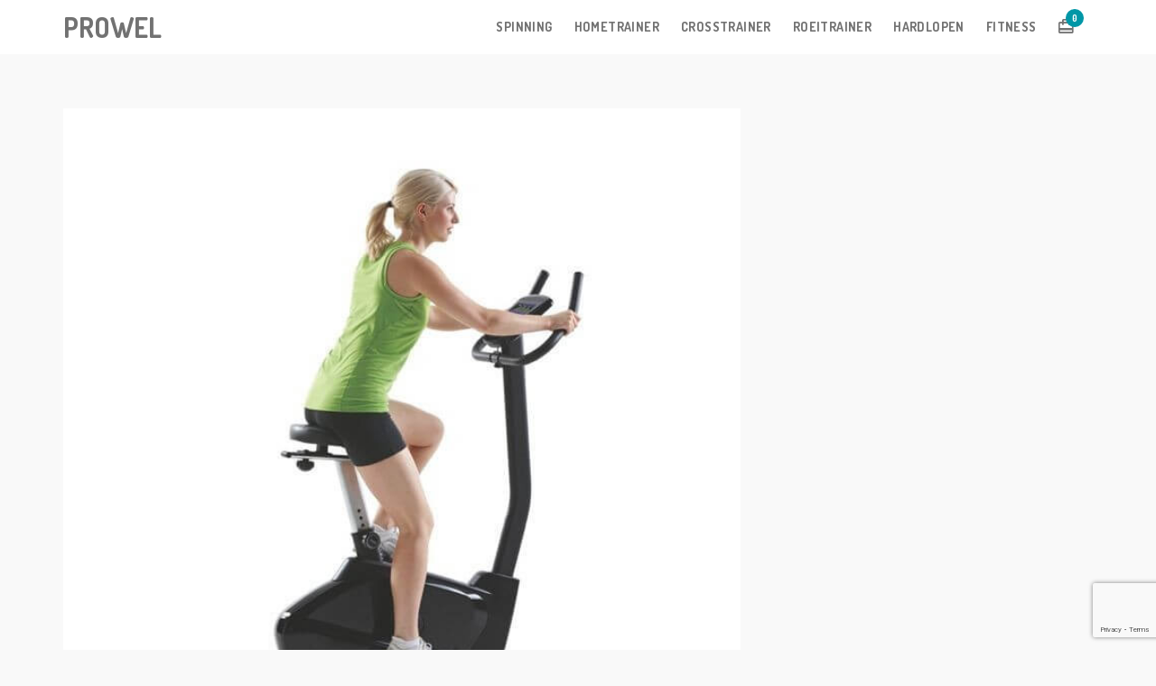

--- FILE ---
content_type: text/html; charset=UTF-8
request_url: https://prowel.nl/hometrainer-of-crosstrainer
body_size: 13138
content:

<!DOCTYPE html>
<html lang="nl-NL">
<head>
<meta charset="UTF-8">
<meta name="viewport" content="width=device-width, initial-scale=1">
<link rel="profile" href="http://gmpg.org/xfn/11">
<link rel="pingback" href="https://prowel.nl/xmlrpc.php">

		
		<meta name='robots' content='index, follow, max-image-preview:large, max-snippet:-1, max-video-preview:-1' />
	<style>img:is([sizes="auto" i], [sizes^="auto," i]) { contain-intrinsic-size: 3000px 1500px }</style>
	
	<!-- This site is optimized with the Yoast SEO plugin v18.3 - https://yoast.com/wordpress/plugins/seo/ -->
	<title>Hometrainer of crosstrainer: bekijk hier de beste keus voor jou!</title><link rel="preload" as="style" href="https://fonts.googleapis.com/css?family=Dosis%3A400%2C700%7COpen%20Sans%3A400%2C600%2C700&#038;display=swap" /><link rel="stylesheet" href="https://fonts.googleapis.com/css?family=Dosis%3A400%2C700%7COpen%20Sans%3A400%2C600%2C700&#038;display=swap" media="print" onload="this.media='all'" /><noscript><link rel="stylesheet" href="https://fonts.googleapis.com/css?family=Dosis%3A400%2C700%7COpen%20Sans%3A400%2C600%2C700&#038;display=swap" /></noscript>
	<meta name="description" content="Twijfel jij tussen een hometrainer of crosstrainer? In dit artikel vind je het antwoord wat de beste keus is voor jou! Bekijk het artikel!" />
	<link rel="canonical" href="https://prowel.nl/hometrainer-of-crosstrainer" />
	<meta property="og:locale" content="nl_NL" />
	<meta property="og:type" content="article" />
	<meta property="og:title" content="Hometrainer of crosstrainer: bekijk hier de beste keus voor jou!" />
	<meta property="og:description" content="Twijfel jij tussen een hometrainer of crosstrainer? In dit artikel vind je het antwoord wat de beste keus is voor jou! Bekijk het artikel!" />
	<meta property="og:url" content="https://prowel.nl/hometrainer-of-crosstrainer" />
	<meta property="og:site_name" content="Prowel" />
	<meta property="article:published_time" content="2015-09-28T12:43:36+00:00" />
	<meta property="article:modified_time" content="2023-07-13T17:10:02+00:00" />
	<meta property="og:image" content="https://prowel.nl/wp-content/uploads/2015/09/hometrainer-of-crosstrainer.jpg" />
	<meta property="og:image:width" content="600" />
	<meta property="og:image:height" content="600" />
	<meta property="og:image:type" content="image/jpeg" />
	<meta name="twitter:card" content="summary" />
	<meta name="twitter:label1" content="Geschreven door" />
	<meta name="twitter:data1" content="Johan" />
	<meta name="twitter:label2" content="Geschatte leestijd" />
	<meta name="twitter:data2" content="4 minuten" />
	<script type="application/ld+json" class="yoast-schema-graph">{"@context":"https://schema.org","@graph":[{"@type":"WebSite","@id":"https://prowel.nl/#website","url":"https://prowel.nl/","name":"Prowel","description":"Gezondheid en fitness","potentialAction":[{"@type":"SearchAction","target":{"@type":"EntryPoint","urlTemplate":"https://prowel.nl/?s={search_term_string}"},"query-input":"required name=search_term_string"}],"inLanguage":"nl-NL"},{"@type":"ImageObject","@id":"https://prowel.nl/hometrainer-of-crosstrainer#primaryimage","inLanguage":"nl-NL","url":"https://prowel.nl/wp-content/uploads/2015/09/hometrainer-of-crosstrainer.jpg","contentUrl":"https://prowel.nl/wp-content/uploads/2015/09/hometrainer-of-crosstrainer.jpg","width":600,"height":600,"caption":"hometrainer of crosstrainer"},{"@type":"WebPage","@id":"https://prowel.nl/hometrainer-of-crosstrainer#webpage","url":"https://prowel.nl/hometrainer-of-crosstrainer","name":"Hometrainer of crosstrainer: bekijk hier de beste keus voor jou!","isPartOf":{"@id":"https://prowel.nl/#website"},"primaryImageOfPage":{"@id":"https://prowel.nl/hometrainer-of-crosstrainer#primaryimage"},"datePublished":"2015-09-28T12:43:36+00:00","dateModified":"2023-07-13T17:10:02+00:00","author":{"@id":"https://prowel.nl/#/schema/person/081c11f62f3917bacc5415c79ea654a1"},"description":"Twijfel jij tussen een hometrainer of crosstrainer? In dit artikel vind je het antwoord wat de beste keus is voor jou! Bekijk het artikel!","breadcrumb":{"@id":"https://prowel.nl/hometrainer-of-crosstrainer#breadcrumb"},"inLanguage":"nl-NL","potentialAction":[{"@type":"ReadAction","target":["https://prowel.nl/hometrainer-of-crosstrainer"]}]},{"@type":"BreadcrumbList","@id":"https://prowel.nl/hometrainer-of-crosstrainer#breadcrumb","itemListElement":[{"@type":"ListItem","position":1,"name":"Home","item":"https://prowel.nl/"},{"@type":"ListItem","position":2,"name":"Hometrainer of crosstrainer: wat is de beste keus?"}]},{"@type":"Person","@id":"https://prowel.nl/#/schema/person/081c11f62f3917bacc5415c79ea654a1","name":"Johan","image":{"@type":"ImageObject","@id":"https://prowel.nl/#personlogo","inLanguage":"nl-NL","url":"https://secure.gravatar.com/avatar/9fbafacae8aa2eb06bbd7915f1371ff38f7d2d21f78a275c51bb1ea2e5b27eb6?s=96&d=mm&r=g","contentUrl":"https://secure.gravatar.com/avatar/9fbafacae8aa2eb06bbd7915f1371ff38f7d2d21f78a275c51bb1ea2e5b27eb6?s=96&d=mm&r=g","caption":"Johan"},"url":"https://prowel.nl/author/admin"}]}</script>
	<!-- / Yoast SEO plugin. -->


<link rel='dns-prefetch' href='//fonts.googleapis.com' />
<link rel='dns-prefetch' href='//prowel-66f8.kxcdn.com' />
<link href='https://fonts.gstatic.com' crossorigin rel='preconnect' />
<link rel="alternate" type="application/rss+xml" title="Prowel &raquo; feed" href="https://prowel.nl/feed" />
<link rel="alternate" type="application/rss+xml" title="Prowel &raquo; reacties feed" href="https://prowel.nl/comments/feed" />
<link rel="alternate" type="application/rss+xml" title="Prowel &raquo; Hometrainer of crosstrainer: wat is de beste keus? reacties feed" href="https://prowel.nl/hometrainer-of-crosstrainer/feed" />
<style id='wp-emoji-styles-inline-css' type='text/css'>

	img.wp-smiley, img.emoji {
		display: inline !important;
		border: none !important;
		box-shadow: none !important;
		height: 1em !important;
		width: 1em !important;
		margin: 0 0.07em !important;
		vertical-align: -0.1em !important;
		background: none !important;
		padding: 0 !important;
	}
</style>
<link rel='stylesheet' id='wp-block-library-css' href='https://prowel.nl/wp-includes/css/dist/block-library/style.min.css?ver=6.8.3' type='text/css' media='all' />
<style id='classic-theme-styles-inline-css' type='text/css'>
/*! This file is auto-generated */
.wp-block-button__link{color:#fff;background-color:#32373c;border-radius:9999px;box-shadow:none;text-decoration:none;padding:calc(.667em + 2px) calc(1.333em + 2px);font-size:1.125em}.wp-block-file__button{background:#32373c;color:#fff;text-decoration:none}
</style>
<link data-minify="1" rel='stylesheet' id='wc-blocks-style-css' href='https://prowel.nl/wp-content/cache/min/1/wp-content/plugins/woocommerce/packages/woocommerce-blocks/build/wc-blocks.css?ver=1694516085' type='text/css' media='all' />
<link data-minify="1" rel='stylesheet' id='wc-blocks-style-active-filters-css' href='https://prowel.nl/wp-content/cache/min/1/wp-content/plugins/woocommerce/packages/woocommerce-blocks/build/active-filters.css?ver=1694516085' type='text/css' media='all' />
<link data-minify="1" rel='stylesheet' id='wc-blocks-style-add-to-cart-form-css' href='https://prowel.nl/wp-content/cache/min/1/wp-content/plugins/woocommerce/packages/woocommerce-blocks/build/add-to-cart-form.css?ver=1694516085' type='text/css' media='all' />
<link data-minify="1" rel='stylesheet' id='wc-blocks-packages-style-css' href='https://prowel.nl/wp-content/cache/min/1/wp-content/plugins/woocommerce/packages/woocommerce-blocks/build/packages-style.css?ver=1694516085' type='text/css' media='all' />
<link data-minify="1" rel='stylesheet' id='wc-blocks-style-all-products-css' href='https://prowel.nl/wp-content/cache/min/1/wp-content/plugins/woocommerce/packages/woocommerce-blocks/build/all-products.css?ver=1694516085' type='text/css' media='all' />
<link data-minify="1" rel='stylesheet' id='wc-blocks-style-all-reviews-css' href='https://prowel.nl/wp-content/cache/min/1/wp-content/plugins/woocommerce/packages/woocommerce-blocks/build/all-reviews.css?ver=1694516085' type='text/css' media='all' />
<link data-minify="1" rel='stylesheet' id='wc-blocks-style-attribute-filter-css' href='https://prowel.nl/wp-content/cache/min/1/wp-content/plugins/woocommerce/packages/woocommerce-blocks/build/attribute-filter.css?ver=1694516085' type='text/css' media='all' />
<link data-minify="1" rel='stylesheet' id='wc-blocks-style-breadcrumbs-css' href='https://prowel.nl/wp-content/cache/min/1/wp-content/plugins/woocommerce/packages/woocommerce-blocks/build/breadcrumbs.css?ver=1694516085' type='text/css' media='all' />
<link data-minify="1" rel='stylesheet' id='wc-blocks-style-catalog-sorting-css' href='https://prowel.nl/wp-content/cache/min/1/wp-content/plugins/woocommerce/packages/woocommerce-blocks/build/catalog-sorting.css?ver=1694516085' type='text/css' media='all' />
<link data-minify="1" rel='stylesheet' id='wc-blocks-style-customer-account-css' href='https://prowel.nl/wp-content/cache/min/1/wp-content/plugins/woocommerce/packages/woocommerce-blocks/build/customer-account.css?ver=1694516085' type='text/css' media='all' />
<link data-minify="1" rel='stylesheet' id='wc-blocks-style-featured-category-css' href='https://prowel.nl/wp-content/cache/min/1/wp-content/plugins/woocommerce/packages/woocommerce-blocks/build/featured-category.css?ver=1694516085' type='text/css' media='all' />
<link data-minify="1" rel='stylesheet' id='wc-blocks-style-featured-product-css' href='https://prowel.nl/wp-content/cache/min/1/wp-content/plugins/woocommerce/packages/woocommerce-blocks/build/featured-product.css?ver=1694516085' type='text/css' media='all' />
<link data-minify="1" rel='stylesheet' id='wc-blocks-style-mini-cart-css' href='https://prowel.nl/wp-content/cache/min/1/wp-content/plugins/woocommerce/packages/woocommerce-blocks/build/mini-cart.css?ver=1694516085' type='text/css' media='all' />
<link data-minify="1" rel='stylesheet' id='wc-blocks-style-price-filter-css' href='https://prowel.nl/wp-content/cache/min/1/wp-content/plugins/woocommerce/packages/woocommerce-blocks/build/price-filter.css?ver=1694516085' type='text/css' media='all' />
<link data-minify="1" rel='stylesheet' id='wc-blocks-style-product-add-to-cart-css' href='https://prowel.nl/wp-content/cache/min/1/wp-content/plugins/woocommerce/packages/woocommerce-blocks/build/product-add-to-cart.css?ver=1694516085' type='text/css' media='all' />
<link data-minify="1" rel='stylesheet' id='wc-blocks-style-product-button-css' href='https://prowel.nl/wp-content/cache/min/1/wp-content/plugins/woocommerce/packages/woocommerce-blocks/build/product-button.css?ver=1694516085' type='text/css' media='all' />
<link data-minify="1" rel='stylesheet' id='wc-blocks-style-product-categories-css' href='https://prowel.nl/wp-content/cache/min/1/wp-content/plugins/woocommerce/packages/woocommerce-blocks/build/product-categories.css?ver=1694516085' type='text/css' media='all' />
<link data-minify="1" rel='stylesheet' id='wc-blocks-style-product-image-css' href='https://prowel.nl/wp-content/cache/min/1/wp-content/plugins/woocommerce/packages/woocommerce-blocks/build/product-image.css?ver=1694516085' type='text/css' media='all' />
<link data-minify="1" rel='stylesheet' id='wc-blocks-style-product-image-gallery-css' href='https://prowel.nl/wp-content/cache/min/1/wp-content/plugins/woocommerce/packages/woocommerce-blocks/build/product-image-gallery.css?ver=1694516085' type='text/css' media='all' />
<link data-minify="1" rel='stylesheet' id='wc-blocks-style-product-query-css' href='https://prowel.nl/wp-content/cache/min/1/wp-content/plugins/woocommerce/packages/woocommerce-blocks/build/product-query.css?ver=1694516085' type='text/css' media='all' />
<link data-minify="1" rel='stylesheet' id='wc-blocks-style-product-results-count-css' href='https://prowel.nl/wp-content/cache/min/1/wp-content/plugins/woocommerce/packages/woocommerce-blocks/build/product-results-count.css?ver=1694516085' type='text/css' media='all' />
<link data-minify="1" rel='stylesheet' id='wc-blocks-style-product-reviews-css' href='https://prowel.nl/wp-content/cache/min/1/wp-content/plugins/woocommerce/packages/woocommerce-blocks/build/product-reviews.css?ver=1694516085' type='text/css' media='all' />
<link data-minify="1" rel='stylesheet' id='wc-blocks-style-product-sale-badge-css' href='https://prowel.nl/wp-content/cache/min/1/wp-content/plugins/woocommerce/packages/woocommerce-blocks/build/product-sale-badge.css?ver=1694516085' type='text/css' media='all' />
<link data-minify="1" rel='stylesheet' id='wc-blocks-style-product-search-css' href='https://prowel.nl/wp-content/cache/min/1/wp-content/plugins/woocommerce/packages/woocommerce-blocks/build/product-search.css?ver=1694516085' type='text/css' media='all' />
<link data-minify="1" rel='stylesheet' id='wc-blocks-style-product-sku-css' href='https://prowel.nl/wp-content/cache/min/1/wp-content/plugins/woocommerce/packages/woocommerce-blocks/build/product-sku.css?ver=1694516085' type='text/css' media='all' />
<link data-minify="1" rel='stylesheet' id='wc-blocks-style-product-stock-indicator-css' href='https://prowel.nl/wp-content/cache/min/1/wp-content/plugins/woocommerce/packages/woocommerce-blocks/build/product-stock-indicator.css?ver=1694516085' type='text/css' media='all' />
<link data-minify="1" rel='stylesheet' id='wc-blocks-style-product-summary-css' href='https://prowel.nl/wp-content/cache/min/1/wp-content/plugins/woocommerce/packages/woocommerce-blocks/build/product-summary.css?ver=1694516085' type='text/css' media='all' />
<link data-minify="1" rel='stylesheet' id='wc-blocks-style-product-title-css' href='https://prowel.nl/wp-content/cache/min/1/wp-content/plugins/woocommerce/packages/woocommerce-blocks/build/product-title.css?ver=1694516085' type='text/css' media='all' />
<link data-minify="1" rel='stylesheet' id='wc-blocks-style-rating-filter-css' href='https://prowel.nl/wp-content/cache/min/1/wp-content/plugins/woocommerce/packages/woocommerce-blocks/build/rating-filter.css?ver=1694516085' type='text/css' media='all' />
<link data-minify="1" rel='stylesheet' id='wc-blocks-style-reviews-by-category-css' href='https://prowel.nl/wp-content/cache/min/1/wp-content/plugins/woocommerce/packages/woocommerce-blocks/build/reviews-by-category.css?ver=1694516085' type='text/css' media='all' />
<link data-minify="1" rel='stylesheet' id='wc-blocks-style-reviews-by-product-css' href='https://prowel.nl/wp-content/cache/min/1/wp-content/plugins/woocommerce/packages/woocommerce-blocks/build/reviews-by-product.css?ver=1694516085' type='text/css' media='all' />
<link data-minify="1" rel='stylesheet' id='wc-blocks-style-product-details-css' href='https://prowel.nl/wp-content/cache/min/1/wp-content/plugins/woocommerce/packages/woocommerce-blocks/build/product-details.css?ver=1694516085' type='text/css' media='all' />
<link data-minify="1" rel='stylesheet' id='wc-blocks-style-single-product-css' href='https://prowel.nl/wp-content/cache/min/1/wp-content/plugins/woocommerce/packages/woocommerce-blocks/build/single-product.css?ver=1694516085' type='text/css' media='all' />
<link data-minify="1" rel='stylesheet' id='wc-blocks-style-stock-filter-css' href='https://prowel.nl/wp-content/cache/min/1/wp-content/plugins/woocommerce/packages/woocommerce-blocks/build/stock-filter.css?ver=1694516085' type='text/css' media='all' />
<link data-minify="1" rel='stylesheet' id='wc-blocks-style-cart-css' href='https://prowel.nl/wp-content/cache/min/1/wp-content/plugins/woocommerce/packages/woocommerce-blocks/build/cart.css?ver=1694516085' type='text/css' media='all' />
<link data-minify="1" rel='stylesheet' id='wc-blocks-style-checkout-css' href='https://prowel.nl/wp-content/cache/min/1/wp-content/plugins/woocommerce/packages/woocommerce-blocks/build/checkout.css?ver=1694516085' type='text/css' media='all' />
<link data-minify="1" rel='stylesheet' id='wc-blocks-style-mini-cart-contents-css' href='https://prowel.nl/wp-content/cache/min/1/wp-content/plugins/woocommerce/packages/woocommerce-blocks/build/mini-cart-contents.css?ver=1694516085' type='text/css' media='all' />
<style id='global-styles-inline-css' type='text/css'>
:root{--wp--preset--aspect-ratio--square: 1;--wp--preset--aspect-ratio--4-3: 4/3;--wp--preset--aspect-ratio--3-4: 3/4;--wp--preset--aspect-ratio--3-2: 3/2;--wp--preset--aspect-ratio--2-3: 2/3;--wp--preset--aspect-ratio--16-9: 16/9;--wp--preset--aspect-ratio--9-16: 9/16;--wp--preset--color--black: #000000;--wp--preset--color--cyan-bluish-gray: #abb8c3;--wp--preset--color--white: #ffffff;--wp--preset--color--pale-pink: #f78da7;--wp--preset--color--vivid-red: #cf2e2e;--wp--preset--color--luminous-vivid-orange: #ff6900;--wp--preset--color--luminous-vivid-amber: #fcb900;--wp--preset--color--light-green-cyan: #7bdcb5;--wp--preset--color--vivid-green-cyan: #00d084;--wp--preset--color--pale-cyan-blue: #8ed1fc;--wp--preset--color--vivid-cyan-blue: #0693e3;--wp--preset--color--vivid-purple: #9b51e0;--wp--preset--gradient--vivid-cyan-blue-to-vivid-purple: linear-gradient(135deg,rgba(6,147,227,1) 0%,rgb(155,81,224) 100%);--wp--preset--gradient--light-green-cyan-to-vivid-green-cyan: linear-gradient(135deg,rgb(122,220,180) 0%,rgb(0,208,130) 100%);--wp--preset--gradient--luminous-vivid-amber-to-luminous-vivid-orange: linear-gradient(135deg,rgba(252,185,0,1) 0%,rgba(255,105,0,1) 100%);--wp--preset--gradient--luminous-vivid-orange-to-vivid-red: linear-gradient(135deg,rgba(255,105,0,1) 0%,rgb(207,46,46) 100%);--wp--preset--gradient--very-light-gray-to-cyan-bluish-gray: linear-gradient(135deg,rgb(238,238,238) 0%,rgb(169,184,195) 100%);--wp--preset--gradient--cool-to-warm-spectrum: linear-gradient(135deg,rgb(74,234,220) 0%,rgb(151,120,209) 20%,rgb(207,42,186) 40%,rgb(238,44,130) 60%,rgb(251,105,98) 80%,rgb(254,248,76) 100%);--wp--preset--gradient--blush-light-purple: linear-gradient(135deg,rgb(255,206,236) 0%,rgb(152,150,240) 100%);--wp--preset--gradient--blush-bordeaux: linear-gradient(135deg,rgb(254,205,165) 0%,rgb(254,45,45) 50%,rgb(107,0,62) 100%);--wp--preset--gradient--luminous-dusk: linear-gradient(135deg,rgb(255,203,112) 0%,rgb(199,81,192) 50%,rgb(65,88,208) 100%);--wp--preset--gradient--pale-ocean: linear-gradient(135deg,rgb(255,245,203) 0%,rgb(182,227,212) 50%,rgb(51,167,181) 100%);--wp--preset--gradient--electric-grass: linear-gradient(135deg,rgb(202,248,128) 0%,rgb(113,206,126) 100%);--wp--preset--gradient--midnight: linear-gradient(135deg,rgb(2,3,129) 0%,rgb(40,116,252) 100%);--wp--preset--font-size--small: 13px;--wp--preset--font-size--medium: 20px;--wp--preset--font-size--large: 36px;--wp--preset--font-size--x-large: 42px;--wp--preset--spacing--20: 0.44rem;--wp--preset--spacing--30: 0.67rem;--wp--preset--spacing--40: 1rem;--wp--preset--spacing--50: 1.5rem;--wp--preset--spacing--60: 2.25rem;--wp--preset--spacing--70: 3.38rem;--wp--preset--spacing--80: 5.06rem;--wp--preset--shadow--natural: 6px 6px 9px rgba(0, 0, 0, 0.2);--wp--preset--shadow--deep: 12px 12px 50px rgba(0, 0, 0, 0.4);--wp--preset--shadow--sharp: 6px 6px 0px rgba(0, 0, 0, 0.2);--wp--preset--shadow--outlined: 6px 6px 0px -3px rgba(255, 255, 255, 1), 6px 6px rgba(0, 0, 0, 1);--wp--preset--shadow--crisp: 6px 6px 0px rgba(0, 0, 0, 1);}:where(.is-layout-flex){gap: 0.5em;}:where(.is-layout-grid){gap: 0.5em;}body .is-layout-flex{display: flex;}.is-layout-flex{flex-wrap: wrap;align-items: center;}.is-layout-flex > :is(*, div){margin: 0;}body .is-layout-grid{display: grid;}.is-layout-grid > :is(*, div){margin: 0;}:where(.wp-block-columns.is-layout-flex){gap: 2em;}:where(.wp-block-columns.is-layout-grid){gap: 2em;}:where(.wp-block-post-template.is-layout-flex){gap: 1.25em;}:where(.wp-block-post-template.is-layout-grid){gap: 1.25em;}.has-black-color{color: var(--wp--preset--color--black) !important;}.has-cyan-bluish-gray-color{color: var(--wp--preset--color--cyan-bluish-gray) !important;}.has-white-color{color: var(--wp--preset--color--white) !important;}.has-pale-pink-color{color: var(--wp--preset--color--pale-pink) !important;}.has-vivid-red-color{color: var(--wp--preset--color--vivid-red) !important;}.has-luminous-vivid-orange-color{color: var(--wp--preset--color--luminous-vivid-orange) !important;}.has-luminous-vivid-amber-color{color: var(--wp--preset--color--luminous-vivid-amber) !important;}.has-light-green-cyan-color{color: var(--wp--preset--color--light-green-cyan) !important;}.has-vivid-green-cyan-color{color: var(--wp--preset--color--vivid-green-cyan) !important;}.has-pale-cyan-blue-color{color: var(--wp--preset--color--pale-cyan-blue) !important;}.has-vivid-cyan-blue-color{color: var(--wp--preset--color--vivid-cyan-blue) !important;}.has-vivid-purple-color{color: var(--wp--preset--color--vivid-purple) !important;}.has-black-background-color{background-color: var(--wp--preset--color--black) !important;}.has-cyan-bluish-gray-background-color{background-color: var(--wp--preset--color--cyan-bluish-gray) !important;}.has-white-background-color{background-color: var(--wp--preset--color--white) !important;}.has-pale-pink-background-color{background-color: var(--wp--preset--color--pale-pink) !important;}.has-vivid-red-background-color{background-color: var(--wp--preset--color--vivid-red) !important;}.has-luminous-vivid-orange-background-color{background-color: var(--wp--preset--color--luminous-vivid-orange) !important;}.has-luminous-vivid-amber-background-color{background-color: var(--wp--preset--color--luminous-vivid-amber) !important;}.has-light-green-cyan-background-color{background-color: var(--wp--preset--color--light-green-cyan) !important;}.has-vivid-green-cyan-background-color{background-color: var(--wp--preset--color--vivid-green-cyan) !important;}.has-pale-cyan-blue-background-color{background-color: var(--wp--preset--color--pale-cyan-blue) !important;}.has-vivid-cyan-blue-background-color{background-color: var(--wp--preset--color--vivid-cyan-blue) !important;}.has-vivid-purple-background-color{background-color: var(--wp--preset--color--vivid-purple) !important;}.has-black-border-color{border-color: var(--wp--preset--color--black) !important;}.has-cyan-bluish-gray-border-color{border-color: var(--wp--preset--color--cyan-bluish-gray) !important;}.has-white-border-color{border-color: var(--wp--preset--color--white) !important;}.has-pale-pink-border-color{border-color: var(--wp--preset--color--pale-pink) !important;}.has-vivid-red-border-color{border-color: var(--wp--preset--color--vivid-red) !important;}.has-luminous-vivid-orange-border-color{border-color: var(--wp--preset--color--luminous-vivid-orange) !important;}.has-luminous-vivid-amber-border-color{border-color: var(--wp--preset--color--luminous-vivid-amber) !important;}.has-light-green-cyan-border-color{border-color: var(--wp--preset--color--light-green-cyan) !important;}.has-vivid-green-cyan-border-color{border-color: var(--wp--preset--color--vivid-green-cyan) !important;}.has-pale-cyan-blue-border-color{border-color: var(--wp--preset--color--pale-cyan-blue) !important;}.has-vivid-cyan-blue-border-color{border-color: var(--wp--preset--color--vivid-cyan-blue) !important;}.has-vivid-purple-border-color{border-color: var(--wp--preset--color--vivid-purple) !important;}.has-vivid-cyan-blue-to-vivid-purple-gradient-background{background: var(--wp--preset--gradient--vivid-cyan-blue-to-vivid-purple) !important;}.has-light-green-cyan-to-vivid-green-cyan-gradient-background{background: var(--wp--preset--gradient--light-green-cyan-to-vivid-green-cyan) !important;}.has-luminous-vivid-amber-to-luminous-vivid-orange-gradient-background{background: var(--wp--preset--gradient--luminous-vivid-amber-to-luminous-vivid-orange) !important;}.has-luminous-vivid-orange-to-vivid-red-gradient-background{background: var(--wp--preset--gradient--luminous-vivid-orange-to-vivid-red) !important;}.has-very-light-gray-to-cyan-bluish-gray-gradient-background{background: var(--wp--preset--gradient--very-light-gray-to-cyan-bluish-gray) !important;}.has-cool-to-warm-spectrum-gradient-background{background: var(--wp--preset--gradient--cool-to-warm-spectrum) !important;}.has-blush-light-purple-gradient-background{background: var(--wp--preset--gradient--blush-light-purple) !important;}.has-blush-bordeaux-gradient-background{background: var(--wp--preset--gradient--blush-bordeaux) !important;}.has-luminous-dusk-gradient-background{background: var(--wp--preset--gradient--luminous-dusk) !important;}.has-pale-ocean-gradient-background{background: var(--wp--preset--gradient--pale-ocean) !important;}.has-electric-grass-gradient-background{background: var(--wp--preset--gradient--electric-grass) !important;}.has-midnight-gradient-background{background: var(--wp--preset--gradient--midnight) !important;}.has-small-font-size{font-size: var(--wp--preset--font-size--small) !important;}.has-medium-font-size{font-size: var(--wp--preset--font-size--medium) !important;}.has-large-font-size{font-size: var(--wp--preset--font-size--large) !important;}.has-x-large-font-size{font-size: var(--wp--preset--font-size--x-large) !important;}
:where(.wp-block-post-template.is-layout-flex){gap: 1.25em;}:where(.wp-block-post-template.is-layout-grid){gap: 1.25em;}
:where(.wp-block-columns.is-layout-flex){gap: 2em;}:where(.wp-block-columns.is-layout-grid){gap: 2em;}
:root :where(.wp-block-pullquote){font-size: 1.5em;line-height: 1.6;}
</style>
<link data-minify="1" rel='stylesheet' id='contact-form-7-css' href='https://prowel.nl/wp-content/cache/min/1/wp-content/plugins/contact-form-7/includes/css/styles.css?ver=1694515940' type='text/css' media='all' />
<link data-minify="1" rel='stylesheet' id='woocommerce-layout-css' href='https://prowel.nl/wp-content/cache/min/1/wp-content/plugins/woocommerce/assets/css/woocommerce-layout.css?ver=1694516085' type='text/css' media='all' />
<link data-minify="1" rel='stylesheet' id='woocommerce-smallscreen-css' href='https://prowel.nl/wp-content/cache/min/1/wp-content/plugins/woocommerce/assets/css/woocommerce-smallscreen.css?ver=1694516085' type='text/css' media='only screen and (max-width: 768px)' />
<link data-minify="1" rel='stylesheet' id='woocommerce-general-css' href='https://prowel.nl/wp-content/cache/min/1/wp-content/plugins/woocommerce/assets/css/woocommerce.css?ver=1694516085' type='text/css' media='all' />
<style id='woocommerce-inline-inline-css' type='text/css'>
.woocommerce form .form-row .required { visibility: visible; }
</style>

<link data-minify="1" rel='stylesheet' id='mondo-woocommerce-css' href='https://prowel.nl/wp-content/cache/min/1/wp-content/themes/jay/css/woocommerce.css?ver=1694516085' type='text/css' media='all' />
<link data-minify="1" rel='stylesheet' id='mondo-style-css' href='https://prowel.nl/wp-content/cache/min/1/wp-content/themes/jay/style.css?ver=1694515940' type='text/css' media='all' />
<style id='rocket-lazyload-inline-css' type='text/css'>
.rll-youtube-player{position:relative;padding-bottom:56.23%;height:0;overflow:hidden;max-width:100%;}.rll-youtube-player:focus-within{outline: 2px solid currentColor;outline-offset: 5px;}.rll-youtube-player iframe{position:absolute;top:0;left:0;width:100%;height:100%;z-index:100;background:0 0}.rll-youtube-player img{bottom:0;display:block;left:0;margin:auto;max-width:100%;width:100%;position:absolute;right:0;top:0;border:none;height:auto;-webkit-transition:.4s all;-moz-transition:.4s all;transition:.4s all}.rll-youtube-player img:hover{-webkit-filter:brightness(75%)}.rll-youtube-player .play{height:100%;width:100%;left:0;top:0;position:absolute;background:url(https://prowel.nl/wp-content/plugins/wp-rocket/assets/img/youtube.png) no-repeat center;background-color: transparent !important;cursor:pointer;border:none;}
</style>
<link data-minify="1" rel='stylesheet' id='select2-css' href='https://prowel.nl/wp-content/cache/min/1/wp-content/plugins/woocommerce/assets/css/select2.css?ver=1694516085' type='text/css' media='all' />
<script type="text/javascript" src="https://prowel.nl/wp-includes/js/jquery/jquery.min.js?ver=3.7.1" id="jquery-core-js" defer></script>

<link rel="https://api.w.org/" href="https://prowel.nl/wp-json/" /><link rel="alternate" title="JSON" type="application/json" href="https://prowel.nl/wp-json/wp/v2/posts/109" /><link rel="EditURI" type="application/rsd+xml" title="RSD" href="https://prowel.nl/xmlrpc.php?rsd" />
<meta name="generator" content="WordPress 6.8.3" />
<meta name="generator" content="WooCommerce 8.0.3" />
<link rel='shortlink' href='https://prowel.nl/?p=109' />
<link rel="alternate" title="oEmbed (JSON)" type="application/json+oembed" href="https://prowel.nl/wp-json/oembed/1.0/embed?url=https%3A%2F%2Fprowel.nl%2Fhometrainer-of-crosstrainer" />
<link rel="alternate" title="oEmbed (XML)" type="text/xml+oembed" href="https://prowel.nl/wp-json/oembed/1.0/embed?url=https%3A%2F%2Fprowel.nl%2Fhometrainer-of-crosstrainer&#038;format=xml" />
<style type="text/css" id="tve_global_variables">:root{--tcb-background-author-image:url(https://secure.gravatar.com/avatar/9fbafacae8aa2eb06bbd7915f1371ff38f7d2d21f78a275c51bb1ea2e5b27eb6?s=256&d=mm&r=g);--tcb-background-user-image:url();--tcb-background-featured-image-thumbnail:url(https://prowel.nl/wp-content/uploads/2015/09/hometrainer-of-crosstrainer.jpg);}</style>	
			<meta property="og:title" content="Hometrainer of crosstrainer: wat is de beste keus?">
		<meta property="og:site_name" content="Prowel">
		<meta property="og:url" content="https://prowel.nl/hometrainer-of-crosstrainer">

								<meta property="og:image" content="https://prowel.nl/wp-content/uploads/2015/09/hometrainer-of-crosstrainer.jpg">
				
	<style type="text/css" class="mondo-custom-css">
			.mondo-loading-screen .spinner .spinner-element,
			.mondo-bar-preloader .load-bar-base,
			.mondo-bar-preloader .base1 .last,
			.mondo-bar-preloader .base2 .last,
			#mondo-search-fill,
			.main-navigation .nav-list > .menu-item > span > a:hover,
			.main-navigation .sub-menu li a:hover,
			#scroll-bar-inner,
			.pushy .profile,
			.widget_mondo_about_widget .profile,
			#mondo-featured-posts .entry-label,
			.slick-arrow,
			#secondary .widget .widget-title > span:after,
			#colophon .widget .widget-title > span:after,
			.mondo-card-action .more-links > .list > li a:hover,
			.widget_tag_cloud .tagcloud > a:hover,
			.widget_mondo_categories_widget .category-item-count,
			#mondo-featured-posts .featured-post .mondo-love-button,
			.mondo-card .mondo-love-button,
			.mondo-grid .mondo-love-button,
			#mondo-pagination ul.page-numbers a.page-numbers.current,
			#mondo-pagination ul.page-numbers span.page-numbers.current,
			#mondo-pagination ul.page-numbers a.page-numbers:hover,
			#mondo-pagination ul.page-numbers span.page-numbers:hover,
			.waves-button.button-primary,
			.wpcf7-submit,
			.menu-item-cart .buttons .button.wc-forward,
			.woocommerce #respond input#submit, .woocommerce a.button, .woocommerce button.button, .woocommerce input.button, .woocommerce #respond input#submit.alt, .woocommerce a.button.alt, .woocommerce button.button.alt, .woocommerce input.button.alt, .woocommerce .widget_product_search input[type="submit"], .woocommerce.widget_product_search input[type="submit"],
			.woocommerce span.onsale,
			.woocommerce .widget_price_filter .ui-slider .ui-slider-handle,
			.woocommerce nav.woocommerce-pagination ul li a:focus, .woocommerce nav.woocommerce-pagination ul li a:hover, .woocommerce nav.woocommerce-pagination ul li span.current,
			#colophon .bottom {
				background-color: #00bcd4;
			}
		
			::selection {
				background-color: #00bcd4;	
			}
			::-moz-selection {
				background-color: #00bcd4;	
			}
		
			.mejs-controls .mejs-time-rail .mejs-time-current {
				background-color: #00bcd4 !important;	
			}
		
			a:hover, a:focus,
			.mondo-standard .entry-title a:hover,
			.mondo-card .entry-title a:hover,
			#mondo-related-posts .entry-title a:hover,
			.comment-list .comment-author-name .url:hover,
			.menu-item-cart .woocommerce.widget_shopping_cart .cart_list li a:hover,
			.widget_categories .cat-item > a:before {
				color: #00bcd4;
			}
		
			input[type="text"]:focus,
			input[type="password"]:focus,
			input[type="email"]:focus,
			input[type="search"]:focus,
			textarea:focus {
				border-color: #00bcd4;
			}
		
			.mondo-bar-preloader .base1 .first,
			.mondo-bar-preloader .base2 .first,
			.menu-item-cart .item-count,
			.mondo-floating-action-button,
      .flex-control-paging li a:hover,
      .flex-control-paging li a.flex-active,
      .widget_mondo_categories_widget .category-item > a:hover .category-item-count,
      .slick-arrow:hover,
      #mondo-pagination ul.page-numbers a.page-numbers,
      #mondo-pagination ul.page-numbers span.page-numbers,
      .waves-float:hover,
      .wpcf7-submit:hover,
      .menu-item-cart .buttons .button.wc-forward:hover,
      .woocommerce #respond input#submit:hover, .woocommerce a.button:hover, .woocommerce button.button:hover, .woocommerce input.button:hover, .woocommerce #respond input#submit.alt:hover, .woocommerce a.button.alt:hover, .woocommerce button.button.alt:hover, .woocommerce input.button.alt:hover, .woocommerce .widget_product_search input[type="submit"]:hover, .woocommerce.widget_product_search input[type="submit"]:hover,
      .woocommerce .widget_price_filter .price_slider_wrapper .ui-widget-content,
      .woocommerce nav.woocommerce-pagination ul li a, .woocommerce nav.woocommerce-pagination ul li span,
			div.wpcf7-response-output {
				background-color: #0097a7;
			}
		
			.mejs-container,
			.mejs-embed,
			.mejs-embed body,
			.mejs-container .mejs-controls {
				background-color: #0097a7 !important;	
			}
		
			.mondo-card .entry-link .mdi,
			.mondo-card .entry-link a,
			.mondo-standard .entry-link .mdi,
			.mondo-standard .entry-link a,
			.mondo-love-button.loved .mdi,
			#colophon .bottom .social-icons > a:hover {
				color: #0097a7;
			}
		
			blockquote {
				border-left-color: #0097a7;
			}
		                                    </style>	<noscript><style>.woocommerce-product-gallery{ opacity: 1 !important; }</style></noscript>
	<style type="text/css" id="thrive-default-styles"></style><style type="text/css" title="dynamic-css" class="options-output">.main-navigation .nav-list > .menu-item > span > a,h1,h2,h3,h4,h5,h6,.widget ul li a,.pushy .profile-name,.widget_mondo_about_widget .profile-name,.main-navigation .text-logo{opacity: 1;visibility: visible;-webkit-transition: opacity 0.24s ease-in-out;-moz-transition: opacity 0.24s ease-in-out;transition: opacity 0.24s ease-in-out;}.wf-loading .main-navigation .nav-list > .menu-item > span > a,.wf-loading h1,.wf-loading h2,.wf-loading h3,.wf-loading h4,.wf-loading h5,.wf-loading h6,.wf-loading .widget ul li a,.wf-loading .pushy .profile-name,.wf-loading .widget_mondo_about_widget .profile-name,.wf-loading .main-navigation .text-logo,{opacity: 0;}.ie.wf-loading .main-navigation .nav-list > .menu-item > span > a,.ie.wf-loading h1,.ie.wf-loading h2,.ie.wf-loading h3,.ie.wf-loading h4,.ie.wf-loading h5,.ie.wf-loading h6,.ie.wf-loading .widget ul li a,.ie.wf-loading .pushy .profile-name,.ie.wf-loading .widget_mondo_about_widget .profile-name,.ie.wf-loading .main-navigation .text-logo,{visibility: hidden;}body,#mondo-titlebar .page-subtitle{opacity: 1;visibility: visible;-webkit-transition: opacity 0.24s ease-in-out;-moz-transition: opacity 0.24s ease-in-out;transition: opacity 0.24s ease-in-out;}.wf-loading body,.wf-loading #mondo-titlebar .page-subtitle,{opacity: 0;}.ie.wf-loading body,.ie.wf-loading #mondo-titlebar .page-subtitle,{visibility: hidden;}</style><noscript><style id="rocket-lazyload-nojs-css">.rll-youtube-player, [data-lazy-src]{display:none !important;}</style></noscript></head>

<body class="wp-singular post-template-default single single-post postid-109 single-format-standard wp-theme-jay theme-jay woocommerce-no-js group-blog with-default-navigation">


<div id="page" class="hfeed site">
	<a class="skip-link screen-reader-text" href="#content">Skip to content</a>

			<div id="scroll-bar">
			<div id="scroll-bar-inner"></div>
		</div>
	
	<header id="masthead" class="site-header" role="banner">
		<nav id="site-navigation" class="main-navigation default" role="navigation">
			<div class="nav-wrapper container">
				<a href="https://prowel.nl/" class="brand-logo normal">
					
						<span class="text-logo">
							Prowel						</span>

									</a>

				
				<ul id="menu-topmenu" class="nav-list float-right hidden-xs hidden-sm"><li id="menu-item-849" class="menu-item menu-item-type-custom menu-item-object-custom menu-item-has-children menu-item-849"><span><a href="#">Spinning</a></span>
<ul class="sub-menu">
	<li id="menu-item-397" class="menu-item menu-item-type-post_type menu-item-object-post menu-item-397"><span class="waves-effect waves-block waves-classic"><a href="https://prowel.nl/beste-spinningfiets-kopen">Top 10 spinningfietsen</a></span></li>
	<li id="menu-item-850" class="menu-item menu-item-type-post_type menu-item-object-post menu-item-850"><span class="waves-effect waves-block waves-classic"><a href="https://prowel.nl/hometrainer-of-spinningfiets">Hometrainer of spinningfiets?</a></span></li>
	<li id="menu-item-851" class="menu-item menu-item-type-post_type menu-item-object-post menu-item-851"><span class="waves-effect waves-block waves-classic"><a href="https://prowel.nl/spinning-training-videos">De beste spinning training video&#8217;s</a></span></li>
	<li id="menu-item-966" class="menu-item menu-item-type-post_type menu-item-object-post menu-item-966"><span class="waves-effect waves-block waves-classic"><a href="https://prowel.nl/spinning-techniek">Spinning Techniek handleiding</a></span></li>
	<li id="menu-item-1027" class="menu-item menu-item-type-post_type menu-item-object-post menu-item-1027"><span class="waves-effect waves-block waves-classic"><a href="https://prowel.nl/zwift">Zwift: de virtuele fiets app</a></span></li>
</ul>
</li>
<li id="menu-item-975" class="menu-item menu-item-type-custom menu-item-object-custom menu-item-has-children menu-item-975"><span><a href="#">Hometrainer</a></span>
<ul class="sub-menu">
	<li id="menu-item-398" class="menu-item menu-item-type-post_type menu-item-object-post menu-item-398"><span class="waves-effect waves-block waves-classic"><a href="https://prowel.nl/beste-hometrainer-kopen">Top 5 beste hometrainers</a></span></li>
	<li id="menu-item-976" class="menu-item menu-item-type-post_type menu-item-object-post menu-item-976"><span class="waves-effect waves-block waves-classic"><a href="https://prowel.nl/hometrainer-of-spinningfiets">Hometrainer of spinningfiets?</a></span></li>
</ul>
</li>
<li id="menu-item-978" class="menu-item menu-item-type-custom menu-item-object-custom menu-item-has-children menu-item-978"><span><a href="#">Crosstrainer</a></span>
<ul class="sub-menu">
	<li id="menu-item-399" class="menu-item menu-item-type-post_type menu-item-object-post menu-item-399"><span class="waves-effect waves-block waves-classic"><a href="https://prowel.nl/beste-crosstrainer-kopen">Top 10 crosstrainers</a></span></li>
	<li id="menu-item-979" class="menu-item menu-item-type-post_type menu-item-object-post menu-item-979"><span class="waves-effect waves-block waves-classic"><a href="https://prowel.nl/crosstrainer-of-loopband">Crosstrainer of loopband?</a></span></li>
</ul>
</li>
<li id="menu-item-489" class="menu-item menu-item-type-post_type menu-item-object-post menu-item-489"><span><a href="https://prowel.nl/beste-roeitrainer-kopen">Roeitrainer</a></span></li>
<li id="menu-item-992" class="menu-item menu-item-type-custom menu-item-object-custom menu-item-has-children menu-item-992"><span><a href="#">Hardlopen</a></span>
<ul class="sub-menu">
	<li id="menu-item-766" class="menu-item menu-item-type-post_type menu-item-object-post menu-item-766"><span class="waves-effect waves-block waves-classic"><a href="https://prowel.nl/loopband-kopen">Top 10 loopbanden</a></span></li>
	<li id="menu-item-993" class="menu-item menu-item-type-post_type menu-item-object-post menu-item-993"><span class="waves-effect waves-block waves-classic"><a href="https://prowel.nl/beginnen-met-hardlopen">Beginnen met hardlopen</a></span></li>
</ul>
</li>
<li id="menu-item-873" class="menu-item menu-item-type-custom menu-item-object-custom menu-item-has-children menu-item-873"><span><a href="#">Fitness</a></span>
<ul class="sub-menu">
	<li id="menu-item-874" class="menu-item menu-item-type-post_type menu-item-object-post menu-item-874"><span class="waves-effect waves-block waves-classic"><a href="https://prowel.nl/cardio-fitness-apparaten">Cardio fitness apparaten</a></span></li>
	<li id="menu-item-1085" class="menu-item menu-item-type-post_type menu-item-object-post menu-item-1085"><span class="waves-effect waves-block waves-classic"><a href="https://prowel.nl/krachttraining">Krachttraining</a></span></li>
</ul>
</li>
<li class="menu-item menu-item-has-children menu-item-cart">
				<span>
					<a href="https://prowel.nl/winkelmand" class="cart-btn icon-btn">
						<i class="mdi mdi-wallet-travel"></i>
						<span class="item-count">
							0
						</span>
					</a>
				</span>
				<ul class="sub-menu">
					<li class="menu-item"><div class="widget woocommerce widget_shopping_cart"><h2 class="widgettitle">Cart</h2><div class="widget_shopping_cart_content"></div></div></li>
				</ul>
			</li></ul>				<div class="menu-btn mobile float-right hidden-md hidden-lg">
					<span class="menu-icon-bar"></span>
					<span class="menu-icon-bar"></span>
					<span class="menu-icon-bar"></span>
				</div>
							</div>
		</nav>

			</header>

	

	
	<nav class="pushy pushy-right"><a href="#" class="pushy-close"><i class="mdi mdi-close"></i></a><ul class="mobile-menu hidden-md hidden-lg"><li id="mobile-menu-item-849"><span class="waves-effect waves-block waves-classic"><a href="#">Spinning</a></span><div class="mobile-menu-toggle" href="#"><i class="mdi mdi-chevron-down"></i></div><ul class="mobile-submenu"><li id="mobile-menu-item-397"><span class="waves-effect waves-block waves-classic"><a href="https://prowel.nl/beste-spinningfiets-kopen">Top 10 spinningfietsen</a></span></li><li id="mobile-menu-item-850"><span class="waves-effect waves-block waves-classic"><a href="https://prowel.nl/hometrainer-of-spinningfiets">Hometrainer of spinningfiets?</a></span></li><li id="mobile-menu-item-851"><span class="waves-effect waves-block waves-classic"><a href="https://prowel.nl/spinning-training-videos">De beste spinning training video's</a></span></li><li id="mobile-menu-item-966"><span class="waves-effect waves-block waves-classic"><a href="https://prowel.nl/spinning-techniek">Spinning Techniek handleiding</a></span></li><li id="mobile-menu-item-1027"><span class="waves-effect waves-block waves-classic"><a href="https://prowel.nl/zwift">Zwift: de virtuele fiets app</a></span></li></ul></li><li id="mobile-menu-item-975"><span class="waves-effect waves-block waves-classic"><a href="#">Hometrainer</a></span><div class="mobile-menu-toggle" href="#"><i class="mdi mdi-chevron-down"></i></div><ul class="mobile-submenu"><li id="mobile-menu-item-398"><span class="waves-effect waves-block waves-classic"><a href="https://prowel.nl/beste-hometrainer-kopen">Top 5 beste hometrainers</a></span></li><li id="mobile-menu-item-976"><span class="waves-effect waves-block waves-classic"><a href="https://prowel.nl/hometrainer-of-spinningfiets">Hometrainer of spinningfiets?</a></span></li></ul></li><li id="mobile-menu-item-978"><span class="waves-effect waves-block waves-classic"><a href="#">Crosstrainer</a></span><div class="mobile-menu-toggle" href="#"><i class="mdi mdi-chevron-down"></i></div><ul class="mobile-submenu"><li id="mobile-menu-item-399"><span class="waves-effect waves-block waves-classic"><a href="https://prowel.nl/beste-crosstrainer-kopen">Top 10 crosstrainers</a></span></li><li id="mobile-menu-item-979"><span class="waves-effect waves-block waves-classic"><a href="https://prowel.nl/crosstrainer-of-loopband">Crosstrainer of loopband?</a></span></li></ul></li><li id="mobile-menu-item-489"><span class="waves-effect waves-block waves-classic"><a href="https://prowel.nl/beste-roeitrainer-kopen">Roeitrainer</a></span></li><li id="mobile-menu-item-992"><span class="waves-effect waves-block waves-classic"><a href="#">Hardlopen</a></span><div class="mobile-menu-toggle" href="#"><i class="mdi mdi-chevron-down"></i></div><ul class="mobile-submenu"><li id="mobile-menu-item-766"><span class="waves-effect waves-block waves-classic"><a href="https://prowel.nl/loopband-kopen">Top 10 loopbanden</a></span></li><li id="mobile-menu-item-993"><span class="waves-effect waves-block waves-classic"><a href="https://prowel.nl/beginnen-met-hardlopen">Beginnen met hardlopen</a></span></li></ul></li><li id="mobile-menu-item-873"><span class="waves-effect waves-block waves-classic"><a href="#">Fitness</a></span><div class="mobile-menu-toggle" href="#"><i class="mdi mdi-chevron-down"></i></div><ul class="mobile-submenu"><li id="mobile-menu-item-874"><span class="waves-effect waves-block waves-classic"><a href="https://prowel.nl/cardio-fitness-apparaten">Cardio fitness apparaten</a></span></li><li id="mobile-menu-item-1085"><span class="waves-effect waves-block waves-classic"><a href="https://prowel.nl/krachttraining">Krachttraining</a></span></li></ul></li></ul><div class="side-menu-widget"></div></nav>
	<div class="site-overlay"></div>

	<div id="content" class="site-content container">
		<div class="row">
	
	<div class="col-md-8">
		<div id="primary" class="content-area">
			<main id="main" class="site-main" role="main">

			
				
<article id="post-109" class="mondo-standard post-109 post type-post status-publish format-standard has-post-thumbnail hentry category-sport">
	    <div class="entry-media waves-effect waves-light waves-block">
			<img width="600" height="600" src="data:image/svg+xml,%3Csvg%20xmlns='http://www.w3.org/2000/svg'%20viewBox='0%200%20600%20600'%3E%3C/svg%3E" class="attachment-full_670 size-full_670 wp-post-image" alt="hometrainer of crosstrainer" data-lazy-sizes="(max-width: 670px) 100vw, 670px" decoding="async" data-lazy-srcset="https://prowel.nl/wp-content/uploads/2015/09/hometrainer-of-crosstrainer.jpg 600w, https://prowel.nl/wp-content/uploads/2015/09/hometrainer-of-crosstrainer-300x300.jpg 300w, https://prowel.nl/wp-content/uploads/2015/09/hometrainer-of-crosstrainer-100x100.jpg 100w, https://prowel.nl/wp-content/uploads/2015/09/hometrainer-of-crosstrainer-150x150.jpg 150w, https://prowel.nl/wp-content/uploads/2015/09/hometrainer-of-crosstrainer-420x420.jpg 420w" data-lazy-src="https://prowel.nl/wp-content/uploads/2015/09/hometrainer-of-crosstrainer.jpg" /><noscript><img width="600" height="600" src="https://prowel.nl/wp-content/uploads/2015/09/hometrainer-of-crosstrainer.jpg" class="attachment-full_670 size-full_670 wp-post-image" alt="hometrainer of crosstrainer" sizes="(max-width: 670px) 100vw, 670px" decoding="async" srcset="https://prowel.nl/wp-content/uploads/2015/09/hometrainer-of-crosstrainer.jpg 600w, https://prowel.nl/wp-content/uploads/2015/09/hometrainer-of-crosstrainer-300x300.jpg 300w, https://prowel.nl/wp-content/uploads/2015/09/hometrainer-of-crosstrainer-100x100.jpg 100w, https://prowel.nl/wp-content/uploads/2015/09/hometrainer-of-crosstrainer-150x150.jpg 150w, https://prowel.nl/wp-content/uploads/2015/09/hometrainer-of-crosstrainer-420x420.jpg 420w" /></noscript>		</div>
  
	<header class="entry-header">
		<h1 class="entry-title">Hometrainer of crosstrainer: wat is de beste keus?</h1>
		<div class="entry-meta"><span class="posted-on"><a href="https://prowel.nl/hometrainer-of-crosstrainer" title="ma, 28 sep 2015 12:43:36 +0000"><time class="entry-date published updated" datetime="2015-09-28T12:43:36+00:00">10 jaar ago</time></a></span><span class="separator"> &bull; </span><span class="cat-links"><a href="https://prowel.nl/category/sport" rel="category tag">Sport</a></span><span class="separator"> &bull; </span>		
				<span class="love-link">
					<a href="#" class="mondo-love-button" title="Click to love this post." data-id="109">
				<i class="mdi mdi-heart-outline"></i>
				<span class="love-count">0</span>
			</a>
				</span>
				</div>	</header>
	
	<div class="entry-content">
		
		<p>Twijfel jij tussen de hometrainer of crosstrainer om thuis te trainen? Wat is de beste keus voor jou?</p>
<p>Kiezen tussen een hometrainer of crosstrainer is lastig. Je kunt je geld maar Ã©Ã©n keer uitgeven en je wil wel de beste machine voor je geld. Toch?</p>
<p>Ik zal je helpen bepalen wat voor jou de beste keus is. Een hometrainer of een crosstrainer. Als je na dit artikel nog twijfelt kun je <a href="https://www.verantwoord-afvallen.nl/beweging/hometrainer-of-crosstrainer">in dit artikel</a> nog meer verschillende vinden.</p>
<h2>Wat vind je het leukst?</h2>
<p>Het eerste waar je naar moet kijken wanneer je twijfelt tussen een hometrainer of crosstrainer is: Welke&nbsp;cardiomachine vind je het leukst?</p>
<p>Je verbrand&nbsp;het meeste vet en&nbsp;traint de meeste spieren als je&nbsp;de machine daadwerkelijk&nbsp;gebruikt! Als de hometrainer of crosstrainer ongebruikt thuis staat omdat je het eigenlijk niet leuk vind dan ga je jouw doelen nog niet halen.</p>
<p>Het eerste en belangrijkste criteria is daarom: welke machine en beweging vind je het leukst om te doen?</p>
<p>Op een hometrainer maak je een beweging die lijkt op een fietsbeweging. Met een crosstrainer maak je een meer voortschuivende beweging. De ene is niet perse beter dan de andere. Maar welke vind jij leuker?</p>
<p>Naast de hometrainer of crosstrainer kun je ook kijken naar een spinningfiets, loopband of naar een roeitrainer voor thuis. Misschien passen deze cardiomachines wel beter bij je dan een&nbsp;crosstrainer of hometrainer!</p>
<h2>Hometrainer of crosstrainer: de grote verschillen</h2>
<p>De hometrainer en crosstrainer zijn allebei prima cardioapparaten om thuis te trainen. Er zitten natuurlijk wel verschillen tussen de twee. De belangrijkste verschillen zijn:</p>
<ul>
<li>de beweging op het fitnessapparaat</li>
<li>de spieren die getraind worden</li>
<li>de hoeveelheid calorieÃ«n die verbrand worden</li>
</ul>
<h3>De beweging en spieren</h3>
<p>De beweging op een hometrainer lijkt op een fietsbeweging. Bij deze beweging gebruik je voornamelijk je onderlichaam. Je kunt bij de training je bovenlichaam erbij betrekken door om de paar minuten op de pedalen te gaan staan en bijvoorbeeld push-up beweging te maken.</p>
<p>Dit is bij een crosstrainer niet nodig. Bij een crosstrainer maak je een voortschuivende beweging waarbij je het onder Ã©n bovenlichaam gebruikt. Je gebruikt hierbij de verschillende spieren in het onder en bovenlichaam.</p>
<p>Met een crosstrainer ben&nbsp;je meer met het hele lichaam bezig en met een hometrainer wat meer met het&nbsp;onderlichaam. Het is heel persoonlijk welke beweging jij prettiger vind.</p>
<h3>CalorieÃ«n verbranden</h3>
<p>Zit er een groot verschil tussen een hometrainer of crosstrainer als het gaat om de hoeveelheid calorieÃ«n&nbsp;die je verbrand?</p>
<p>Nee, er zit maar weinig verschil tussen.</p>
<p>Op zowel de crosstrainer als op de hometrainer verbrand je flink wat calorieÃ«n&nbsp;met een uurtje trainen. Met een workout van een uur verbruik je ongeveer (afhankelijk van je o.a. je gewicht):</p>
<ul>
<li>517&nbsp;kilocalorieÃ«n op een hometrainer</li>
<li>536 kilocalorieÃ«n op een crosstrainer</li>
</ul>
<p>Het verschil is dus niet heel groot. Niet groot genoeg om je keuze tussen een hometrainer of crosstrainer hiervan af te laten hangen. Met beide fitnessapparaten verbrand je genoeg calorieÃ«n om je te helpen met afvallen of fitter te worden.</p>
<h2>Kies jij voor een crosstrainer?</h2>
<p>Als jij de crosstrainer het prettigste cardio apparaat vind dan kan ik&nbsp;je de volgende crosstrainer voor thuis aanbevelen: de Focus fitness fox 5 crosstrainer.</p>
<p>Deze crosstrainer staat op nummer 1 in onze crosstrainer top 5.</p>
<p><a href="https://prowel.nl/beste-crosstrainer-kopen">Bekijk de crosstrainer top 5</a></p>
<p>En wel om de volgende redenen:</p>
<p>Focus Fitness bied&nbsp;twee jaar garantie op onderdelen en zelfs vijf jaar op het frame.&nbsp;Met een vliegwiel van 20 kilo en een totaal gewicht van 70 kilo is de&nbsp;Fox 5&nbsp;heel stabiel.&nbsp;Ook heeft de Focus fitness fox 5 een belastbaar gewicht van 150 kg wat zeer goed is voor een crosstrainer uit deze prijsklasse.</p>
<p>Wil jij weten waar je op moet letten bij de aanschaf van een crosstrainer? Kijk dan eens naar dit artikel: <a href="https://prowel.nl/beste-crosstrainer-kopen">crosstrainer kopen waar op letten</a>.</p>
<h2>Kies jij voor een Hometrainer?</h2>
<p>Kies jij voor een hometrainer dan kan ik je de volgende hometrainer van harte aanbevelen: de Fitbike ride 5. Deze staat op nummer 1 in onze hometrainer top 5!</p>
<p><a href="https://prowel.nl/beste-hometrainer-kopen">Bekijk de hometrainer top 5</a></p>
<p>De Fitbike ride 5 is een mooie hometrainer met een prima prijs/kwaliteit verhouding. Met een vliegwiel gewicht van 20 kg en een algeheel gewicht van 38 kg is dit een degelijke hometrainer. De Fitbike heeft 2 jaar garantie op de onderdelen en zelfs 5 jaar op het frame.</p>
<p>Een prima keus dus als je op zoek bent naar een hometrainer.</p>
<p>Wil jij weten waar je precies op moet letten bij de aanschaf van een hometrainer? Kijk dan eens naar dit artikel: <a href="https://prowel.nl/beste-hometrainer-kopen">hometrainer kopen waar op letten</a>.</p>
		
		
			</div>

	<footer class="entry-footer">
			
	
			<div class="entry-share">
			<span class="label">Share:</span>
			<ul class="links">
				<li class="facebook"><a href="http://www.facebook.com/sharer.php?u=https://prowel.nl/hometrainer-of-crosstrainer" target="_blank"><i class="mdi mdi-facebook-box"></i></a></li><li class="twitter"><a href="https://twitter.com/share?url=https://prowel.nl/hometrainer-of-crosstrainer&#038;text=Hometrainer%20of%20crosstrainer:%20wat%20is%20de%20beste%20keus?" target="_blank"><i class="mdi mdi-twitter-box"></i></a></li><li class="google-plus"><a href="https://plus.google.com/share?url=https://prowel.nl/hometrainer-of-crosstrainer" target="_blank"><i class="mdi mdi-google-plus-box"></i></a></li><li class="pinterest"><a href="http://pinterest.com/pin/create/button/?url=https://prowel.nl/hometrainer-of-crosstrainer&#038;description=Hometrainer%20of%20crosstrainer:%20wat%20is%20de%20beste%20keus?" target="_blank"><i class="mdi mdi-pinterest-box"></i></a></li>			</ul>
		</div>
	
		</footer>
</article>

<div id="comments" class="comments-area">

	
	
	
		<div id="respond" class="comment-respond">
		<h3 id="reply-title" class="comment-reply-title">Geef een reactie <small><a rel="nofollow" id="cancel-comment-reply-link" href="/hometrainer-of-crosstrainer#respond" style="display:none;">Reactie annuleren</a></small></h3><form action="https://prowel.nl/wp-comments-post.php" method="post" id="commentform" class="comment-form"><p class="comment-form-comment"><textarea id="comment" name="comment" placeholder="Comment" rows="8" aria-required="true"></textarea></p><p class="comment-form-author"><input id="author" name="author" type="text" placeholder="Name (required)" value="" size="30" aria-required='true' /></p>
<p class="comment-form-email"><input id="email" name="email" type="text" placeholder="E-mail (required)" value="" size="30" aria-required='true' /></p>
<p class="comment-form-url"><input id="url" name="url" type="text" placeholder="Website" value="" size="30" /></p>
<p class="form-submit"><input name="submit" type="submit" id="submit" class="waves-effect waves-button waves-float button-primary" value="Reactie plaatsen" /> <input type='hidden' name='comment_post_ID' value='109' id='comment_post_ID' />
<input type='hidden' name='comment_parent' id='comment_parent' value='0' />
</p></form>	</div><!-- #respond -->
	
</div>

			
			</main>
		</div>
	</div>

			<div class="col-md-4">
					</div>
		
	
		</div>
	</div>

	
	<footer id="colophon" class="site-footer page-footer slim" role="contentinfo">

		
		<div class="bottom">
			<div class="container">
				<div class="row">
					<div class="col-md-6">
						<div class="copyright">
													</div>
					</div>
					<div class="col-md-6 text-right">
						
<div class="social-icons">
	
								<a href="http://twitter.com" class="twitter"><i class="mdi mdi-twitter-box"></i></a>
		
	
								<a href="http://facebook.com" class="facebook"><i class="mdi mdi-facebook-box"></i></a>
		
	
								<a href="http://youtube.com" class="youtube"><i class="mdi mdi-youtube-play"></i></a>
		
	
								<a href="http://pinterest.com" class="pinterest"><i class="mdi mdi-pinterest-box"></i></a>
		
	
		
	
		
	
		
	
		
	
		
	
		
	</div>

					</div>
				</div>
			</div>
		</div>

	</footer>
</div>

<script type="speculationrules">
{"prefetch":[{"source":"document","where":{"and":[{"href_matches":"\/*"},{"not":{"href_matches":["\/wp-*.php","\/wp-admin\/*","\/wp-content\/uploads\/*","\/wp-content\/*","\/wp-content\/plugins\/*","\/wp-content\/themes\/jay\/*","\/*\\?(.+)"]}},{"not":{"selector_matches":"a[rel~=\"nofollow\"]"}},{"not":{"selector_matches":".no-prefetch, .no-prefetch a"}}]},"eagerness":"conservative"}]}
</script>
<style type="text/css" id="tve_notification_styles"></style>
<div class="tvd-toast tve-fe-message" style="display: none">
	<div class="tve-toast-message tve-success-message">
		<div class="tve-toast-icon-container">
			<span class="tve_tick thrv-svg-icon"></span>
		</div>
		<div class="tve-toast-message-container"></div>
	</div>
</div>	
	<script type="text/javascript" src="https://prowel.nl/wp-includes/js/dist/hooks.min.js?ver=4d63a3d491d11ffd8ac6" id="wp-hooks-js"></script>
<script type="text/javascript" src="https://prowel.nl/wp-includes/js/dist/i18n.min.js?ver=5e580eb46a90c2b997e6" id="wp-i18n-js"></script>


<script type="text/javascript" id="contact-form-7-js-translations">
/* <![CDATA[ */
( function( domain, translations ) {
	var localeData = translations.locale_data[ domain ] || translations.locale_data.messages;
	localeData[""].domain = domain;
	wp.i18n.setLocaleData( localeData, domain );
} )( "contact-form-7", {"translation-revision-date":"2025-10-29 09:15:30+0000","generator":"GlotPress\/4.0.3","domain":"messages","locale_data":{"messages":{"":{"domain":"messages","plural-forms":"nplurals=2; plural=n != 1;","lang":"nl"},"This contact form is placed in the wrong place.":["Dit contactformulier staat op de verkeerde plek."],"Error:":["Fout:"]}},"comment":{"reference":"includes\/js\/index.js"}} );
/* ]]> */
</script>



<script type="text/javascript" id="wc-add-to-cart-js-extra">
/* <![CDATA[ */
var wc_add_to_cart_params = {"ajax_url":"\/wp-admin\/admin-ajax.php","wc_ajax_url":"\/?wc-ajax=%%endpoint%%","i18n_view_cart":"View cart","cart_url":"https:\/\/prowel.nl\/winkelmand","is_cart":"","cart_redirect_after_add":"no"};
/* ]]> */
</script>


<script type="text/javascript" id="woocommerce-js-extra">
/* <![CDATA[ */
var woocommerce_params = {"ajax_url":"\/wp-admin\/admin-ajax.php","wc_ajax_url":"\/?wc-ajax=%%endpoint%%"};
/* ]]> */
</script>


<script type="text/javascript" id="mondo-js-extra">
/* <![CDATA[ */
var params = {"site_url":"https:\/\/prowel.nl","admin_url":"https:\/\/prowel.nl\/wp-admin\/admin-ajax.php","nonce":"7bb868e391","love_title":"Click to love this post.","unlove_title":"You have already loved this post. Click again to unlove it.","no_posts":"No more posts to load.","feature_column":"3","enable_feature_arrow":"0","retina_logo":"","retina_logo_contrast":""};
/* ]]> */
</script>

<script type="text/javascript" id="tve-dash-frontend-js-extra">
/* <![CDATA[ */
var tve_dash_front = {"ajaxurl":"https:\/\/prowel.nl\/wp-admin\/admin-ajax.php","force_ajax_send":"1","is_crawler":"","recaptcha":[],"post_id":"109"};
/* ]]> */
</script>

<script type="text/javascript" src="https://www.google.com/recaptcha/api.js?render=6LetlIMUAAAAAGrTYjisiDqFu-fIHwL_OCdAkhoT&amp;ver=3.0" id="google-recaptcha-js"></script>
<script type="text/javascript" src="https://prowel.nl/wp-includes/js/dist/vendor/wp-polyfill.min.js?ver=3.15.0" id="wp-polyfill-js"></script>



<script type="text/javascript" id="wc-cart-fragments-js-extra">
/* <![CDATA[ */
var wc_cart_fragments_params = {"ajax_url":"\/wp-admin\/admin-ajax.php","wc_ajax_url":"\/?wc-ajax=%%endpoint%%","cart_hash_key":"wc_cart_hash_6210855e84a9b6d1eafb29866ad22dea","fragment_name":"wc_fragments_6210855e84a9b6d1eafb29866ad22dea","request_timeout":"5000"};
/* ]]> */
</script>

<script>window.lazyLoadOptions=[{elements_selector:"img[data-lazy-src],.rocket-lazyload,iframe[data-lazy-src]",data_src:"lazy-src",data_srcset:"lazy-srcset",data_sizes:"lazy-sizes",class_loading:"lazyloading",class_loaded:"lazyloaded",threshold:300,callback_loaded:function(element){if(element.tagName==="IFRAME"&&element.dataset.rocketLazyload=="fitvidscompatible"){if(element.classList.contains("lazyloaded")){if(typeof window.jQuery!="undefined"){if(jQuery.fn.fitVids){jQuery(element).parent().fitVids()}}}}}},{elements_selector:".rocket-lazyload",data_src:"lazy-src",data_srcset:"lazy-srcset",data_sizes:"lazy-sizes",class_loading:"lazyloading",class_loaded:"lazyloaded",threshold:300,}];window.addEventListener('LazyLoad::Initialized',function(e){var lazyLoadInstance=e.detail.instance;if(window.MutationObserver){var observer=new MutationObserver(function(mutations){var image_count=0;var iframe_count=0;var rocketlazy_count=0;mutations.forEach(function(mutation){for(var i=0;i<mutation.addedNodes.length;i++){if(typeof mutation.addedNodes[i].getElementsByTagName!=='function'){continue}
if(typeof mutation.addedNodes[i].getElementsByClassName!=='function'){continue}
images=mutation.addedNodes[i].getElementsByTagName('img');is_image=mutation.addedNodes[i].tagName=="IMG";iframes=mutation.addedNodes[i].getElementsByTagName('iframe');is_iframe=mutation.addedNodes[i].tagName=="IFRAME";rocket_lazy=mutation.addedNodes[i].getElementsByClassName('rocket-lazyload');image_count+=images.length;iframe_count+=iframes.length;rocketlazy_count+=rocket_lazy.length;if(is_image){image_count+=1}
if(is_iframe){iframe_count+=1}}});if(image_count>0||iframe_count>0||rocketlazy_count>0){lazyLoadInstance.update()}});var b=document.getElementsByTagName("body")[0];var config={childList:!0,subtree:!0};observer.observe(b,config)}},!1)</script><script data-no-minify="1" async src="https://prowel.nl/wp-content/plugins/wp-rocket/assets/js/lazyload/17.5/lazyload.min.js"></script>
<script src="https://prowel.nl/wp-content/cache/min/1/aea4fdd97a54d8666abb9e29f80afe1c.js" data-minify="1" defer></script></body>
</html>

<!-- This website is like a Rocket, isn't it? Performance optimized by WP Rocket. Learn more: https://wp-rocket.me - Debug: cached@1769742772 -->

--- FILE ---
content_type: text/html; charset=utf-8
request_url: https://www.google.com/recaptcha/api2/anchor?ar=1&k=6LetlIMUAAAAAGrTYjisiDqFu-fIHwL_OCdAkhoT&co=aHR0cHM6Ly9wcm93ZWwubmw6NDQz&hl=en&v=N67nZn4AqZkNcbeMu4prBgzg&size=invisible&anchor-ms=20000&execute-ms=30000&cb=v05boa5bxbga
body_size: 48778
content:
<!DOCTYPE HTML><html dir="ltr" lang="en"><head><meta http-equiv="Content-Type" content="text/html; charset=UTF-8">
<meta http-equiv="X-UA-Compatible" content="IE=edge">
<title>reCAPTCHA</title>
<style type="text/css">
/* cyrillic-ext */
@font-face {
  font-family: 'Roboto';
  font-style: normal;
  font-weight: 400;
  font-stretch: 100%;
  src: url(//fonts.gstatic.com/s/roboto/v48/KFO7CnqEu92Fr1ME7kSn66aGLdTylUAMa3GUBHMdazTgWw.woff2) format('woff2');
  unicode-range: U+0460-052F, U+1C80-1C8A, U+20B4, U+2DE0-2DFF, U+A640-A69F, U+FE2E-FE2F;
}
/* cyrillic */
@font-face {
  font-family: 'Roboto';
  font-style: normal;
  font-weight: 400;
  font-stretch: 100%;
  src: url(//fonts.gstatic.com/s/roboto/v48/KFO7CnqEu92Fr1ME7kSn66aGLdTylUAMa3iUBHMdazTgWw.woff2) format('woff2');
  unicode-range: U+0301, U+0400-045F, U+0490-0491, U+04B0-04B1, U+2116;
}
/* greek-ext */
@font-face {
  font-family: 'Roboto';
  font-style: normal;
  font-weight: 400;
  font-stretch: 100%;
  src: url(//fonts.gstatic.com/s/roboto/v48/KFO7CnqEu92Fr1ME7kSn66aGLdTylUAMa3CUBHMdazTgWw.woff2) format('woff2');
  unicode-range: U+1F00-1FFF;
}
/* greek */
@font-face {
  font-family: 'Roboto';
  font-style: normal;
  font-weight: 400;
  font-stretch: 100%;
  src: url(//fonts.gstatic.com/s/roboto/v48/KFO7CnqEu92Fr1ME7kSn66aGLdTylUAMa3-UBHMdazTgWw.woff2) format('woff2');
  unicode-range: U+0370-0377, U+037A-037F, U+0384-038A, U+038C, U+038E-03A1, U+03A3-03FF;
}
/* math */
@font-face {
  font-family: 'Roboto';
  font-style: normal;
  font-weight: 400;
  font-stretch: 100%;
  src: url(//fonts.gstatic.com/s/roboto/v48/KFO7CnqEu92Fr1ME7kSn66aGLdTylUAMawCUBHMdazTgWw.woff2) format('woff2');
  unicode-range: U+0302-0303, U+0305, U+0307-0308, U+0310, U+0312, U+0315, U+031A, U+0326-0327, U+032C, U+032F-0330, U+0332-0333, U+0338, U+033A, U+0346, U+034D, U+0391-03A1, U+03A3-03A9, U+03B1-03C9, U+03D1, U+03D5-03D6, U+03F0-03F1, U+03F4-03F5, U+2016-2017, U+2034-2038, U+203C, U+2040, U+2043, U+2047, U+2050, U+2057, U+205F, U+2070-2071, U+2074-208E, U+2090-209C, U+20D0-20DC, U+20E1, U+20E5-20EF, U+2100-2112, U+2114-2115, U+2117-2121, U+2123-214F, U+2190, U+2192, U+2194-21AE, U+21B0-21E5, U+21F1-21F2, U+21F4-2211, U+2213-2214, U+2216-22FF, U+2308-230B, U+2310, U+2319, U+231C-2321, U+2336-237A, U+237C, U+2395, U+239B-23B7, U+23D0, U+23DC-23E1, U+2474-2475, U+25AF, U+25B3, U+25B7, U+25BD, U+25C1, U+25CA, U+25CC, U+25FB, U+266D-266F, U+27C0-27FF, U+2900-2AFF, U+2B0E-2B11, U+2B30-2B4C, U+2BFE, U+3030, U+FF5B, U+FF5D, U+1D400-1D7FF, U+1EE00-1EEFF;
}
/* symbols */
@font-face {
  font-family: 'Roboto';
  font-style: normal;
  font-weight: 400;
  font-stretch: 100%;
  src: url(//fonts.gstatic.com/s/roboto/v48/KFO7CnqEu92Fr1ME7kSn66aGLdTylUAMaxKUBHMdazTgWw.woff2) format('woff2');
  unicode-range: U+0001-000C, U+000E-001F, U+007F-009F, U+20DD-20E0, U+20E2-20E4, U+2150-218F, U+2190, U+2192, U+2194-2199, U+21AF, U+21E6-21F0, U+21F3, U+2218-2219, U+2299, U+22C4-22C6, U+2300-243F, U+2440-244A, U+2460-24FF, U+25A0-27BF, U+2800-28FF, U+2921-2922, U+2981, U+29BF, U+29EB, U+2B00-2BFF, U+4DC0-4DFF, U+FFF9-FFFB, U+10140-1018E, U+10190-1019C, U+101A0, U+101D0-101FD, U+102E0-102FB, U+10E60-10E7E, U+1D2C0-1D2D3, U+1D2E0-1D37F, U+1F000-1F0FF, U+1F100-1F1AD, U+1F1E6-1F1FF, U+1F30D-1F30F, U+1F315, U+1F31C, U+1F31E, U+1F320-1F32C, U+1F336, U+1F378, U+1F37D, U+1F382, U+1F393-1F39F, U+1F3A7-1F3A8, U+1F3AC-1F3AF, U+1F3C2, U+1F3C4-1F3C6, U+1F3CA-1F3CE, U+1F3D4-1F3E0, U+1F3ED, U+1F3F1-1F3F3, U+1F3F5-1F3F7, U+1F408, U+1F415, U+1F41F, U+1F426, U+1F43F, U+1F441-1F442, U+1F444, U+1F446-1F449, U+1F44C-1F44E, U+1F453, U+1F46A, U+1F47D, U+1F4A3, U+1F4B0, U+1F4B3, U+1F4B9, U+1F4BB, U+1F4BF, U+1F4C8-1F4CB, U+1F4D6, U+1F4DA, U+1F4DF, U+1F4E3-1F4E6, U+1F4EA-1F4ED, U+1F4F7, U+1F4F9-1F4FB, U+1F4FD-1F4FE, U+1F503, U+1F507-1F50B, U+1F50D, U+1F512-1F513, U+1F53E-1F54A, U+1F54F-1F5FA, U+1F610, U+1F650-1F67F, U+1F687, U+1F68D, U+1F691, U+1F694, U+1F698, U+1F6AD, U+1F6B2, U+1F6B9-1F6BA, U+1F6BC, U+1F6C6-1F6CF, U+1F6D3-1F6D7, U+1F6E0-1F6EA, U+1F6F0-1F6F3, U+1F6F7-1F6FC, U+1F700-1F7FF, U+1F800-1F80B, U+1F810-1F847, U+1F850-1F859, U+1F860-1F887, U+1F890-1F8AD, U+1F8B0-1F8BB, U+1F8C0-1F8C1, U+1F900-1F90B, U+1F93B, U+1F946, U+1F984, U+1F996, U+1F9E9, U+1FA00-1FA6F, U+1FA70-1FA7C, U+1FA80-1FA89, U+1FA8F-1FAC6, U+1FACE-1FADC, U+1FADF-1FAE9, U+1FAF0-1FAF8, U+1FB00-1FBFF;
}
/* vietnamese */
@font-face {
  font-family: 'Roboto';
  font-style: normal;
  font-weight: 400;
  font-stretch: 100%;
  src: url(//fonts.gstatic.com/s/roboto/v48/KFO7CnqEu92Fr1ME7kSn66aGLdTylUAMa3OUBHMdazTgWw.woff2) format('woff2');
  unicode-range: U+0102-0103, U+0110-0111, U+0128-0129, U+0168-0169, U+01A0-01A1, U+01AF-01B0, U+0300-0301, U+0303-0304, U+0308-0309, U+0323, U+0329, U+1EA0-1EF9, U+20AB;
}
/* latin-ext */
@font-face {
  font-family: 'Roboto';
  font-style: normal;
  font-weight: 400;
  font-stretch: 100%;
  src: url(//fonts.gstatic.com/s/roboto/v48/KFO7CnqEu92Fr1ME7kSn66aGLdTylUAMa3KUBHMdazTgWw.woff2) format('woff2');
  unicode-range: U+0100-02BA, U+02BD-02C5, U+02C7-02CC, U+02CE-02D7, U+02DD-02FF, U+0304, U+0308, U+0329, U+1D00-1DBF, U+1E00-1E9F, U+1EF2-1EFF, U+2020, U+20A0-20AB, U+20AD-20C0, U+2113, U+2C60-2C7F, U+A720-A7FF;
}
/* latin */
@font-face {
  font-family: 'Roboto';
  font-style: normal;
  font-weight: 400;
  font-stretch: 100%;
  src: url(//fonts.gstatic.com/s/roboto/v48/KFO7CnqEu92Fr1ME7kSn66aGLdTylUAMa3yUBHMdazQ.woff2) format('woff2');
  unicode-range: U+0000-00FF, U+0131, U+0152-0153, U+02BB-02BC, U+02C6, U+02DA, U+02DC, U+0304, U+0308, U+0329, U+2000-206F, U+20AC, U+2122, U+2191, U+2193, U+2212, U+2215, U+FEFF, U+FFFD;
}
/* cyrillic-ext */
@font-face {
  font-family: 'Roboto';
  font-style: normal;
  font-weight: 500;
  font-stretch: 100%;
  src: url(//fonts.gstatic.com/s/roboto/v48/KFO7CnqEu92Fr1ME7kSn66aGLdTylUAMa3GUBHMdazTgWw.woff2) format('woff2');
  unicode-range: U+0460-052F, U+1C80-1C8A, U+20B4, U+2DE0-2DFF, U+A640-A69F, U+FE2E-FE2F;
}
/* cyrillic */
@font-face {
  font-family: 'Roboto';
  font-style: normal;
  font-weight: 500;
  font-stretch: 100%;
  src: url(//fonts.gstatic.com/s/roboto/v48/KFO7CnqEu92Fr1ME7kSn66aGLdTylUAMa3iUBHMdazTgWw.woff2) format('woff2');
  unicode-range: U+0301, U+0400-045F, U+0490-0491, U+04B0-04B1, U+2116;
}
/* greek-ext */
@font-face {
  font-family: 'Roboto';
  font-style: normal;
  font-weight: 500;
  font-stretch: 100%;
  src: url(//fonts.gstatic.com/s/roboto/v48/KFO7CnqEu92Fr1ME7kSn66aGLdTylUAMa3CUBHMdazTgWw.woff2) format('woff2');
  unicode-range: U+1F00-1FFF;
}
/* greek */
@font-face {
  font-family: 'Roboto';
  font-style: normal;
  font-weight: 500;
  font-stretch: 100%;
  src: url(//fonts.gstatic.com/s/roboto/v48/KFO7CnqEu92Fr1ME7kSn66aGLdTylUAMa3-UBHMdazTgWw.woff2) format('woff2');
  unicode-range: U+0370-0377, U+037A-037F, U+0384-038A, U+038C, U+038E-03A1, U+03A3-03FF;
}
/* math */
@font-face {
  font-family: 'Roboto';
  font-style: normal;
  font-weight: 500;
  font-stretch: 100%;
  src: url(//fonts.gstatic.com/s/roboto/v48/KFO7CnqEu92Fr1ME7kSn66aGLdTylUAMawCUBHMdazTgWw.woff2) format('woff2');
  unicode-range: U+0302-0303, U+0305, U+0307-0308, U+0310, U+0312, U+0315, U+031A, U+0326-0327, U+032C, U+032F-0330, U+0332-0333, U+0338, U+033A, U+0346, U+034D, U+0391-03A1, U+03A3-03A9, U+03B1-03C9, U+03D1, U+03D5-03D6, U+03F0-03F1, U+03F4-03F5, U+2016-2017, U+2034-2038, U+203C, U+2040, U+2043, U+2047, U+2050, U+2057, U+205F, U+2070-2071, U+2074-208E, U+2090-209C, U+20D0-20DC, U+20E1, U+20E5-20EF, U+2100-2112, U+2114-2115, U+2117-2121, U+2123-214F, U+2190, U+2192, U+2194-21AE, U+21B0-21E5, U+21F1-21F2, U+21F4-2211, U+2213-2214, U+2216-22FF, U+2308-230B, U+2310, U+2319, U+231C-2321, U+2336-237A, U+237C, U+2395, U+239B-23B7, U+23D0, U+23DC-23E1, U+2474-2475, U+25AF, U+25B3, U+25B7, U+25BD, U+25C1, U+25CA, U+25CC, U+25FB, U+266D-266F, U+27C0-27FF, U+2900-2AFF, U+2B0E-2B11, U+2B30-2B4C, U+2BFE, U+3030, U+FF5B, U+FF5D, U+1D400-1D7FF, U+1EE00-1EEFF;
}
/* symbols */
@font-face {
  font-family: 'Roboto';
  font-style: normal;
  font-weight: 500;
  font-stretch: 100%;
  src: url(//fonts.gstatic.com/s/roboto/v48/KFO7CnqEu92Fr1ME7kSn66aGLdTylUAMaxKUBHMdazTgWw.woff2) format('woff2');
  unicode-range: U+0001-000C, U+000E-001F, U+007F-009F, U+20DD-20E0, U+20E2-20E4, U+2150-218F, U+2190, U+2192, U+2194-2199, U+21AF, U+21E6-21F0, U+21F3, U+2218-2219, U+2299, U+22C4-22C6, U+2300-243F, U+2440-244A, U+2460-24FF, U+25A0-27BF, U+2800-28FF, U+2921-2922, U+2981, U+29BF, U+29EB, U+2B00-2BFF, U+4DC0-4DFF, U+FFF9-FFFB, U+10140-1018E, U+10190-1019C, U+101A0, U+101D0-101FD, U+102E0-102FB, U+10E60-10E7E, U+1D2C0-1D2D3, U+1D2E0-1D37F, U+1F000-1F0FF, U+1F100-1F1AD, U+1F1E6-1F1FF, U+1F30D-1F30F, U+1F315, U+1F31C, U+1F31E, U+1F320-1F32C, U+1F336, U+1F378, U+1F37D, U+1F382, U+1F393-1F39F, U+1F3A7-1F3A8, U+1F3AC-1F3AF, U+1F3C2, U+1F3C4-1F3C6, U+1F3CA-1F3CE, U+1F3D4-1F3E0, U+1F3ED, U+1F3F1-1F3F3, U+1F3F5-1F3F7, U+1F408, U+1F415, U+1F41F, U+1F426, U+1F43F, U+1F441-1F442, U+1F444, U+1F446-1F449, U+1F44C-1F44E, U+1F453, U+1F46A, U+1F47D, U+1F4A3, U+1F4B0, U+1F4B3, U+1F4B9, U+1F4BB, U+1F4BF, U+1F4C8-1F4CB, U+1F4D6, U+1F4DA, U+1F4DF, U+1F4E3-1F4E6, U+1F4EA-1F4ED, U+1F4F7, U+1F4F9-1F4FB, U+1F4FD-1F4FE, U+1F503, U+1F507-1F50B, U+1F50D, U+1F512-1F513, U+1F53E-1F54A, U+1F54F-1F5FA, U+1F610, U+1F650-1F67F, U+1F687, U+1F68D, U+1F691, U+1F694, U+1F698, U+1F6AD, U+1F6B2, U+1F6B9-1F6BA, U+1F6BC, U+1F6C6-1F6CF, U+1F6D3-1F6D7, U+1F6E0-1F6EA, U+1F6F0-1F6F3, U+1F6F7-1F6FC, U+1F700-1F7FF, U+1F800-1F80B, U+1F810-1F847, U+1F850-1F859, U+1F860-1F887, U+1F890-1F8AD, U+1F8B0-1F8BB, U+1F8C0-1F8C1, U+1F900-1F90B, U+1F93B, U+1F946, U+1F984, U+1F996, U+1F9E9, U+1FA00-1FA6F, U+1FA70-1FA7C, U+1FA80-1FA89, U+1FA8F-1FAC6, U+1FACE-1FADC, U+1FADF-1FAE9, U+1FAF0-1FAF8, U+1FB00-1FBFF;
}
/* vietnamese */
@font-face {
  font-family: 'Roboto';
  font-style: normal;
  font-weight: 500;
  font-stretch: 100%;
  src: url(//fonts.gstatic.com/s/roboto/v48/KFO7CnqEu92Fr1ME7kSn66aGLdTylUAMa3OUBHMdazTgWw.woff2) format('woff2');
  unicode-range: U+0102-0103, U+0110-0111, U+0128-0129, U+0168-0169, U+01A0-01A1, U+01AF-01B0, U+0300-0301, U+0303-0304, U+0308-0309, U+0323, U+0329, U+1EA0-1EF9, U+20AB;
}
/* latin-ext */
@font-face {
  font-family: 'Roboto';
  font-style: normal;
  font-weight: 500;
  font-stretch: 100%;
  src: url(//fonts.gstatic.com/s/roboto/v48/KFO7CnqEu92Fr1ME7kSn66aGLdTylUAMa3KUBHMdazTgWw.woff2) format('woff2');
  unicode-range: U+0100-02BA, U+02BD-02C5, U+02C7-02CC, U+02CE-02D7, U+02DD-02FF, U+0304, U+0308, U+0329, U+1D00-1DBF, U+1E00-1E9F, U+1EF2-1EFF, U+2020, U+20A0-20AB, U+20AD-20C0, U+2113, U+2C60-2C7F, U+A720-A7FF;
}
/* latin */
@font-face {
  font-family: 'Roboto';
  font-style: normal;
  font-weight: 500;
  font-stretch: 100%;
  src: url(//fonts.gstatic.com/s/roboto/v48/KFO7CnqEu92Fr1ME7kSn66aGLdTylUAMa3yUBHMdazQ.woff2) format('woff2');
  unicode-range: U+0000-00FF, U+0131, U+0152-0153, U+02BB-02BC, U+02C6, U+02DA, U+02DC, U+0304, U+0308, U+0329, U+2000-206F, U+20AC, U+2122, U+2191, U+2193, U+2212, U+2215, U+FEFF, U+FFFD;
}
/* cyrillic-ext */
@font-face {
  font-family: 'Roboto';
  font-style: normal;
  font-weight: 900;
  font-stretch: 100%;
  src: url(//fonts.gstatic.com/s/roboto/v48/KFO7CnqEu92Fr1ME7kSn66aGLdTylUAMa3GUBHMdazTgWw.woff2) format('woff2');
  unicode-range: U+0460-052F, U+1C80-1C8A, U+20B4, U+2DE0-2DFF, U+A640-A69F, U+FE2E-FE2F;
}
/* cyrillic */
@font-face {
  font-family: 'Roboto';
  font-style: normal;
  font-weight: 900;
  font-stretch: 100%;
  src: url(//fonts.gstatic.com/s/roboto/v48/KFO7CnqEu92Fr1ME7kSn66aGLdTylUAMa3iUBHMdazTgWw.woff2) format('woff2');
  unicode-range: U+0301, U+0400-045F, U+0490-0491, U+04B0-04B1, U+2116;
}
/* greek-ext */
@font-face {
  font-family: 'Roboto';
  font-style: normal;
  font-weight: 900;
  font-stretch: 100%;
  src: url(//fonts.gstatic.com/s/roboto/v48/KFO7CnqEu92Fr1ME7kSn66aGLdTylUAMa3CUBHMdazTgWw.woff2) format('woff2');
  unicode-range: U+1F00-1FFF;
}
/* greek */
@font-face {
  font-family: 'Roboto';
  font-style: normal;
  font-weight: 900;
  font-stretch: 100%;
  src: url(//fonts.gstatic.com/s/roboto/v48/KFO7CnqEu92Fr1ME7kSn66aGLdTylUAMa3-UBHMdazTgWw.woff2) format('woff2');
  unicode-range: U+0370-0377, U+037A-037F, U+0384-038A, U+038C, U+038E-03A1, U+03A3-03FF;
}
/* math */
@font-face {
  font-family: 'Roboto';
  font-style: normal;
  font-weight: 900;
  font-stretch: 100%;
  src: url(//fonts.gstatic.com/s/roboto/v48/KFO7CnqEu92Fr1ME7kSn66aGLdTylUAMawCUBHMdazTgWw.woff2) format('woff2');
  unicode-range: U+0302-0303, U+0305, U+0307-0308, U+0310, U+0312, U+0315, U+031A, U+0326-0327, U+032C, U+032F-0330, U+0332-0333, U+0338, U+033A, U+0346, U+034D, U+0391-03A1, U+03A3-03A9, U+03B1-03C9, U+03D1, U+03D5-03D6, U+03F0-03F1, U+03F4-03F5, U+2016-2017, U+2034-2038, U+203C, U+2040, U+2043, U+2047, U+2050, U+2057, U+205F, U+2070-2071, U+2074-208E, U+2090-209C, U+20D0-20DC, U+20E1, U+20E5-20EF, U+2100-2112, U+2114-2115, U+2117-2121, U+2123-214F, U+2190, U+2192, U+2194-21AE, U+21B0-21E5, U+21F1-21F2, U+21F4-2211, U+2213-2214, U+2216-22FF, U+2308-230B, U+2310, U+2319, U+231C-2321, U+2336-237A, U+237C, U+2395, U+239B-23B7, U+23D0, U+23DC-23E1, U+2474-2475, U+25AF, U+25B3, U+25B7, U+25BD, U+25C1, U+25CA, U+25CC, U+25FB, U+266D-266F, U+27C0-27FF, U+2900-2AFF, U+2B0E-2B11, U+2B30-2B4C, U+2BFE, U+3030, U+FF5B, U+FF5D, U+1D400-1D7FF, U+1EE00-1EEFF;
}
/* symbols */
@font-face {
  font-family: 'Roboto';
  font-style: normal;
  font-weight: 900;
  font-stretch: 100%;
  src: url(//fonts.gstatic.com/s/roboto/v48/KFO7CnqEu92Fr1ME7kSn66aGLdTylUAMaxKUBHMdazTgWw.woff2) format('woff2');
  unicode-range: U+0001-000C, U+000E-001F, U+007F-009F, U+20DD-20E0, U+20E2-20E4, U+2150-218F, U+2190, U+2192, U+2194-2199, U+21AF, U+21E6-21F0, U+21F3, U+2218-2219, U+2299, U+22C4-22C6, U+2300-243F, U+2440-244A, U+2460-24FF, U+25A0-27BF, U+2800-28FF, U+2921-2922, U+2981, U+29BF, U+29EB, U+2B00-2BFF, U+4DC0-4DFF, U+FFF9-FFFB, U+10140-1018E, U+10190-1019C, U+101A0, U+101D0-101FD, U+102E0-102FB, U+10E60-10E7E, U+1D2C0-1D2D3, U+1D2E0-1D37F, U+1F000-1F0FF, U+1F100-1F1AD, U+1F1E6-1F1FF, U+1F30D-1F30F, U+1F315, U+1F31C, U+1F31E, U+1F320-1F32C, U+1F336, U+1F378, U+1F37D, U+1F382, U+1F393-1F39F, U+1F3A7-1F3A8, U+1F3AC-1F3AF, U+1F3C2, U+1F3C4-1F3C6, U+1F3CA-1F3CE, U+1F3D4-1F3E0, U+1F3ED, U+1F3F1-1F3F3, U+1F3F5-1F3F7, U+1F408, U+1F415, U+1F41F, U+1F426, U+1F43F, U+1F441-1F442, U+1F444, U+1F446-1F449, U+1F44C-1F44E, U+1F453, U+1F46A, U+1F47D, U+1F4A3, U+1F4B0, U+1F4B3, U+1F4B9, U+1F4BB, U+1F4BF, U+1F4C8-1F4CB, U+1F4D6, U+1F4DA, U+1F4DF, U+1F4E3-1F4E6, U+1F4EA-1F4ED, U+1F4F7, U+1F4F9-1F4FB, U+1F4FD-1F4FE, U+1F503, U+1F507-1F50B, U+1F50D, U+1F512-1F513, U+1F53E-1F54A, U+1F54F-1F5FA, U+1F610, U+1F650-1F67F, U+1F687, U+1F68D, U+1F691, U+1F694, U+1F698, U+1F6AD, U+1F6B2, U+1F6B9-1F6BA, U+1F6BC, U+1F6C6-1F6CF, U+1F6D3-1F6D7, U+1F6E0-1F6EA, U+1F6F0-1F6F3, U+1F6F7-1F6FC, U+1F700-1F7FF, U+1F800-1F80B, U+1F810-1F847, U+1F850-1F859, U+1F860-1F887, U+1F890-1F8AD, U+1F8B0-1F8BB, U+1F8C0-1F8C1, U+1F900-1F90B, U+1F93B, U+1F946, U+1F984, U+1F996, U+1F9E9, U+1FA00-1FA6F, U+1FA70-1FA7C, U+1FA80-1FA89, U+1FA8F-1FAC6, U+1FACE-1FADC, U+1FADF-1FAE9, U+1FAF0-1FAF8, U+1FB00-1FBFF;
}
/* vietnamese */
@font-face {
  font-family: 'Roboto';
  font-style: normal;
  font-weight: 900;
  font-stretch: 100%;
  src: url(//fonts.gstatic.com/s/roboto/v48/KFO7CnqEu92Fr1ME7kSn66aGLdTylUAMa3OUBHMdazTgWw.woff2) format('woff2');
  unicode-range: U+0102-0103, U+0110-0111, U+0128-0129, U+0168-0169, U+01A0-01A1, U+01AF-01B0, U+0300-0301, U+0303-0304, U+0308-0309, U+0323, U+0329, U+1EA0-1EF9, U+20AB;
}
/* latin-ext */
@font-face {
  font-family: 'Roboto';
  font-style: normal;
  font-weight: 900;
  font-stretch: 100%;
  src: url(//fonts.gstatic.com/s/roboto/v48/KFO7CnqEu92Fr1ME7kSn66aGLdTylUAMa3KUBHMdazTgWw.woff2) format('woff2');
  unicode-range: U+0100-02BA, U+02BD-02C5, U+02C7-02CC, U+02CE-02D7, U+02DD-02FF, U+0304, U+0308, U+0329, U+1D00-1DBF, U+1E00-1E9F, U+1EF2-1EFF, U+2020, U+20A0-20AB, U+20AD-20C0, U+2113, U+2C60-2C7F, U+A720-A7FF;
}
/* latin */
@font-face {
  font-family: 'Roboto';
  font-style: normal;
  font-weight: 900;
  font-stretch: 100%;
  src: url(//fonts.gstatic.com/s/roboto/v48/KFO7CnqEu92Fr1ME7kSn66aGLdTylUAMa3yUBHMdazQ.woff2) format('woff2');
  unicode-range: U+0000-00FF, U+0131, U+0152-0153, U+02BB-02BC, U+02C6, U+02DA, U+02DC, U+0304, U+0308, U+0329, U+2000-206F, U+20AC, U+2122, U+2191, U+2193, U+2212, U+2215, U+FEFF, U+FFFD;
}

</style>
<link rel="stylesheet" type="text/css" href="https://www.gstatic.com/recaptcha/releases/N67nZn4AqZkNcbeMu4prBgzg/styles__ltr.css">
<script nonce="0rb5j6alb_EnP5naczvY0Q" type="text/javascript">window['__recaptcha_api'] = 'https://www.google.com/recaptcha/api2/';</script>
<script type="text/javascript" src="https://www.gstatic.com/recaptcha/releases/N67nZn4AqZkNcbeMu4prBgzg/recaptcha__en.js" nonce="0rb5j6alb_EnP5naczvY0Q">
      
    </script></head>
<body><div id="rc-anchor-alert" class="rc-anchor-alert"></div>
<input type="hidden" id="recaptcha-token" value="[base64]">
<script type="text/javascript" nonce="0rb5j6alb_EnP5naczvY0Q">
      recaptcha.anchor.Main.init("[\x22ainput\x22,[\x22bgdata\x22,\x22\x22,\[base64]/[base64]/[base64]/[base64]/[base64]/UltsKytdPUU6KEU8MjA0OD9SW2wrK109RT4+NnwxOTI6KChFJjY0NTEyKT09NTUyOTYmJk0rMTxjLmxlbmd0aCYmKGMuY2hhckNvZGVBdChNKzEpJjY0NTEyKT09NTYzMjA/[base64]/[base64]/[base64]/[base64]/[base64]/[base64]/[base64]\x22,\[base64]\x22,\[base64]/DojbCncKCwogxwpQMER5jc8KlwotVw7VTw6lueQobUMOlwrdPw7HDlMOpP8OKc2Z5asO+NAN9fAzDn8ONN8OzH8OzVcK/[base64]/Di3sKw4pLMiIrUChCwrFhw5/CvwLDsxjCjUt3w7cmwpA3w5RvX8KoCG3DlkjDsMKIwo5HLGNowq/CliY1VcOlWsK6KMOOFF4iCsKIOT9wwqw3wqNMb8KGwrfChMKcWcOxw4vDkHp6PnvCgXjDs8KbckHDrsOKRgVMKsOywosSAFjDlmPCgybDh8K/DGPCoMOYwo07AiodEFbDgQLCicOxLDNXw7hoGjfDrcK2w4hDw5sHRcKbw5sOwqjCh8Omw6YQLVBDVQrDlsKQEw3ChMKJw6XCusKXw503PMOYeGJCfj3Dp8OLwrt6CWPCsMKCwopAaD5Kwo8+K0TDpwHCpWMBw4rDg1fCoMKcP8KKw409w7IcRjAgaTV3w4/DoA1Bw63CqBzCnxV1WzvCu8O8cU7Cm8ODWMOzwq4dwpnCkVZZwoASw4JIw6HCpsO8dX/Ch8KZw5vDhDvDk8Otw4vDgMKTXsKRw7fDlSopOsO6w4ZjFkAlwprDiwXDkzcJB2rClBnCmGJAPsO2HQEywqo/w6tdwrrCkQfDmj/Cv8OcaEVOd8O/ehHDsH0HHE0+wrrDuMOyJy90ScKpecKEw4Izw4/[base64]/[base64]/w4VXXFbDg8O6CsKpw7TChjjDnn/[base64]/[base64]/YcK7D8KoV8KSa0FxXRTCg1vCk8KyR1rCj8O8wqrCrMOqw7/[base64]/XT5bw7vCtBFWeU3CkUjCisOUwrVpw5zDosOCNcO7wqM2wo3CrA9uwqvDjGvCmA0/[base64]/eT50w5ETw6vDvsKZaVxoNcOQwqIQPMK3BiAJw6zCkcOawpJHFcOtb8K9wpwxw78tYMO4w6MXw6LCmsK4NEjCtMOywp9dw5NDw5HCuMOjd3t9QMOVR8KtTinDhyLCisOmwqYIwpF9wqDCqmIfRnjCgcKqwojDuMKfwrXChSJvHGgmwpYhw6TCpx4sN3/DsnHDrcOMwp3Dsj/[base64]/fMK+wrDCqsO3Q8O8asOtGMKPwqciT8OAKcKfEMODHmHCtm7CrmbCpMO0LhjCvcKmIV/DqsOZH8KNVcOHAcOZwp7DjhvDhMOrwrE4OcKMXsOjEWAmWMO6woLCrcK+w7REw57DpwTDhcKaIhTCgsKyaU0/w5XDqcK3w7kqw57CkWjCoMOpw6BBwpPClsKsKsKpw6A+eRwyCmzDm8K0FMKIwpbCmE3Dg8OOwofChcK+wpDDrQU7LBzCkxPClF8tKCBPwqQBfMK9MQpSw6fCqgfCtU7ChcK9DsOqwr8/bMOywo3CpDvCvAEow43CjcKnVVgNwqvCjEs2eMKxLWnDosO7N8OswrRawpISwpREw7DDqA/[base64]/[base64]/ChMKcFTZJw4ptEwFYHgbDhANGdHBYwqTDrnIdSz1wEsO0w77DucKPwrnCuCZDFn3Cl8K0fMOAO8Ocw7bCoDU4w50YenHDqHITw5zCjgMiw4DDkH3CkcO/[base64]/[base64]/FsOkHF81wpfCjG9Cw7cISi88NmM9F8KVTks0w6oYw4bCoRQNTAvCqSTCocK7ZgYlw49xwrN/MMOuNHN8w4DCiMOAw6Axw7XDn3HDv8KzfRU9CG4Sw4xiT8K5w6TDnxo4w77ClhcAf3nDvMOcw63CvsOTwoYRwonDogNRwqDCgMKbCsKHwq4JwoTDnAPDmcOMaH41RcKAwps8WzIcw6wANggoTcOQKcK0w4/[base64]/[base64]/DgMOfOcK4wqfDhkhlHsOCwolxwpkGwqFoDWISJmcLGsK7wrPDgMKGDMK3wobDpGZnw7jDjHVKwrcNw400w5l9VMOZasKxwroQTsKZwrUkcWQIw70pS04QwqtCOMOkwrjClE3DtcKnw6jCiwzDtn/ChMOaYMKWf8K3woU6wqc2EMKVwpkwRcKxwpIRw4PDrx3DrkR0KjnDjjofKMKYwrrDiMONRV/Cg31Kwooxw7Y8woLCnTsgSiLDh8Ozw5Eaw7rDv8Oyw7x5UA1EwqDDhcKwwp7DocKkw7tNeMKkworDt8O2c8OrCcO2CBxxfcOKw5PCvTYDwrvCoX0yw48aw5PDoyJ+XMKGBcKMfMOJYsO3w5gEFcKDBw/[base64]/[base64]/Dp8Ksw5TDqT1RBh8Aw61gw4oEIw/[base64]/Cv8OjexvCgMOhd103IyQtwqleJgENQcO9RQ0AOnoBAktKOMOFMsOXE8KgBsK2w7oTOMONB8OpSBzDhMO9V1HCgh/DhcKNR8K2bjhPa8KKMwjCisOGOcKmw6Ipc8K/eUjCrnQWRsKawrvDjVPDmsKCCy0AICrChzAMw4wRZsKyw5nDvDN+wrsUwqTDtS3CtFbCvnnDpsKcwohgEsKNJcKWwrxewp/DkRHDj8K0w73Dv8OHBMKxTcOCGxI4wqbCkhHCgBbDq34hw59/[base64]/PGBFw5tnBGbDrcOzNsKHw4XCgsOjwrrDj8OGN8KUMgrDnMOSHsOzGzLDssKiwq9RwqzDt8KIw4bDgEnCi1zClcK/XiHDr3bCkFVnwqHCjMOsw4QUwqrCkcKBOcOiwqPCs8KowodueMKDwp7DmzzDulrDqmPDtkHDvcOHe8KywqjDu8KQwo/[base64]/DpwEBw4nCk8KbdsOJwooAN8K3woXCicKZwrIJw5nDiMOtw4/Dl8OhSMKraGvCisKywobDpibDrS3CqcOowp7DvxJrwooKw7hJwpLDg8OEVyREXl/DrsKjNx7Cm8K9w5zDoEgpw7vDiXnDi8K9wozCrk3CuzEXA10YwprDqUfCvXZBWcOLw5kmHxvDujkJbsKzw4rDlnNTwqrCn8O0WxLCvW3CsMKIY8K0R0TDhMOgAT1dXjAbLzNXwq3CsArCkTFBwqvDsi/CgHVRDcKGwq7Dt0bDnkkGw5HDjcOQECTClcOYJMOrDVE4bRbCpCBLwqEOwpbCggXDlwoMwr/DrsKCM8KcFcKPw7/DhMKbw41rHMOBDsKpOVTCg17DiGUWNCPCosOLwo0mV1R9w7zDjFMUf2LCuFIEKcKZc3t5w6XCpgHCumMnw45qwp1TGy/DuMKSBVstLzVQw57DtxhtwrvDlsK8QwXChMKMw7/[base64]/woLDimDCiDFmRSUoJsKEQsOawqvDqwB2c0TDssOPFcO3eGJ7BSNZw7TCklYvNXBCw6LCtsOHw5VzwonDoz48eAApw5HDoDM8wrvDjcKTw4lZw61zJkTCtsKVRsOmw6J/[base64]/Di2zDm8OMQsKRFsOCGzbCssKvJcO/JcKDWyLDthI5VU/Ct8KAE8KIw7LDusKWIMOVwo4kw7wbwrbDryh4Ry/DpHXDsBYUHMOcVcKhUMKUE8OtNsK9wqklwpzDpXLCtcOIXMOlwpTCr3/CocOOw5ACVlcOw5sTwrbCgx/CgEjDhSQVcsONW8Oww7BYRsKHw5pjD2rDtm5Owp3DqjHDnENGUhrDrMOYCMOiPcOnwoYXwoRePMO4OEFYwozDjMOow6PCoMKoCXUCIsOCacKew4TDvMOSA8KDIMKKw4ZoC8OzSMOtVcKKJ8KRUcK7wqXCoxlow6N0UMKyfVUTJMOBwqzCkAfCkA9Lw7TCk17Ck8K/[base64]/CpwTDg0fDsGbCvzspw5wOwrQVw5tTwobChi4cw5Bww6TCo8OPDMKdw5cQLsKow5TDnGvCr3pEU0JJdMKaaUHCq8Kfw6BDRiHCtcKWDsOwAhEvwpNVGShpGU5owrNrUzklwoQBwoBRBsOQwo5hIMO9w6zCnHEkFsOhwpjCh8KCV8OHecKnfUjDncO/wqF3wpkEw75VQ8OCw6lMw7HCucKkOMKvHn7CnMKNw4/DnsKxW8KaAcKDw41IwoUDUhsvwp3DkcKCwpjCoTvCm8O6wrgow6DDmELCqTRUDcOkwoXDlh9RDUvCskcqPsKbJ8KlHcKgPwnDogtqw7LCuMO4MxXCujFzI8OkNMOFw7wWC2zCoz1gwrTDngcBwp/CkxQnY8KXcsOOJmfCucOKwq7DhRjDuUp0HcO2w7bCgsODJy3Dl8KgOcOGwrN8IlDCgH1zw6XDh0smw7R0wpN0wqnCmsK5wofCl1M1wqTDtXg6X8OMf1Eyf8KiDw92wqkmw4AAMivCj1HCpMOEw79/[base64]/[base64]/CgCfDg3LDvmDDrcOHB8K6w47CrnDCgmtew4hqLsOtFU7CjsOfw4/[base64]/DhkDCrcOaEMKNM3vDlMKCBlTCkCpkOG9AWsKXwq/DvcKEwpzDmGA/[base64]/[base64]/[base64]/CvTXDt0JCEcK8AsOsehNywphTwp9RwqLDpMOaHG3Ds1d4F8KBBl7CmDUmP8OrwpnCqMOcwpjCosO9DEjDqcKlwpMww47DiXzDiz03wprDkk1nwq/CpMOGB8KLw5DDqMOBFxofw4zCnmAeHsOmwr80EsOKw78WeGFRIcKWSMKYfDPDmRZ5woEPwpvDt8KIw7E4S8Omw6XCqMOIwqTDqW/DsUBcwqTCtcKHwoHDoMO8V8KfwqUbGzFhY8Ocw4XCmg0FHDjCn8O8bVpswoLDlBprwoRDecK/HsKvTMOPSEYVP8K8w43CmGRgwqBNDcO8w6EbKQ3CssOawo7DssKefcOKXGrDrRAxwqNjw4RhAzDCuMOwG8Ogw611esOOaBDCjsOewrzDk1Uaw5oqQMOMwpNvVsKcUVxxwrkuwrDCtsO5wrg9wrASwpVQJnjCsMKFwo/Dh8O3woMBIMOLw5DDqV93wrjDg8OxwoPDulQtC8KQwrE1ACAKMsOww4PDnMKqwqtDGA5uwpYQwo/CtlzCsER8IsOlw6HClVXCi8KZP8KpRsO7wrIVwpNyEyUzw6PCgHjCksOFMMObw6B5w5NGD8O1wqxlworDpSZfbQcPSjccw419IsKBw6Vlw5HDjsOow7cLw7TDqXvCgsObw5bCljzDvBIVw40GFE3DoX5Kw4jDgm3CikzCr8ORwr/DisKUSsK/w79TwroiLSQrQm9mw5BHw7nDsW/[base64]/[base64]/DlcOxGRAyw41KcsKld8KNdMKdcMOqXQzChT0Zwp3DvMOHwo7CpGg2UcK0DmNxdcKWw7h9w4YlLFDDqFdEw54xwpDCn8OLwqpVUcOswoHDlMKtJm3DosKpw6IXwp9Jw5IfY8KiwqxGwoBBEjrDjSjCmcKtw7gLw6Aww6LCgcKBL8OYdBzCoMONOMOYIn/Cp8K5DQrDvmJye1nDkgXDuUsuRsOaC8KWwqTDrcKmR8KywqI5w404S0c+wqATw77DqcOBUsKEw5g4woc/EsK4wrzDh8OAwqwWD8Kiw51+w5fCkxnCqcO7w6HCncK6woJiMsKBHcK9woXDrTPCqsKbwoMdOC0gaGDCmsKDVBkEPsKdYmjCiMOKwrXDtR07wo3Dgl3CnHjCmwV4LcKPwq/CuHN5wpLDkwFCwpLCjEzClMKPOVs7wp/ChcKTw5PDkGvCqsOgA8OJRA4QMxRdTMO/wqLDj0B5HRjDrsOzwpPDrMKuOsKcw7JYXiTCtsOFQSQawrTCu8Oww4Vow6A+w43CgMOKSlEHKsO6G8Ojw5XCo8OXX8KLw7kqIsOWwqbDnD9/WcKNccOPJcOKNcKHBXTDocOPSmFrJTkTwrcMNA5GKsKywqpFKQBawpw0w5/CghHCtFxXwoN/[base64]/DqyMnScKRw7UQHUnCrjxIVcKcUsKhwo0dwr1Kw7MfwpnDt8OKV8OxQcKuw5PDvE/CiCcYwqXCvsO1JMOoUsKkcMO1S8KXM8KeG8KHED8HBMK7Kgk2EkE8w7I4McOwworDpMO6wqfDgxbDii/CrcOrV8OYPm1uwqJlMDYwXMKRw6UoQMOpw4fCnsK/bUkcBsKywp3CixFBw5rCvlrDpXM7wrFwNBRtw4XDqUkceDnCsW9rwqnCr3fCi3Mxwq9xEMO2wprDowPDlsONw5MYwo/Dt1MSw4oUQMOhWMOUGsKdaWDDrCBSFUs/[base64]/[base64]/[base64]/w4IydH4kAwdowr1vwovCtkoNWsO3w5LChy5NDDrDjiB/I8KRS8O1KzXDrcO6woIJb8KpGywZw40Xw4vDu8O6LDzDjWPDtcKMF0QVw6TCqcKrwoXCkcO8wpXCoWAEwp3CrjfCicOHMFZZaycrwpDCscOhw5PCicK2w5I0fSZWT0kuwrLClQ/DghDCu8Oiw7/CiMKvaVzDgWrClMOsw7zDkcOKwr0kDhnCrjAMFBLCmsOZOmPCt3jCgMOnwrPCklUTKStkw47DoGbCvjQZLElWw6TDvhtPDjhDNMKhdcODKi7DvMKmWMOHw4EnXmpCwqjCi8O/O8KdIhUOBsOpw6bCiBvDuWJmwr7Dg8OSw5rCnMObw6DDr8K+woV4woLCsMKfZ8O5wrnCrgp7w7Y6UnHCu8KXw7LDk8KhCMOrS2vDkcOkexrDvnzDhMKTwr41DMKVw7zDnFLCksKKax4BSsKVdcOXwpvDisKkwoM6wp/Dlks6w6jDgsKBwq9EOMOufcKYa0jCt8O6FcKcwocuLk0BScKWw6RqwpdQI8K4BMKIw67ClwvCisKhL8O/cW/DicOEYsKyHMOQw4h2wrPCssODRTAGcMKARxEewolOw6tXRwQoS8OZdT9AW8KPOQfCvl7DlsKxwrBLw7HChcKZw7PCqcK9X3wSw7V1V8O2XRjCnMKLw6V7Wy47wozCsHnCsy4CdMKdwpYVwo4URsKxR8Kjw4bDgU8mfH1oVErDu3nCvDLCtcOFwprDn8KyOcK/JhcVw53DjWAZQMKfw6bCo2QRAR/ClA90wodQBsKuJSvDlcKtN8OibxVVMgtcOMOCMQHCq8Oqw4EnGVsSwr7CvBNmwrzDlcKKawE8MgVuw4wxworCn8OhwpTCkxTDq8KfE8Oiwo3DiCvDm2DCsTB9UsKoVgbDnsOtdMOJwpMIwqHDgSnDiMO5wpFqwqdkwp7Cij9JQ8KgNEsIwoxMw6E+wq/CmSQKV8OAw7kJw6PChMOiw4PCqHAVC0TCmsKfwq8FwrLCuzdRBcONOMK7w7Nlw5w+fTLDl8OvwoTDix5jwoLCrGgxwrbDqEUVw7vDn0MGw4I4LDXCo3fDqcK0wqTCucKww6R/w5jCgcKScVvDjcKIa8Kyw454wrE2w6LCkR4Qwp8FwpPCriVww6nDssOZwqFaSA7DrWQTw6bDnEXCl1zCvsOVEsK9f8K7wp3CmcKpwpDCssKiB8KWwrHDlcO1w7BPw5hVbUYOTHI4dsKRWx/DicKKUMKCw6FUIQxSwo18BsOVCsKXe8OEw4oywoo1BMKxwrk6McOdw5s8woE2X8KpR8OMOsOCK3h8wpnCo1DDpsK4wpfCmMOfEcKIETUoPAlqN3F5wpYyM1TDjsOwwowtIRQEw69wJ0jCrcO1w5nCu3HDqsOWfcO4OcOBwogHQ8OVVD5Ob1Mmcy7Dng/[base64]/[base64]/[base64]/[base64]/wqPDncOvCgZzaBzClHjCs8OOw73CrggXw6DDkMOOHkXCtsKVQsOuBsOSwrnDsnXCtiBGdXXCqG8jwp/Chh9cdcKxSsKfanvDhHjCiGU0RcO4EMOkwpzCsWdpw7jClsKgwqNTLAPDo3xCQB7DtApnwofDonrDnUHCmHkJwqNuwoPDo1JuYVkCdMKsJmgAUMOxw5onw6Q6wo0nwowaYxDDvkAqIcOpL8KJw6vDq8KVwp/CsWJhCcOOw6U7c8OSCURmfVc+w5hEwpRnwpLDqcKhJ8KGw7TDnMO+HTgZPnfDocOywpIYwqlmwrvDqQDCvsKIwqxcwr7Doj/ChcOdST5HCyDDnMOzTHYiwqzDmVHClcOGw5o3OHI6w7MxN8KDGcO6w4dSw5xmKsKDwozCtcOyO8Opwrd7GifDvV1oMcKgVCXCkH8jwrjCqGwaw7paHcKmZ0XChB3DqcOAQE/CgVd4w41/f8KDJMKOWlUgTXLCuFnCusKSQ1TCtUPDqUxaK8Kmw7wNw5XCjcK6VTRpI1IXFcOOw6/DssOtwrzDjAlSw5lLMmjCnMOQUk3DqcOMwo0vAsOCw6zCpEMoccKROGzCqzDDgMOBCStcw6s9RHvDkF8vw4HCglvCi2pXw7ZJw5rDliEDKcOsfsKdwqspw5sQwp05w4LDtsKdwqnChmPDnsOwTinDvMOPFcKva03DqgkOwrkYB8Kiw7/[base64]/Co8O9WwPClMKXw4IIecKYw73Dg8Khw6/DncOiwqnCqzHCgGXCocK7alvDusOtajHDhMKMwq7CimvDrcKPPgPDqcOIX8KWw5PCrQDDiAhpw4koBVvCscOOO8KhbMOUf8O9V8Krwp0OQlnCrQLDjMKGH8Kfw4vDlArCt2Qjw6/DjMKIwpnCtcKBASrCgcK1w5U1AgbCj8K8e1o1SSzDnsKJZkgLTsKPe8KaV8Kjwr/CscO1YcKyZMKPwot5TwvCpMKmwpnCh8Oywow6wofCompCL8KDYjLCrMOWDB5/wrwQwoh8IcOmw48uw5sPwobCrlrCi8KddcKwwqVvwpJbwr/CiiImw4vDlH3CvcKcw4xzVHtpwobDkj5GwoEvO8OFw7fCnXtYw7TDi8KqH8KuOBzCuhPCqXx9wo1DwogdLcO+XDMswpvDisO0wofDhcKjwpzDo8OddsKJdsK4wpDCjcKzwrnCq8KBGMOTwro/wqFgJ8OOw6TDs8Kvw5zDocKxwoXCgA1Vw4/[base64]/DucKrYMOuUXfDt2wOBsK/[base64]/Dr3IWTMKrw6ETOEfCm8KhwqDDqB3CosK1HW/CjhfCj3I0RcOCXl/[base64]/CmMK4w7PDpxHDi2PDjz1Iw61OF27CgMOiw6PCgMK5w5zCq8ORcMKfccO6wo/[base64]/[base64]/CrmAhwppqwpHDjSvDgsOPw490JMKMwozCrMO3w43ChsK8woVeHgTDsT5KV8OBwrfCpcKEw5TDkcKZw6rCr8OGHcOmZxbCgsOqwoRGKUtyJ8O/CHHCgsOCwrXChcO6asKQwp/[base64]/DpALDlsK8wrfCqS53w5/Dr8KBGMOObMOfwrTDrU1MwoLCphLDk8KSwpvCjMKvCcK8MjcGw5/CmCZzwoYXw7N1NHNNcXzDlsOIwqVPSxNow6DCpCrDhwLDiVIWblIAGQ4LwpJEw7DCs8Oqwq/CusKZXMO5w7c1wqYbwr8xwqDCl8Ofw4/CoMKVdMOKJgMjDHdUc8KHw7QFwqdxwoUOw6TCkyQRYlp0bsKGAsKzCXnCqsOjUz5Rwo7CucO1wozCnUrDmmzCp8OCwpXCpsKCw7wxwp3DosObw5TCq1tzNsKew7XDvMKgw5khYMOcw7XCoMO0wqYIH8OlJwLCp2c8wqfCv8OiLFjDhQ5Zw6ZUSypdKl/[base64]/Ci3Nhwq09w7wpwprDp8KBRsKZw54pLMOxYMK6SgjDnMKcwrZQw4TCiDrCpQIyQCLCjxsIw4PDhRI4NnfCkTLCmcOWRcKWwrNOYgXDkcOzNXAhw5/CocOxw4LClsKRVsOVwrV6HlTCscOSTnwKw7TChhzCgMKzw67Cv2XDimzClcKCS1R1a8KWw7ReC0rDvMKGw64hB2fCjcKxacORByY2VMKXfjgzT8KtQ8K+FWgZRcOBw6rDlcKlNMK1Nj47wqDCgGc1w6LCmA/[base64]/ClcOic8O2woLDjcOENcKzwpjDrMO9w5YTRsOtwrQQw4XCkilNwrEYw55Iwo09QBTCgj5tw507QsOjTMOgU8KFw5RkO8OGfMKWw53Ck8OrbsKvw4nCizEZcAfCqFfDozbCocKBw5t6wpswwpMDNsK3wrBuwoZLNW7CjcOlw7nCg8OYwp/DicOnwo/Dgk7DmsO6wpZJwqhkwq3DpnLCgGrClhgdQ8OAw6ZRw7fDmjLDq3LCtxErNHrDsUrDsF84w5MbBn3Ct8O7w5PCqMOfwrpxKMK7NsKuD8O1RsKxwqkLw5svIcO6w5wjwq/DmGceDsO8WMKiM8K6D1nCgMKfLRPCl8KDwpjDq3DDvWwyc8OFwozChwAaax5fwojCrMO0wqJ4w5cAwp3CkSYsw5XDi8KrwqMmFSrDk8O1LBB7NWPCuMKHw49NwrB8KcKRCH/DhkplEMKbw7fCjFFrJR45w7jCti5ewqkdwpvCg0rDpV5pF8K7S0TCrMK1wrB1QinDtn3CjXRTw7vDk8KpasKNw6J7w6bCmMKOPG0yO8Odw6bCksKFPsOKTxrDlld/[base64]/Cl8K/dW3DtcOiw7zDhRVawqfDvMOZwrw8wpbCqcO9w6DDq8KLOMKaIRZWZcKxwoYPGC/CtsOFwpXCmmHDjMKQw5PCtsKrFVJeRwHCvH7CtsKSGSrDoi3Dky7DkMOow7J6wqhEw73CnsKewpvCgsOnVjvDuMKow7FfGx4ZwpwgJsORbsKWKsKsw4hKwr3Dt8OIw6MXf8KiwqbDuwEuwonDgcOwd8K1w64TR8OWZcK8D8O1ScOzw6zDqVzDhsKBK8K/fyrCsx3Dulc3w4New6TDr37ChFLCqcKNfcKqcgnDi8OfJsKyfMOKLyTCsMO2wrnDsnV+L8OdDsKPw67DkCfDlcOVwp/[base64]/CkcK5O8KJw63DjsOZw61nbmYpUhIacSMgw7HDn8O0w6LDt3YGAA0/wqDCqD5OX8ORCnR6f8KnBQgiCwzCl8OKw7EEL3DCtXHDn3LDpcOyccOUwr4mQMOiwrXDs3HCpUHCiwbDoMKIUV4/wptCwo/Ct0fDsGU4w59pDBUgZ8K2NcOrw5rCk8Khfh/DvsOsfcO7wrwsV8Kuwr42wqTDtjsOGMKUQjcdUsOqwpJ0w4vCiyfCl1o+J2XCj8K6wpwGwojCtVvCj8KhwqVSw7pQDx/CrwRAwrDCr8KbPsKdw6Jjw6ZbZ8OlV2Mvwo7Ctx7DoMKdw6p3V2QNXkvCtlrCkis3wp3CkATCrcOkcEDCocK+Un/Cg8KuXkNvw4HDocOKwovDg8OQPGwgScKAwpp1NVJZwqYgKsOKSMK9w6cqR8KjNy8sWsOiIcOMw7/Do8OuwpwsNcKLIg/Dk8KnOQXDscOjwofCr3fCkcOfIU9BE8Ovw6DDsXYTw4DCj8OefcOPw6d2BcKEWmnCr8KMwrrCtifCm0Qywp4XUUJQwozChi5qw5hRw7bCqsK7w6LDh8O/FBcZwoFwwqVVKsKiQG3CgRLDmQ0Zw5nChMKuPMK1SlBDw7NFwo/CokoJSRwCeg9TwofCmMKzJsOTwp3CssKDMSUWITFhMEbDpAHDoMOOcTPCqMOFCsOsacO4w4Miw5ARwo/[base64]/w6rCnsOEwpAuwp85wrDDpmnDqXfCnsOcfcKqwrFXQjh4X8OFY8KJKgJwZWBUJ8KRDcOfasKOw6hEKlhrw5zCssK4dMKSMsK/[base64]/[base64]/DrsKGVTvDjlTCrRZnw5HCg8OOWQsKaRgrwpoNwr7Csh4+w7lbUMOmwoQkw40zw7bCqABqw6puwrHDrkdJAMKFF8OYAFjDhD9fVMKlw6QlwpbChB9pwrJswqseUsK/w6VgwqnDk8OYwqh8UBfDpkvClMOZUWbCisKkJEnCmcKtwqojRDMGOQYSw4YoXcOXGEEBSVYkOcOQCMKMw6ofZy3Dq0Ijw6Ifwr9Ow6/Cs0/[base64]/CmUrCgl3DkCbCp0jDm3gAfSfCjH/[base64]/[base64]/[base64]/[base64]/CsBI5IsKkQcOlw5LCpMOtw5XDiG3ClMKzdEwaw7jDh3nCpVvDtFrDqcKLwokswobCtcO5wr4TRjRWGMOXeFFNwq7DtBQzSTd/bsOGcsOcwrfDtg0dwoTDiDlEw7/DuMOmw5gGwrLDrjfCp2zCvcKmC8KodsOXw6gLwq1qwqfCqsOlYVJFcyTChsOdw60Bw4jDty9uwqJZNcOFwpvDh8KRQ8KjwrTDh8O8w5RNw7QpPGs/w5JGOwjDlHfCmcKhS0jCpH7CtT9xJsOwwozDpWAXwpbCq8K+J3JQw7nDoMOZWMKLLDfCiw3CiwsfwohRQTzCgsOlw4EIfUvDsiHDvsO3EEnDo8KkODl/[base64]/Ch0nDin/CosOPdMOaWcKmWEDDu8KJw6vChcO6UMKzw6LDmsOaUsOCWMKbesOpw4VTFcOiFMOAwrTCtMOFwrsywq1CwpwRw7s9w6HDiMODw7TDj8KPTAkyOw9iNlRSwqcIw7rCsMODwq/Cm0zDqcOCMQcRwr0WNW9hwphIZnfCpSvCpyZvwpklwqhXwp8vwplEwrjDgQklU8ONw7LDmRlNwpPDkmXCgsKbU8KAw7XDtcOOwo7DgMO9wrLDoxbDiAtLw5bCvRBuPcK9wpwEwqrCqyDCgMKGY8ORwrXDksOwDsK/[base64]/DjsKPwq4Bw44DJsKuw77DicOVwrPDvg5iwp/[base64]/[base64]/Dj8O9wqDDvzJUWMOeETUZw4t1w7bDji3DrsKvw4IFw5zDucOwXsOdScK+VMKUQsOqwqswT8OQHEQwZcK7wrfCoMO+wojCjMKfw57CjMOVGV9EFE/Cl8O3TW9VRxMYRCt+wo7CqsOPPRTCqsKFEVDCmghWwoxDw63CkcKCwqRrF8Oqw6AEYgnDisOnw5FBfhDDhUouw7zCm8OswrTCnA/DvybCnMKZwrVHw6J6YUVuw7bClFTCjMOzwoMRwpXDpsOFG8Oxwpd8w79EwpzDkyzDgsKQEifCkcO2wpTCisO/ccKLwr9zwrsDalIyMhdcDmPDiUVAwoMmw7HDlcKlw4/CsMK/I8OowpJSasKlRMKZw4HCmTQGORzCqFvDukfDn8Kdw63DjsOpwrktw4sBWUfDrgLClmPChB/Dl8O9w4F/OMOrwpF8ScKjMsKpLsOOw5nCmsKcw41fwqZNw6PCmDEPw4p8wq3DowAjc8OLXsKCwqDDi8OaBRc9wo3Cm0VdREpJHC7Dq8Kzc8KleTcNWsOvR8K8wq/DlMOQw4vDnMK1bk7ChsONRsOow6bDg8OFXkfDtGUrw5bDi8KPYivCn8OKwovDm3PCqcOzdcO3cMO9b8KawpzCmsOkJcOvwpV/w4wYPsOvw6BwwrAWZmV3wrl4w7jDh8O1wrV5wqzCncOSwql9w7LDuz/DrsKIwojDsUwNZ8KCw5rDhUFKw6wgdsORw5MVG8KILztvwrAyecO2HDQpw7kxw4RvwqxDQwRdDjbDmsOdQCzCmA4ww4XClMKWw6PDl0bDqm3DmMOiwp4/[base64]/AsKQSSEhw5JOW8KMw61IGSw/w4HDhsOjwoUqV1jDmcO+N8KEw4bCqMKfw6bCj2LClsKgRSLDigjDnXfCmT1wM8KCwpXCuhDCklcAXSrDmgM7w6vDj8OWPX4Iw49xwrcIwr/DhsO5w6haw6EowqrClcO4HcOKAsKjO8Ojw6fCq8KDwpdhQMO4eT0uwpzDsMOdW0d8Wnx9WlpSw5vCiV0dHT4fUkzDnDDDniPCjGwNwo7Csy1ewozCk3jCv8Kbw5VFRAsOQcK9OxjCpMKrwqoDOVHCrCs9wp/Ds8KjRMO4ZSrDg1AJw7obw5c/LMOmI8OHw6XCi8OTwqZ8BgBscF/[base64]/WsKCOcO0enLCgcOsMi/DjQPCn8OXbsKLdCADPcO7wq0aRsO6KgjDh8OqF8Khw7MMwrkVJiXDvsOAZsOjQRrCl8Kww5Ekw6MOw5bClMODw5liaW0lQsK1w4s8MsO4woMYw5lmwohOecKEY3vCi8OtPsKdQ8O0YB/CosKRw4TCkcOCRgxAw57CrBAtBiPCuGTDpwwnw4rDpQ/Cry0pfVHCqUZ4wrzDqcOBw4HDgnwsw7zDmcOnw7LCjR8wFcKtwqNLwrlLMcOZfB3CpcOdYsKlDA3Dj8KDwrYsw5IfK8KWw7DCkDo2wpbDnMO1HjXDtRkDw4pRw6fDssKGw5AYwonDjUYKw51nw6VMfy/DlMOZOsK1GcOuHsKtRsKbFkhvbCN8Q3rCp8Ogw5jCknNLwqVTwrE\\u003d\x22],null,[\x22conf\x22,null,\x226LetlIMUAAAAAGrTYjisiDqFu-fIHwL_OCdAkhoT\x22,0,null,null,null,1,[21,125,63,73,95,87,41,43,42,83,102,105,109,121],[7059694,836],0,null,null,null,null,0,null,0,null,700,1,null,0,\[base64]/76lBhnEnQkZnOKMAhnM8xEZ\x22,0,0,null,null,1,null,0,0,null,null,null,0],\x22https://prowel.nl:443\x22,null,[3,1,1],null,null,null,1,3600,[\x22https://www.google.com/intl/en/policies/privacy/\x22,\x22https://www.google.com/intl/en/policies/terms/\x22],\x22kqe+k6lboFTPD+1+ZC0P+ZR6yDpxaomm4dZpsK8qmWM\\u003d\x22,1,0,null,1,1769753904026,0,0,[89,45,67,79,50],null,[152,6,151],\x22RC-5GK9ILxVMbonFQ\x22,null,null,null,null,null,\x220dAFcWeA4ZeJhlmr8k--6lYLHLs4Kr1O9B5pj06w78Xa13OnmBinYQ85M2L8J2turbQI6IDeNeAy7pBPYwhLxJyZTm7b2j5TAf7Q\x22,1769836703918]");
    </script></body></html>

--- FILE ---
content_type: text/css; charset=utf-8
request_url: https://prowel.nl/wp-content/cache/min/1/wp-content/themes/jay/css/woocommerce.css?ver=1694516085
body_size: 2049
content:
.woocommerce ul.products li.product,.woocommerce-page ul.products li.product,.woocommerce .related ul li.product,.woocommerce-page .related ul li.product,.woocommerce .related ul.products li.product,.woocommerce-page .related ul.products li.product,.woocommerce .upsells.products ul li.product,.woocommerce-page .upsells.products ul li.product,.woocommerce .upsells.products ul.products li.product,.woocommerce-page .upsells.products ul.products li.product{background-color:#fff;padding:20px;width:30.8%}.woocommerce .woocommerce-result-count,.woocommerce-page .woocommerce-result-count{position:relative;top:20px}.woocommerce ul.products li.product h3{font-size:18px;padding-bottom:5px}.woocommerce ul.products li.product .onsale{margin:10px 10px 0 0}.woocommerce ul.products li.product .price{color:#bfbfbf;font-size:14px;font-weight:600}.woocommerce ul.products li.product .price del{display:inline-block}.woocommerce ul.products li.product .price ins{font-weight:600;text-decoration:none}.woocommerce a.added_to_cart{display:none}.woocommerce a.remove{color:#424b52!important;visibility:hidden}.woocommerce a.remove:before{content:"\f216";font-family:MaterialDesignIcons;font-size:12px;visibility:visible}.woocommerce a.remove:hover{color:#424b52!important}.woocommerce div.product p.price,.woocommerce div.product span.price{color:#bfbfbf}.woocommerce div.product p.price del,.woocommerce div.product span.price del{display:inline-block}.woocommerce div.product p.price ins,.woocommerce div.product span.price ins{text-decoration:none}.woocommerce div.product .woocommerce-tabs{margin-top:40px}.woocommerce div.product .woocommerce-tabs ul.tabs{padding:0}.woocommerce div.product .woocommerce-tabs ul.tabs:before{display:none!important}.woocommerce div.product .woocommerce-tabs ul.tabs li{background-color:#fff;border:2px solid #e9e9e9;border-radius:0;margin:0 5px 0 0;padding:0}.woocommerce div.product .woocommerce-tabs ul.tabs li.active{background:#e9e9e9;border-bottom-color:#e9e9e9}.woocommerce div.product .woocommerce-tabs ul.tabs li:before,.woocommerce div.product .woocommerce-tabs ul.tabs li:after{display:none}.woocommerce div.product .woocommerce-tabs ul.tabs li a{color:#424b52;font-weight:700;padding:10px 20px}.woocommerce div.product .woocommerce-tabs ul.tabs li a:hover,.woocommerce div.product .woocommerce-tabs ul.tabs li.active a{color:#424b52}.woocommerce div.product .woocommerce-tabs .panel{margin-top:30px}.woocommerce div.product form.cart{margin:20px 0 40px}.woocommerce .related.products{clear:both}.woocommerce #respond input#submit,.woocommerce a.button,.woocommerce button.button,.woocommerce input.button,.woocommerce #respond input#submit.alt,.woocommerce a.button.alt,.woocommerce button.button.alt,.woocommerce input.button.alt,.woocommerce .widget_product_search input[type="submit"],.woocommerce.widget_product_search input[type="submit"]{background-color:#009688;border:0;border-radius:0;color:#fff;font-weight:700;line-height:1.8!important;padding:7px 16px;text-transform:uppercase;-webkit-transition:background-color 0.2s ease;-o-transition:background-color 0.2s ease;transition:background-color 0.2s ease}.woocommerce #respond input#submit:hover,.woocommerce a.button:hover,.woocommerce button.button:hover,.woocommerce input.button:hover,.woocommerce #respond input#submit.alt:hover,.woocommerce a.button.alt:hover,.woocommerce button.button.alt:hover,.woocommerce input.button.alt:hover,.woocommerce .widget_product_search input[type="submit"]:hover,.woocommerce.widget_product_search input[type="submit"]:hover{background-color:#ffc107;color:#fff}.woocommerce #respond input#submit.alt.disabled,.woocommerce #respond input#submit.alt.disabled:hover,.woocommerce #respond input#submit.alt:disabled,.woocommerce #respond input#submit.alt:disabled:hover,.woocommerce #respond input#submit.alt:disabled[disabled],.woocommerce #respond input#submit.alt:disabled[disabled]:hover,.woocommerce a.button.alt.disabled,.woocommerce a.button.alt.disabled:hover,.woocommerce a.button.alt:disabled,.woocommerce a.button.alt:disabled:hover,.woocommerce a.button.alt:disabled[disabled],.woocommerce a.button.alt:disabled[disabled]:hover,.woocommerce button.button.alt.disabled,.woocommerce button.button.alt.disabled:hover,.woocommerce button.button.alt:disabled,.woocommerce button.button.alt:disabled:hover,.woocommerce button.button.alt:disabled[disabled],.woocommerce button.button.alt:disabled[disabled]:hover,.woocommerce input.button.alt.disabled,.woocommerce input.button.alt.disabled:hover,.woocommerce input.button.alt:disabled,.woocommerce input.button.alt:disabled:hover,.woocommerce input.button.alt:disabled[disabled],.woocommerce input.button.alt:disabled[disabled]:hover{background-color:#ffc107;color:#fff}.woocommerce span.onsale{background-color:#009688;line-height:50px;margin:20px 0 0 20px;padding:0;text-transform:uppercase;width:50px;height:50px}.woocommerce nav.woocommerce-pagination{line-height:1;text-align:left}.woocommerce nav.woocommerce-pagination ul{margin:0}.woocommerce nav.woocommerce-pagination ul,.woocommerce nav.woocommerce-pagination ul li{border:0}.woocommerce nav.woocommerce-pagination ul li{margin-right:4px}.woocommerce nav.woocommerce-pagination ul li a,.woocommerce nav.woocommerce-pagination ul li span{background-color:#ffc107;border-radius:50%;color:#fff;font-weight:600;line-height:40px;min-width:40px;min-height:40px;padding:0;text-align:center;-webkit-transition:background-color 0.2s ease;-o-transition:background-color 0.2s ease;transition:background-color 0.2s ease}.woocommerce nav.woocommerce-pagination ul li .page-numbers>.mdi{font-size:20px;position:relative;top:3px}.woocommerce nav.woocommerce-pagination ul li a:focus,.woocommerce nav.woocommerce-pagination ul li a:hover,.woocommerce nav.woocommerce-pagination ul li span.current{background-color:#009688;color:#fff}.woocommerce #reviews #comments{background-color:transparent;margin-top:0;padding:0}.woocommerce #reviews #comments h2{margin-bottom:30px}.woocommerce #reviews #comments ol.commentlist{margin-top:20px;padding:0}.woocommerce #reviews #comments ol.commentlist li img.avatar{border:0;border-radius:50%;padding:0;width:40px}.woocommerce #reviews #comments ol.commentlist li .comment-text{border:0;margin-top:-5px;margin-left:60px;padding:0}.woocommerce #reviews #comments ol.commentlist li .comment-text p.meta{color:#727272;font-size:14px;margin-bottom:5px}.woocommerce #reviews #comments ol.commentlist li .comment-text p.meta time{color:#bfbfbf;font-weight:600}.woocommerce #review_form #commentform>p{margin-top:20px}.woocommerce #review_form #commentform .comment-form-rating .stars{margin-top:8px}.woocommerce .star-rating span{color:#bfbfbf}.woocommerce #tab-description>h2,.woocommerce #comments>h2,.woocommerce #reply-title,.woocommerce .related>h2,.woocommerce .cross-sells>h2,.woocommerce .cart_totals>h2,.woocommerce .upsells>h2,.woocommerce .woocommerce-billing-fields>h3,.woocommerce #ship-to-different-address,.woocommerce #order_review_heading,.woocommerce .myaccount_user+h2,.woocommerce .address>.title>h3{font-size:22px}.woocommerce #ship-to-different-address label{font-size:inherit;line-height:inherit}.woocommerce #reply-title{display:none}.woocommerce .related>h2,.woocommerce .cross-sells>h2,.woocommerce .upsells>h2{margin-bottom:20px}.woocommerce .woocommerce-error,.woocommerce .woocommerce-info,.woocommerce .woocommerce-message{padding:25px 20px 25px 60px!important}.woocommerce .woocommerce-error:before,.woocommerce .woocommerce-info:before,.woocommerce .woocommerce-message:before{content:"\f371";font-family:MaterialDesignIcons;font-size:30px;line-height:1;top:24px;left:15px}.woocommerce .woocommerce-error .button,.woocommerce .woocommerce-info .button,.woocommerce .woocommerce-message .button{position:relative;top:-7px}.woocommerce .woocommerce-error:before{content:"\f120"}.woocommerce .woocommerce-message:before{content:"\f1f9"}.woocommerce table.shop_table{border-collapse:collapse;border-color:#ececec}.woocommerce table.shop_table th,.woocommerce table.shop_table td{border:0;border-top:0!important;border-bottom:1px solid #ececec;padding:15px 12px}.woocommerce table.shop_table td.actions .coupon .input-text{border-color:#e9e9e9;line-height:39px;padding:0 15px;width:auto!important}.woocommerce table.shop_table img{width:40px}.woocommerce form .form-row{margin-bottom:10px;padding:0}.woocommerce form.checkout_coupon,.woocommerce form.login,.woocommerce form.register{border-color:#ececec;border-radius:0;padding:30px 30px 20px}.woocommerce form.login .button{margin-right:10px}.woocommerce .widget_price_filter .ui-slider .ui-slider-handle{background-color:#009688}.woocommerce .widget_price_filter .price_slider{margin-bottom:25px}.woocommerce .widget_price_filter .ui-slider-horizontal{height:5px}.woocommerce .widget_price_filter .price_slider_wrapper .ui-widget-content{background-color:#ffc107}.woocommerce .widget_price_filter .ui-slider .ui-slider-range{background-color:#e9e9e9}.woocommerce .widget_price_filter .price_label{color:#bfbfbf;font-size:12px;font-weight:600;position:relative;top:-9px}.woocommerce .widget_product_search .search-field,.woocommerce.widget_product_search .search-field{margin-bottom:10px}.woocommerce ul.product_list_widget li img{width:40px}.woocommerce ul.product_list_widget li .star-rating{display:none}.woocommerce ul.product_list_widget li ins{text-decoration:none}.woocommerce .widget_layered_nav_filters ul li{margin-right:5px}.woocommerce .widget_layered_nav_filters ul li a:before{color:#424b52;content:"\f216";font-family:MaterialDesignIcons;font-size:12px;font-weight:700;margin-right:5px;position:relative;top:-1px}.woocommerce .widget.widget_recent_reviews .reviewer,.woocommerce.widget.widget_recent_reviews .reviewer,.woocommerce .widget.widget_products .amount,.woocommerce.widget.widget_products .amount,.woocommerce .widget.widget_recently_viewed_products .amount,.woocommerce.widget.widget_recently_viewed_products .amount,.woocommerce .widget.widget_top_rated_products .amount,.woocommerce.widget.widget_top_rated_products .amount{color:#bfbfbf;font-weight:600;position:relative;top:-3px}.woocommerce-cart .cart-collaterals .cart_totals table{border-collapse:collapse;width:100%}.woocommerce-cart .cart-collaterals .cart_totals table th,.woocommerce-cart .cart-collaterals .cart_totals table td{border-color:#ececec;padding:15px 0}.woocommerce-cart .cart-collaterals .cart_totals table th{text-align:left}.woocommerce-cart .woocommerce-shipping-calculator>p{margin-bottom:0}.woocommerce-cart .shipping-calculator-form{margin-top:15px}.woocommerce-checkout h2,.woocommerce-checkout h3{font-size:22px}.woocommerce-checkout #payment{border-radius:0}.woocommerce-account .addresses .title .edit{margin-top:20px}.widget_shopping_cart .cart_list li{padding-bottom:10px!important}.widget_shopping_cart .cart_list li a.remove{color:#424b52!important;top:-2px!important;visibility:hidden;width:auto;height:auto}.widget_shopping_cart .cart_list li a.remove:before{content:"\f216";font-family:MaterialDesignIcons;font-size:12px;visibility:visible}.widget_shopping_cart .cart_list li a.remove:hover{background-color:transparent}.widget_shopping_cart .cart_list li .quantity{color:#bfbfbf;font-size:12px;font-weight:600;position:relative;top:-3px}.widget_shopping_cart .total{border-top:2px solid #e9e9e9!important;color:#bfbfbf;font-weight:600;padding-top:10px!important}.widget_shopping_cart .total span.amount{color:#727272}

--- FILE ---
content_type: text/css; charset=utf-8
request_url: https://prowel.nl/wp-content/cache/min/1/wp-content/themes/jay/style.css?ver=1694515940
body_size: 25767
content:

/*! normalize.css v3.0.2 | MIT License | git.io/normalize */
html{font-family:sans-serif;-ms-text-size-adjust:100%;-webkit-text-size-adjust:100%}body{margin:0}article,aside,details,figcaption,figure,footer,header,hgroup,main,menu,nav,section,summary{display:block}audio,canvas,progress,video{display:inline-block;vertical-align:baseline}audio:not([controls]){display:none;height:0}[hidden],template{display:none}a{background-color:transparent}a:active,a:hover{outline:0}abbr[title]{border-bottom:1px dotted}b,strong{font-weight:700}dfn{font-style:italic}h1{font-size:2em;margin:.67em 0}mark{background:#ff0;color:#000}small{font-size:80%}sub,sup{font-size:75%;line-height:0;position:relative;vertical-align:baseline}sup{top:-.5em}sub{bottom:-.25em}img{border:0}svg:not(:root){overflow:hidden}figure{margin:1em 40px}hr{-moz-box-sizing:content-box;-webkit-box-sizing:content-box;box-sizing:content-box;height:0}pre{overflow:auto}code,kbd,pre,samp{font-family:monospace,monospace;font-size:1em}button,input,optgroup,select,textarea{color:inherit;font:inherit;margin:0}button{overflow:visible}button,select{text-transform:none}button,html input[type="button"],input[type="reset"],input[type="submit"]{-webkit-appearance:button;cursor:pointer}button[disabled],html input[disabled]{cursor:default}button::-moz-focus-inner,input::-moz-focus-inner{border:0;padding:0}input{line-height:normal}input[type="checkbox"],input[type="radio"]{-webkit-box-sizing:border-box;-moz-box-sizing:border-box;box-sizing:border-box;padding:0}input[type="number"]::-webkit-inner-spin-button,input[type="number"]::-webkit-outer-spin-button{height:auto}input[type="search"]{-webkit-appearance:textfield;-moz-box-sizing:content-box;-webkit-box-sizing:content-box;box-sizing:content-box}input[type="search"]::-webkit-search-cancel-button,input[type="search"]::-webkit-search-decoration{-webkit-appearance:none}fieldset{border:1px solid silver;margin:0 2px;padding:.35em .625em .75em}legend{border:0;padding:0}textarea{overflow:auto}optgroup{font-weight:700}table{border-collapse:collapse;border-spacing:0}td,th{padding:0}.mondo-loading-screen{background-color:#F9F9F9;position:fixed;top:0;right:0;bottom:0;left:0;z-index:2000}.mondo-loading-screen .spinner{margin-top:-11px;margin-left:-30px;position:absolute;top:50%;left:50%}.mondo-loading-screen .spinner .spinner-element{background-color:#009688;border-radius:100%;display:inline-block;width:18px;height:18px;-webkit-animation:bouncedelay 1.4s infinite ease-in-out;-o-animation:bouncedelay 1.4s infinite ease-in-out;animation:bouncedelay 1.4s infinite ease-in-out;-webkit-animation-fill-mode:both;animation-fill-mode:both}.mondo-loading-screen .spinner .bounce1{-webkit-animation-delay:-0.32s;animation-delay:-0.32s}.mondo-loading-screen .spinner .bounce2{-webkit-animation-delay:-0.16s;animation-delay:-0.16s}@-webkit-keyframes bouncedelay{0%,80%,100%{-webkit-transform:scale(0)}40%{-webkit-transform:scale(1)}}@keyframes bouncedelay{0%,80%,100%{transform:scale(0);-webkit-transform:scale(0)}40%{transform:scale(1);-webkit-transform:scale(1)}}.mondo-bar-preloader{height:6px}.mondo-bar-preloader .load-bar-container{float:left;width:50%;height:100%;overflow:hidden}.mondo-bar-preloader .load-bar-container:last-child{float:right;-webkit-transform-origin:top right;-moz-transform-origin:top right;-ms-transform-origin:top right}.mondo-bar-preloader .load-bar-base{float:left;width:100%;height:100%;overflow:hidden;position:relative;background-color:#009688}.mondo-bar-preloader .color{width:100%;height:100%;float:left;position:absolute}.mondo-bar-preloader .base1 .first{background-color:#FFC107;-webkit-animation:move_left_first 3s infinite linear;-o-animation:move_left_first 3s infinite linear;animation:move_left_first 3s infinite linear}.mondo-bar-preloader .base1 .last{background-color:#009688;-webkit-animation:move_left_last 3s infinite linear;-o-animation:move_left_last 3s infinite linear;animation:move_left_last 3s infinite linear}@-webkit-keyframes move_left_first{0%{-webkit-transform:translateX(100%)}50%{-webkit-transform:translateX(0%)}100%{-webkit-transform:translateX(0%)}}@keyframes move_left_first{0%{transform:translateX(100%)}50%{transform:translateX(0%)}100%{transform:translateX(0%)}}@-webkit-keyframes move_left_last{0%{-webkit-transform:translateX(100%)}50%{-webkit-transform:translateX(100%)}100%{-webkit-transform:translateX(0%)}}@keyframes move_left_last{0%{transform:translateX(100%)}50%{transform:translateX(100%)}100%{transform:translateX(0%)}}.mondo-bar-preloader .base2 .first{background-color:#FFC107;-webkit-animation:move_right_first 3s infinite linear;-o-animation:move_right_first 3s infinite linear;animation:move_right_first 3s infinite linear}.mondo-bar-preloader .base2 .last{background-color:#009688;-webkit-animation:move_right_last 3s infinite linear;-o-animation:move_right_last 3s infinite linear;animation:move_right_last 3s infinite linear}@-webkit-keyframes move_right_first{0%{-webkit-transform:translateX(-100%)}50%{-webkit-transform:translateX(0%)}100%{-webkit-transform:translateX(0%)}}@keyframes move_right_first{0%{transform:translateX(-100%)}50%{transform:translateX(0%)}100%{transform:translateX(0%)}}@-webkit-keyframes move_right_last{0%{-webkit-transform:translateX(-100%)}50%{-webkit-transform:translateX(-100%)}100%{-webkit-transform:translateX(0%)}}@keyframes move_right_last{0%{transform:translateX(-100%)}50%{transform:translateX(-100%)}100%{transform:translateX(0%)}}*{-webkit-box-sizing:border-box;-moz-box-sizing:border-box;box-sizing:border-box}*:before,*:after{-webkit-box-sizing:border-box;-moz-box-sizing:border-box;box-sizing:border-box}html{font-size:10px;-webkit-font-smoothing:antialiased;-moz-osx-font-smoothing:grayscale;-webkit-tap-highlight-color:rgba(0,0,0,0)}body{background-color:#F9F9F9;color:#424b52;font-family:"Open Sans",sans-serif;font-size:14px;line-height:1.8}::selection{background-color:#009688;color:#fff}::-moz-selection{background-color:#009688;color:#fff}h1,h2,h3,h4,h5,h6{color:inherit;font-family:Dosis,sans-serif;font-weight:700;line-height:1.1;margin:20px 0 10px 0;text-transform:uppercase}h1{font-size:36px}h2{font-size:30px}h3{font-size:24px}h4{font-size:18px}h5{font-size:14px}h6{font-size:12px}input,button,select,textarea{font-family:inherit;font-size:inherit;line-height:inherit}a{color:#727272;text-decoration:none;-webkit-transition:color 0.2s ease;-moz-transition:color 0.2s ease;-o-transition:color 0.2s ease;transition:color 0.2s ease}a:hover,a:focus{color:#009688}a:focus{outline:thin dotted;outline:5px auto -webkit-focus-ring-color;outline-offset:-2px}p{margin:0 0 10px}figure{margin:0}ul,ol{margin:0;padding:0 0 0 30px}table{font-size:14px;width:100%;word-break:normal}td,th{border:1px solid #bfbfbf;padding:6px 10px}th{text-transform:uppercase}abbr[title],acronym{border-bottom:1px dashed #B6B6B6;cursor:help}address{font-style:normal;margin-bottom:15px}blockquote{border-left:4px solid #FFC107;margin:15px 0;padding:15px 20px}blockquote p{margin-bottom:0}dl{margin-top:0}dt{font-weight:700}dd{margin-bottom:15px;margin-left:0}code,kbd,pre,samp,tt{font-family:Menlo}code,kbd,tt{background-color:#bfbfbf;border-radius:2px;color:#fff;font-size:90%;padding:2px 4px}kbd{background-color:#bfbfbf;color:#fff}iframe{border:0;display:block;overflow:hidden;width:100%}img{display:block;height:auto;max-width:100%;vertical-align:middle}.img-rounded{border-radius:6px}.img-thumbnail{padding:4px;line-height:1.42857143;background-color:#fff;border:1px solid #ddd;border-radius:4px;-webkit-transition:all 0.2s ease-in-out;-o-transition:all 0.2s ease-in-out;transition:all 0.2s ease-in-out;display:inline-block;max-width:100%;height:auto}.img-circle{border-radius:50%}.float-left{float:left}.float-right{float:right}.text-left{text-align:left}.text-right{text-align:right}.text-center{text-align:center}hr{margin-top:20px;margin-bottom:20px;border:0;border-top:1px solid #eee}.screen-reader-text{position:absolute;width:1px;height:1px;margin:-1px;padding:0;overflow:hidden;clip:rect(0,0,0,0);border:0}.screen-reader-text:active,.screen-reader-text:focus{position:static;width:auto;height:auto;margin:0;overflow:visible;clip:auto}.opacity-element:hover{opacity:.6}.color-overlay-content{position:absolute;top:0;left:0;width:100%;height:100%}.color-overlay-content:before,.color-overlay-content:after{content:"";opacity:1;position:absolute;top:10px;right:10px;bottom:10px;left:10px;-webkit-transition:all 0.2s ease;-moz-transition:all 0.2s ease;-o-transition:all 0.2s ease;transition:all 0.2s ease}.color-overlay-content:before{border-top:1px solid #FFF;border-bottom:1px solid #FFF;-webkit-transform:scale(0,1);-ms-transform:scale(0,1);-o-transform:scale(0,1);transform:scale(0,1)}.color-overlay-content:after{border-right:1px solid #FFF;border-left:1px solid #FFF;-webkit-transform:scale(1,0);-ms-transform:scale(1,0);-o-transform:scale(1,0);transform:scale(1,0)}.color-overlay-link{display:block;position:relative;background:-webkit-linear-gradient(-45deg,#009688 0%,#FFC107 100%);background:linear-gradient(-45deg,#009688 0%,#FFC107 100%)}.color-overlay-link:hover .color-overlay-element{opacity:.4}.color-overlay-link:hover .color-overlay-content:before,.color-overlay-link:hover .color-overlay-content:after{opacity:1;-webkit-transform:scale(1);-ms-transform:scale(1);-o-transform:scale(1);transform:scale(1)}.alignleft{display:inline;float:left;margin-top:10px;margin-right:20px}.alignright{display:inline;float:right;margin-top:10px;margin-left:20px}.aligncenter{clear:both;display:block;margin-left:auto;margin-right:auto}.wp-caption{margin-top:10px;margin-bottom:10px;max-width:100%}.wp-caption img[class*="wp-image-"]{margin:0 auto}.wp-caption-text{color:#727272;font-size:12px;font-style:italic;font-weight:600;margin-top:10px;text-align:center}.gallery{margin-top:30px}.gallery-item{display:inline-block;margin-bottom:30px;text-align:center;vertical-align:top;width:100%}.gallery-item img{display:inline-block}.gallery-columns-2 .gallery-item{max-width:50%}.gallery-columns-3 .gallery-item{max-width:33.33%}.gallery-columns-4 .gallery-item{max-width:25%}.gallery-columns-5 .gallery-item{max-width:20%}.gallery-columns-6 .gallery-item{max-width:16.66%}.gallery-columns-7 .gallery-item{max-width:14.28%}.gallery-columns-8 .gallery-item{max-width:12.5%}.gallery-columns-9 .gallery-item{max-width:11.11%}.gallery-caption{display:block}.mejs-container,.mejs-embed,.mejs-embed body,.mejs-container .mejs-controls{background-color:#FFC107!important;outline:none}.mejs-controls .mejs-time-rail .mejs-time-current{background-color:#009688!important}.mejs-controls .mejs-time-rail .mejs-time-total{outline:none}.mejs-currenttime,.mejs-duration{font-weight:700;position:relative}.mejs-controls a:focus>.mejs-offscreen{border-radius:0!important;color:inherit!important;font-size:14px!important;font-weight:600!important;-webkit-box-shadow:none!important;box-shadow:none!important;-webkit-box-shadow:'' none 1px 2px rgba(0,0,0,.2)!important;-moz-box-shadow:'' none 1px 2px rgba(0,0,0,.2)!important;-o-box-shadow:'' none 1px 2px rgba(0,0,0,.2)!important;box-shadow:'' none 1px 2px rgba(0,0,0,.2)!important}.mejs-controls .mejs-time-rail .mejs-time-float{border:0!important;color:inherit!important}.mejs-controls .mejs-time-rail .mejs-time-float-current{margin:4px!important}.container{margin-right:auto;margin-left:auto;padding-left:15px;padding-right:15px}@media (min-width:768px){.container{width:750px}}@media (min-width:992px){.container{width:970px}}@media (min-width:1200px){.container{width:1170px}}.container-fluid{margin-right:auto;margin-left:auto;padding-left:15px;padding-right:15px}.row{margin-left:-15px;margin-right:-15px}.col-xs-1,.col-sm-1,.col-md-1,.col-lg-1,.col-xs-2,.col-sm-2,.col-md-2,.col-lg-2,.col-xs-3,.col-sm-3,.col-md-3,.col-lg-3,.col-xs-4,.col-sm-4,.col-md-4,.col-lg-4,.col-xs-5,.col-sm-5,.col-md-5,.col-lg-5,.col-xs-6,.col-sm-6,.col-md-6,.col-lg-6,.col-xs-7,.col-sm-7,.col-md-7,.col-lg-7,.col-xs-8,.col-sm-8,.col-md-8,.col-lg-8,.col-xs-9,.col-sm-9,.col-md-9,.col-lg-9,.col-xs-10,.col-sm-10,.col-md-10,.col-lg-10,.col-xs-11,.col-sm-11,.col-md-11,.col-lg-11,.col-xs-12,.col-sm-12,.col-md-12,.col-lg-12{position:relative;min-height:1px;padding-left:15px;padding-right:15px}.col-xs-1,.col-xs-2,.col-xs-3,.col-xs-4,.col-xs-5,.col-xs-6,.col-xs-7,.col-xs-8,.col-xs-9,.col-xs-10,.col-xs-11,.col-xs-12{float:left}.col-xs-12{width:100%}.col-xs-11{width:91.66666667%}.col-xs-10{width:83.33333333%}.col-xs-9{width:75%}.col-xs-8{width:66.66666667%}.col-xs-7{width:58.33333333%}.col-xs-6{width:50%}.col-xs-5{width:41.66666667%}.col-xs-4{width:33.33333333%}.col-xs-3{width:25%}.col-xs-2{width:16.66666667%}.col-xs-1{width:8.33333333%}.col-xs-pull-12{right:100%}.col-xs-pull-11{right:91.66666667%}.col-xs-pull-10{right:83.33333333%}.col-xs-pull-9{right:75%}.col-xs-pull-8{right:66.66666667%}.col-xs-pull-7{right:58.33333333%}.col-xs-pull-6{right:50%}.col-xs-pull-5{right:41.66666667%}.col-xs-pull-4{right:33.33333333%}.col-xs-pull-3{right:25%}.col-xs-pull-2{right:16.66666667%}.col-xs-pull-1{right:8.33333333%}.col-xs-pull-0{right:auto}.col-xs-push-12{left:100%}.col-xs-push-11{left:91.66666667%}.col-xs-push-10{left:83.33333333%}.col-xs-push-9{left:75%}.col-xs-push-8{left:66.66666667%}.col-xs-push-7{left:58.33333333%}.col-xs-push-6{left:50%}.col-xs-push-5{left:41.66666667%}.col-xs-push-4{left:33.33333333%}.col-xs-push-3{left:25%}.col-xs-push-2{left:16.66666667%}.col-xs-push-1{left:8.33333333%}.col-xs-push-0{left:auto}.col-xs-offset-12{margin-left:100%}.col-xs-offset-11{margin-left:91.66666667%}.col-xs-offset-10{margin-left:83.33333333%}.col-xs-offset-9{margin-left:75%}.col-xs-offset-8{margin-left:66.66666667%}.col-xs-offset-7{margin-left:58.33333333%}.col-xs-offset-6{margin-left:50%}.col-xs-offset-5{margin-left:41.66666667%}.col-xs-offset-4{margin-left:33.33333333%}.col-xs-offset-3{margin-left:25%}.col-xs-offset-2{margin-left:16.66666667%}.col-xs-offset-1{margin-left:8.33333333%}.col-xs-offset-0{margin-left:0%}@media (min-width:768px){.col-sm-1,.col-sm-2,.col-sm-3,.col-sm-4,.col-sm-5,.col-sm-6,.col-sm-7,.col-sm-8,.col-sm-9,.col-sm-10,.col-sm-11,.col-sm-12{float:left}.col-sm-12{width:100%}.col-sm-11{width:91.66666667%}.col-sm-10{width:83.33333333%}.col-sm-9{width:75%}.col-sm-8{width:66.66666667%}.col-sm-7{width:58.33333333%}.col-sm-6{width:50%}.col-sm-5{width:41.66666667%}.col-sm-4{width:33.33333333%}.col-sm-3{width:25%}.col-sm-2{width:16.66666667%}.col-sm-1{width:8.33333333%}.col-sm-pull-12{right:100%}.col-sm-pull-11{right:91.66666667%}.col-sm-pull-10{right:83.33333333%}.col-sm-pull-9{right:75%}.col-sm-pull-8{right:66.66666667%}.col-sm-pull-7{right:58.33333333%}.col-sm-pull-6{right:50%}.col-sm-pull-5{right:41.66666667%}.col-sm-pull-4{right:33.33333333%}.col-sm-pull-3{right:25%}.col-sm-pull-2{right:16.66666667%}.col-sm-pull-1{right:8.33333333%}.col-sm-pull-0{right:auto}.col-sm-push-12{left:100%}.col-sm-push-11{left:91.66666667%}.col-sm-push-10{left:83.33333333%}.col-sm-push-9{left:75%}.col-sm-push-8{left:66.66666667%}.col-sm-push-7{left:58.33333333%}.col-sm-push-6{left:50%}.col-sm-push-5{left:41.66666667%}.col-sm-push-4{left:33.33333333%}.col-sm-push-3{left:25%}.col-sm-push-2{left:16.66666667%}.col-sm-push-1{left:8.33333333%}.col-sm-push-0{left:auto}.col-sm-offset-12{margin-left:100%}.col-sm-offset-11{margin-left:91.66666667%}.col-sm-offset-10{margin-left:83.33333333%}.col-sm-offset-9{margin-left:75%}.col-sm-offset-8{margin-left:66.66666667%}.col-sm-offset-7{margin-left:58.33333333%}.col-sm-offset-6{margin-left:50%}.col-sm-offset-5{margin-left:41.66666667%}.col-sm-offset-4{margin-left:33.33333333%}.col-sm-offset-3{margin-left:25%}.col-sm-offset-2{margin-left:16.66666667%}.col-sm-offset-1{margin-left:8.33333333%}.col-sm-offset-0{margin-left:0%}}@media (min-width:992px){.col-md-1,.col-md-2,.col-md-3,.col-md-4,.col-md-5,.col-md-6,.col-md-7,.col-md-8,.col-md-9,.col-md-10,.col-md-11,.col-md-12{float:left}.col-md-12{width:100%}.col-md-11{width:91.66666667%}.col-md-10{width:83.33333333%}.col-md-9{width:75%}.col-md-8{width:66.66666667%}.col-md-7{width:58.33333333%}.col-md-6{width:50%}.col-md-5{width:41.66666667%}.col-md-4{width:33.33333333%}.col-md-3{width:25%}.col-md-2{width:16.66666667%}.col-md-1{width:8.33333333%}.col-md-pull-12{right:100%}.col-md-pull-11{right:91.66666667%}.col-md-pull-10{right:83.33333333%}.col-md-pull-9{right:75%}.col-md-pull-8{right:66.66666667%}.col-md-pull-7{right:58.33333333%}.col-md-pull-6{right:50%}.col-md-pull-5{right:41.66666667%}.col-md-pull-4{right:33.33333333%}.col-md-pull-3{right:25%}.col-md-pull-2{right:16.66666667%}.col-md-pull-1{right:8.33333333%}.col-md-pull-0{right:auto}.col-md-push-12{left:100%}.col-md-push-11{left:91.66666667%}.col-md-push-10{left:83.33333333%}.col-md-push-9{left:75%}.col-md-push-8{left:66.66666667%}.col-md-push-7{left:58.33333333%}.col-md-push-6{left:50%}.col-md-push-5{left:41.66666667%}.col-md-push-4{left:33.33333333%}.col-md-push-3{left:25%}.col-md-push-2{left:16.66666667%}.col-md-push-1{left:8.33333333%}.col-md-push-0{left:auto}.col-md-offset-12{margin-left:100%}.col-md-offset-11{margin-left:91.66666667%}.col-md-offset-10{margin-left:83.33333333%}.col-md-offset-9{margin-left:75%}.col-md-offset-8{margin-left:66.66666667%}.col-md-offset-7{margin-left:58.33333333%}.col-md-offset-6{margin-left:50%}.col-md-offset-5{margin-left:41.66666667%}.col-md-offset-4{margin-left:33.33333333%}.col-md-offset-3{margin-left:25%}.col-md-offset-2{margin-left:16.66666667%}.col-md-offset-1{margin-left:8.33333333%}.col-md-offset-0{margin-left:0%}}@media (min-width:1200px){.col-lg-1,.col-lg-2,.col-lg-3,.col-lg-4,.col-lg-5,.col-lg-6,.col-lg-7,.col-lg-8,.col-lg-9,.col-lg-10,.col-lg-11,.col-lg-12{float:left}.col-lg-12{width:100%}.col-lg-11{width:91.66666667%}.col-lg-10{width:83.33333333%}.col-lg-9{width:75%}.col-lg-8{width:66.66666667%}.col-lg-7{width:58.33333333%}.col-lg-6{width:50%}.col-lg-5{width:41.66666667%}.col-lg-4{width:33.33333333%}.col-lg-3{width:25%}.col-lg-2{width:16.66666667%}.col-lg-1{width:8.33333333%}.col-lg-pull-12{right:100%}.col-lg-pull-11{right:91.66666667%}.col-lg-pull-10{right:83.33333333%}.col-lg-pull-9{right:75%}.col-lg-pull-8{right:66.66666667%}.col-lg-pull-7{right:58.33333333%}.col-lg-pull-6{right:50%}.col-lg-pull-5{right:41.66666667%}.col-lg-pull-4{right:33.33333333%}.col-lg-pull-3{right:25%}.col-lg-pull-2{right:16.66666667%}.col-lg-pull-1{right:8.33333333%}.col-lg-pull-0{right:auto}.col-lg-push-12{left:100%}.col-lg-push-11{left:91.66666667%}.col-lg-push-10{left:83.33333333%}.col-lg-push-9{left:75%}.col-lg-push-8{left:66.66666667%}.col-lg-push-7{left:58.33333333%}.col-lg-push-6{left:50%}.col-lg-push-5{left:41.66666667%}.col-lg-push-4{left:33.33333333%}.col-lg-push-3{left:25%}.col-lg-push-2{left:16.66666667%}.col-lg-push-1{left:8.33333333%}.col-lg-push-0{left:auto}.col-lg-offset-12{margin-left:100%}.col-lg-offset-11{margin-left:91.66666667%}.col-lg-offset-10{margin-left:83.33333333%}.col-lg-offset-9{margin-left:75%}.col-lg-offset-8{margin-left:66.66666667%}.col-lg-offset-7{margin-left:58.33333333%}.col-lg-offset-6{margin-left:50%}.col-lg-offset-5{margin-left:41.66666667%}.col-lg-offset-4{margin-left:33.33333333%}.col-lg-offset-3{margin-left:25%}.col-lg-offset-2{margin-left:16.66666667%}.col-lg-offset-1{margin-left:8.33333333%}.col-lg-offset-0{margin-left:0%}}.clearfix:before,.clearfix:after,.container:before,.container:after,.container-fluid:before,.container-fluid:after,.row:before,.row:after{content:" ";display:table}.clearfix:after,.container:after,.container-fluid:after,.row:after{clear:both}.center-block{display:block;margin-left:auto;margin-right:auto}.pull-right{float:right!important}.pull-left{float:left!important}.hide{display:none!important}.show{display:block!important}.invisible{visibility:hidden}.text-hide{font:0/0 a;color:transparent;text-shadow:none;background-color:transparent;border:0}.hidden{display:none!important;visibility:hidden!important}.affix{position:fixed}@-ms-viewport{width:device-width}.visible-xs,.visible-sm,.visible-md,.visible-lg{display:none!important}.visible-xs-block,.visible-xs-inline,.visible-xs-inline-block,.visible-sm-block,.visible-sm-inline,.visible-sm-inline-block,.visible-md-block,.visible-md-inline,.visible-md-inline-block,.visible-lg-block,.visible-lg-inline,.visible-lg-inline-block{display:none!important}@media (max-width:767px){.visible-xs{display:block!important}table.visible-xs{display:table}tr.visible-xs{display:table-row!important}th.visible-xs,td.visible-xs{display:table-cell!important}}@media (max-width:767px){.visible-xs-block{display:block!important}}@media (max-width:767px){.visible-xs-inline{display:inline!important}}@media (max-width:767px){.visible-xs-inline-block{display:inline-block!important}}@media (min-width:768px) and (max-width:991px){.visible-sm{display:block!important}table.visible-sm{display:table}tr.visible-sm{display:table-row!important}th.visible-sm,td.visible-sm{display:table-cell!important}}@media (min-width:768px) and (max-width:991px){.visible-sm-block{display:block!important}}@media (min-width:768px) and (max-width:991px){.visible-sm-inline{display:inline!important}}@media (min-width:768px) and (max-width:991px){.visible-sm-inline-block{display:inline-block!important}}@media (min-width:992px) and (max-width:1199px){.visible-md{display:block!important}table.visible-md{display:table}tr.visible-md{display:table-row!important}th.visible-md,td.visible-md{display:table-cell!important}}@media (min-width:992px) and (max-width:1199px){.visible-md-block{display:block!important}}@media (min-width:992px) and (max-width:1199px){.visible-md-inline{display:inline!important}}@media (min-width:992px) and (max-width:1199px){.visible-md-inline-block{display:inline-block!important}}@media (min-width:1200px){.visible-lg{display:block!important}table.visible-lg{display:table}tr.visible-lg{display:table-row!important}th.visible-lg,td.visible-lg{display:table-cell!important}}@media (min-width:1200px){.visible-lg-block{display:block!important}}@media (min-width:1200px){.visible-lg-inline{display:inline!important}}@media (min-width:1200px){.visible-lg-inline-block{display:inline-block!important}}@media (max-width:767px){.hidden-xs{display:none!important}}@media (min-width:768px) and (max-width:991px){.hidden-sm{display:none!important}}@media (min-width:992px) and (max-width:1199px){.hidden-md{display:none!important}}@media (min-width:1200px){.hidden-lg{display:none!important}}.visible-print{display:none!important}@media print{.visible-print{display:block!important}table.visible-print{display:table}tr.visible-print{display:table-row!important}th.visible-print,td.visible-print{display:table-cell!important}}.visible-print-block{display:none!important}@media print{.visible-print-block{display:block!important}}.visible-print-inline{display:none!important}@media print{.visible-print-inline{display:inline!important}}.visible-print-inline-block{display:none!important}@media print{.visible-print-inline-block{display:inline-block!important}}@media print{.hidden-print{display:none!important}}input[type="text"],input[type="password"],input[type="email"],input[type="search"],textarea{border:2px solid #e9e9e9;font-size:14px;height:39px;line-height:1.8;padding:0 15px;width:100%;-webkit-transition:border-color 0.2s ease;-moz-transition:border-color 0.2s ease;-o-transition:border-color 0.2s ease;transition:border-color 0.2s ease}input[type="text"]:focus,input[type="password"]:focus,input[type="email"]:focus,input[type="search"]:focus,textarea:focus{border-color:#009688;outline:none}textarea{display:block;height:auto;padding-top:10px;resize:vertical}input[type="search"]{-webkit-box-sizing:border-box;-moz-box-sizing:border-box;box-sizing:border-box}input[type="submit"]{font-size:14px;font-style:normal;line-height:1.8}input[type="number"]{border:1px solid #e9e9e9;height:39px}form label{font-size:14px;line-height:1.8}select{background-color:#F9F9F9;background-image:url([data-uri]);background-position:center right;background-repeat:no-repeat;border:1px solid #e9e9e9;border-radius:0;outline:none;padding:10px;width:100%;-webkit-appearance:none;-moz-appearance:none}.search-form.large{display:none;margin:0 auto;opacity:0;position:fixed;top:20%;right:0;left:0;width:60%;z-index:2001}.search-form.large .search-field{background-color:rgba(0,0,0,.07);border:0;color:#FFF;font-size:20px;font-weight:600;height:60px;text-transform:uppercase}.search-form.large .search-field::-webkit-input-placeholder{color:#FFF}.search-form.large .search-field:-moz-placeholder{color:#FFF}.search-form.large .search-field::-moz-placeholder{color:#FFF}.search-form.large .search-field:-ms-input-placeholder{color:#FFF}.with-sticky-navigation{padding-top:60px}#content{padding-top:60px;padding-bottom:60px}#secondary{padding-left:20px}.left-column #secondary{padding-right:20px;padding-left:0}.error404 .error-404,.error404 .search-field{text-align:center}.error404 .search-field{margin-top:40px;margin-bottom:10px}.error404 .error-404 .page-content>p{color:#727272}.woocommerce #secondary{padding-top:60px}.main-navigation{background-color:#FFF;background-size:cover;position:relative}.main-navigation .nav-wrapper{position:relative}.main-navigation .brand-logo{float:left;position:absolute;top:50%;-webkit-transform:translateY(-50%);-ms-transform:translateY(-50%);-o-transform:translateY(-50%);transform:translateY(-50%)}.main-navigation .brand-logo>img{max-height:60px}.main-navigation .text-logo{color:#727272;font-family:Dosis,sans-serif;font-size:30px;font-weight:700;text-transform:uppercase}.main-navigation ul{list-style-type:none;padding-left:0}.main-navigation .nav-list>.menu-item{display:inline-block;float:left}.main-navigation .nav-list>.menu-item>span>a{color:#727272;display:block;font-family:Dosis,sans-serif;font-weight:700;letter-spacing:.4px;line-height:20px;padding:20px 12px;text-transform:uppercase;-webkit-transition:none;-moz-transition:none;-o-transition:none;transition:none}.main-navigation .nav-list>.menu-item>span>a:hover{background-color:#009688;color:#FFF}.main-navigation .menu-item{position:relative}.main-navigation .sub-menu{display:none;position:absolute;right:0;min-width:170px;z-index:9999}.main-navigation .sub-menu .menu-item-has-children>span>a:after{color:#727272;content:"\f205";font-family:MaterialDesignIcons;font-size:18px;margin-top:-15px;pointer-events:none;position:absolute;top:50%;right:5px}.main-navigation .sub-menu .menu-item-has-children>span>a:hover:after{color:#FFF}.main-navigation .sub-menu li a{background-color:#FFF;border-bottom:1px solid #F9F9F9;color:#727272;display:block;font-weight:600;padding:12px 20px;-webkit-transition:none;-moz-transition:none;-o-transition:none;transition:none}.main-navigation .sub-menu li a:hover{background-color:#009688;color:#FFF}.main-navigation .sub-menu li:last-child a{border-bottom:0}.main-navigation .sub-menu .sub-menu{top:0;right:100%}.main-navigation .menu-btn{cursor:pointer}.main-navigation .menu-btn .menu-icon-bar{background-color:#727272;display:block;height:2px;margin-bottom:3px;width:20px;-webkit-transition:all 0.2s ease;-moz-transition:all 0.2s ease;-o-transition:all 0.2s ease;transition:all 0.2s ease}.main-navigation .menu-btn .menu-icon-bar:first-child{margin-top:4px}.main-navigation .menu-btn .menu-icon-bar:last-child{margin-bottom:0}.main-navigation .menu-btn.mobile{margin-top:15px;top:50%;right:0}.main-navigation .menu-btn:hover{background-color:transparent!important}.main-navigation .menu-btn:hover .menu-icon-bar:first-child{width:15px;-webkit-transform:rotate(-35deg);-ms-transform:rotate(-35deg);-o-transform:rotate(-35deg);transform:rotate(-35deg)}.main-navigation .menu-btn:hover .menu-icon-bar:last-child{width:15px;-webkit-transform:rotate(35deg);-ms-transform:rotate(35deg);-o-transform:rotate(35deg);transform:rotate(35deg)}.main-navigation .icon-btn{cursor:pointer;height:60px;padding-right:10px!important;padding-left:10px!important}.main-navigation .icon-btn .mdi{color:#727272;font-size:22px}.main-navigation .icon-btn.mobile{height:auto!important;margin-top:-10px;margin-right:15px;position:relative;top:50%}.main-navigation .icon-btn.mobile:hover .mdi{color:#727272}.main-navigation .icon-btn:hover .mdi{color:#FFF}.main-navigation .icon-btn.cart-btn{padding-right:20px!important;position:relative}.main-navigation .icon-btn.cart-btn .mdi{font-size:20px}.main-navigation.sticky{position:fixed;top:0;right:0;left:0;z-index:1000}.main-navigation.transparent{background-color:transparent;position:absolute;top:0;right:0;left:0;z-index:1000}.main-navigation.transparent .nav-list>.menu-item>span>a{color:#FFF;padding-top:30px;padding-bottom:30px;position:relative}.main-navigation.transparent .nav-list>.menu-item>span>a:before{background-color:#fff;content:"";position:absolute;top:0;left:0;width:100%;height:3px;-webkit-transition:-webkit-transform 0.2s ease;-o-transition:-o-transform 0.2s ease;transition:transform 0.2s ease;-webkit-transform:translateY(-3px);-ms-transform:translateY(-3px);-o-transform:translateY(-3px);transform:translateY(-3px)}.main-navigation.transparent .nav-list>.menu-item>span>a:hover{background-color:transparent}.main-navigation.transparent .nav-list>.menu-item>span>a:hover:before{-webkit-transform:translateY(0);-ms-transform:translateY(0);-o-transform:translateY(0);transform:translateY(0)}.main-navigation.transparent .text-logo{color:#FFF}.main-navigation.transparent .menu-btn .menu-icon-bar{background-color:#FFF}.main-navigation.transparent .icon-btn{height:80px}.main-navigation.transparent .icon-btn .mdi{color:#FFF}.main-navigation.transparent .menu-item-cart .item-count{margin-top:10px}.main-navigation.sticky-transparent{position:fixed}.main-navigation.sticky-transparent .nav-list>.menu-item>span>a{-webkit-transition:padding 0.2s ease;-moz-transition:padding 0.2s ease;-o-transition:padding 0.2s ease;transition:padding 0.2s ease}.main-navigation.sticky-transparent .menu-item-cart .item-count{-webkit-transition:margin-top 0.2s ease;-moz-transition:margin-top 0.2s ease;-o-transition:margin-top 0.2s ease;transition:margin-top 0.2s ease}.main-navigation.sticky-transparent.transparent .brand-logo.contrast{opacity:0}.menu-item-cart .item-count{background-color:#FFC107;border-radius:50%;color:#FFF;font-size:10px;letter-spacing:0;position:absolute;top:10px;right:10px;text-align:center;width:20px;height:20px}.menu-item-cart .sub-menu{min-width:210px}.menu-item-cart .sub-menu>.menu-item{background-color:#FFF}.menu-item-cart .woocommerce.widget_shopping_cart .cart_list li{padding-bottom:4px;padding-left:25px}.menu-item-cart .woocommerce.widget_shopping_cart .cart_list li:first-child a{padding-top:20px}.menu-item-cart .woocommerce.widget_shopping_cart .cart_list li:first-child a.remove{padding-top:12px}.menu-item-cart .woocommerce.widget_shopping_cart .cart_list li:last-child{padding-bottom:16px!important}.menu-item-cart .woocommerce.widget_shopping_cart .cart_list li.empty{padding-bottom:20px!important}.menu-item-cart .woocommerce.widget_shopping_cart .cart_list li a.remove{color:#424b52!important;padding:4px 0 0 15px;top:-1px!important}.menu-item-cart .woocommerce.widget_shopping_cart .cart_list li a{border-top:0;line-height:1.3;padding-bottom:0;padding-left:10px;-webkit-transition:color 0.2s ease;-moz-transition:color 0.2s ease;-o-transition:color 0.2s ease;transition:color 0.2s ease}.menu-item-cart .woocommerce.widget_shopping_cart .cart_list li a:hover{background-color:transparent;color:#009688}.menu-item-cart .woocommerce.widget_shopping_cart .cart_list .quantity{padding-left:10px;top:0}.menu-item-cart .woocommerce.widget_shopping_cart .cart_list .empty{background-color:#FFF;font-weight:600;padding:20px!important}.menu-item-cart .total{border-top-color:#F9F9F9!important;margin-bottom:0;padding:14px 20px!important}.menu-item-cart .buttons{margin-bottom:0;padding-right:20px;padding-left:20px}.menu-item-cart .buttons .button.wc-forward{background-color:#009688;border-top:0;color:#FFFFFF!important;font-weight:700;padding:7px 16px!important;text-align:center;-webkit-transition:background-color 0.2s ease;-moz-transition:background-color 0.2s ease;-o-transition:background-color 0.2s ease;transition:background-color 0.2s ease}.menu-item-cart .buttons .button.wc-forward.checkout{margin-top:5px;margin-bottom:20px}.menu-item-cart .buttons .button.wc-forward:hover{background-color:#FFC107}#mondo-search-fill{background-color:#009688;display:none;opacity:0;position:fixed;top:0;right:0;bottom:0;left:0;z-index:2000}.search-close{display:none;opacity:0;position:fixed;top:20px;right:20px;z-index:2001}.search-close .mdi{color:#FFF;font-size:30px;-webkit-transition:-webkit-transform 0.2s ease;-o-transition:-o-transform 0.2s ease;transition:transform 0.2s ease}.search-close:hover .mdi{-webkit-transform:rotate(90deg);-ms-transform:rotate(90deg);-o-transform:rotate(90deg);transform:rotate(90deg)}#mondo-titlebar{background-color:#f2f2f2;background-position:center;background-size:cover;color:#FFF;position:relative;text-align:center}#mondo-titlebar .page-title{margin:0}#mondo-titlebar .page-subtitle{font-family:"Open Sans",sans-serif;font-size:20px;font-weight:600;line-height:1.5;margin:15px 0 0;text-transform:none}#mondo-titlebar.thin>.container{padding-top:30px;padding-bottom:24px}#mondo-titlebar.thin .page-title{color:#727272;font-size:18px}#mondo-titlebar.thin .page-subtitle{color:#bfbfbf;font-size:12px;margin-top:10px;text-transform:uppercase}#mondo-titlebar.wide>.container,#mondo-titlebar.full>.container{max-width:600px;position:relative;top:50%;-webkit-transform:translateY(-50%);-ms-transform:translateY(-50%);-o-transform:translateY(-50%);transform:translateY(-50%)}#mondo-titlebar.wide{height:500px}#mondo-titlebar.wide>.container{top:55%}#mondo-titlebar.full{height:100vh}#mondo-titlebar .blur{background-position:center;background-size:cover;opacity:0;position:absolute;top:0;right:0;bottom:0;left:0}
/*! Pushy - v0.9.2 - 2014-9-13
* Pushy is a responsive off-canvas navigation menu using CSS transforms & transitions.
* https://github.com/christophery/pushy/
* by Christopher Yee */
 .pushy{position:fixed;width:320px;height:100%;top:0;right:0;z-index:9999;background-color:#F9F9F9;font-weight:600;overflow:auto;-webkit-overflow-scrolling:touch}.pushy .pushy-close{color:#FFF;font-size:30px;line-height:1;position:absolute;top:10px;right:10px}.pushy .pushy-close .mdi{-webkit-transition:-webkit-transform 0.2s ease;-o-transition:-o-transform 0.2s ease;transition:transform 0.2s ease}.pushy .pushy-close:hover .mdi{-webkit-transform:rotate(90deg);-ms-transform:rotate(90deg);-o-transform:rotate(90deg);transform:rotate(90deg)}.pushy .profile{background-color:#009688;background-size:cover;padding:40px 10px;text-align:center}.pushy .profile:hover .profile-image{box-shadow:0 3px 6px rgba(0,0,0,.16),0 3px 6px rgba(0,0,0,.23)}.pushy .profile-image{border:3px solid #F9F9F9;display:inline-block;width:90px;height:90px;-webkit-transition:box-shadow 0.2s ease;-moz-transition:box-shadow 0.2s ease;-o-transition:box-shadow 0.2s ease;transition:box-shadow 0.2s ease}.pushy .profile-name{color:#FFF;font-family:Dosis,sans-serif;font-size:18px;font-weight:700;margin-top:10px;text-transform:uppercase}.pushy .about-me{border-bottom:2px solid #e9e9e9;font-weight:400;padding:30px;text-align:center}.pushy .side-menu-widget .widget{margin:40px 0;padding:0 30px}.pushy .side-menu-widget .widget:hover .widget-title:after{width:40px}.pushy .side-menu-widget .widget-title{margin-top:0;margin-bottom:25px;padding-bottom:12px;position:relative;text-align:center}.pushy .side-menu-widget .widget-title:after{background-color:#424b52;content:"";margin:0 auto;position:absolute;right:0;bottom:0;left:0;width:20px;height:2px;-webkit-transition:width 0.2s ease;-moz-transition:width 0.2s ease;-o-transition:width 0.2s ease;transition:width 0.2s ease}.pushy .side-menu-widget .widget-with-thumbnails{padding:0 .66666667%}.pushy .side-menu-widget .widget-with-thumbnails.two-columns{padding:0 1%}.pushy .side-menu-widget .widget-with-thumbnails .thumbnails{margin:0}.pushy ul{list-style-type:none;padding-left:0}.pushy .mobile-menu{border-bottom:2px solid #e9e9e9}.pushy .mobile-menu li{position:relative}.pushy .mobile-menu a{color:#424b52;display:block;font-family:Dosis,sans-serif;font-weight:700;padding:15px 30px;text-decoration:none;text-transform:uppercase}.pushy .mobile-menu .mobile-menu-toggle{cursor:pointer;font-size:20px;position:absolute;top:10px;right:0;text-align:center;width:40px}.pushy .mobile-menu .mobile-menu-toggle .mdi{-webkit-transition:-webkit-transform 0.2s ease;-o-transition:-o-transform 0.2s ease;transition:transform 0.2s ease}.pushy .mobile-menu .mobile-menu-toggle.open .mdi{-webkit-transform:rotate(180deg);-ms-transform:rotate(180deg);-o-transform:rotate(180deg);transform:rotate(180deg)}.pushy .mobile-menu .mobile-submenu{display:none}.pushy .mobile-menu .mobile-submenu.open{display:block}.pushy .mobile-menu a:hover{background:#e9e9e9}.pushy-right{-webkit-transform:translate3d(320px,0,0);transform:translate3d(320px,0,0)}.pushy-open{-webkit-box-shadow:2px 0 6px 2px rgba(0,0,0,.7);box-shadow:2px 0 6px 2px rgba(0,0,0,.7);-webkit-box-shadow:'' 2px 0 6px 2px rgba(0,0,0,.7) 1px 2px rgba(0,0,0,.2);-moz-box-shadow:'' 2px 0 6px 2px rgba(0,0,0,.7) 1px 2px rgba(0,0,0,.2);-o-box-shadow:'' 2px 0 6px 2px rgba(0,0,0,.7) 1px 2px rgba(0,0,0,.2);box-shadow:'' 2px 0 6px 2px rgba(0,0,0,.7) 1px 2px rgba(0,0,0,.2);-webkit-transform:translate3d(0,0,0);transform:translate3d(0,0,0)}.pushy,#container,.push{-webkit-transition:-webkit-transform 0.4s cubic-bezier(.16,.68,.43,.99);-moz-transition:-moz-transform 0.4s cubic-bezier(.16,.68,.43,.99);-o-transition:-o-transform 0.4s cubic-bezier(.16,.68,.43,.99);transition:transform 0.4s cubic-bezier(.16,.68,.43,.99)}.site-overlay{display:none}.pushy-active .site-overlay{display:block;position:fixed;top:0;right:0;bottom:0;left:0;z-index:9998;background-color:rgba(0,0,0,.2);-webkit-animation:fade 500ms;-o-animation:fade 500ms;animation:fade 500ms}@keyframes fade{0%{opacity:0}100%{opacity:1}}@-moz-keyframes fade{0%{opacity:0}100%{opacity:1}}@-webkit-keyframes fade{0%{opacity:0}100%{opacity:1}}@-o-keyframes fade{0%{opacity:0}100%{opacity:1}}
/*!
 * Waves v0.6.3
 * http://fian.my.id/Waves 
 * 
 * Copyright 2014 Alfiana E. Sibuea and other contributors 
 * Released under the MIT license 
 * https://github.com/fians/Waves/blob/master/LICENSE 
 */
.waves-effect{position:relative;cursor:pointer;display:inline-block;overflow:hidden;-webkit-user-select:none;-moz-user-select:none;-ms-user-select:none;user-select:none;-webkit-tap-highlight-color:transparent;-webkit-transition:all 0.2s ease;-moz-transition:all 0.2s ease;-o-transition:all 0.2s ease;transition:all 0.2s ease}.waves-effect .waves-ripple{position:absolute;border-radius:50%;width:100px;height:100px;margin-top:-50px;margin-left:-50px;opacity:0;background:rgba(0,0,0,.2);background:-webkit-radial-gradient(rgba(0,0,0,.2) 0,rgba(0,0,0,.3) 40%,rgba(0,0,0,.4) 50%,rgba(0,0,0,.5) 60%,rgba(255,255,255,0) 70%);background:-o-radial-gradient(rgba(0,0,0,.2) 0,rgba(0,0,0,.3) 40%,rgba(0,0,0,.4) 50%,rgba(0,0,0,.5) 60%,rgba(255,255,255,0) 70%);background:-moz-radial-gradient(rgba(0,0,0,.2) 0,rgba(0,0,0,.3) 40%,rgba(0,0,0,.4) 50%,rgba(0,0,0,.5) 60%,rgba(255,255,255,0) 70%);background:radial-gradient(rgba(0,0,0,.2) 0,rgba(0,0,0,.3) 40%,rgba(0,0,0,.4) 50%,rgba(0,0,0,.5) 60%,rgba(255,255,255,0) 70%);-webkit-transition:all 0.5s ease-out;-moz-transition:all 0.5s ease-out;-o-transition:all 0.5s ease-out;transition:all 0.5s ease-out;-webkit-transition-property:-webkit-transform,opacity;-moz-transition-property:-moz-transform,opacity;-o-transition-property:-o-transform,opacity;transition-property:transform,opacity;-webkit-transform:scale(0);-moz-transform:scale(0);-ms-transform:scale(0);-o-transform:scale(0);transform:scale(0);pointer-events:none}.waves-effect.waves-light .waves-ripple{background:rgba(255,255,255,.4);background:-webkit-radial-gradient(rgba(255,255,255,.2) 0,rgba(255,255,255,.3) 40%,rgba(255,255,255,.4) 50%,rgba(255,255,255,.5) 60%,rgba(255,255,255,0) 70%);background:-o-radial-gradient(rgba(255,255,255,.2) 0,rgba(255,255,255,.3) 40%,rgba(255,255,255,.4) 50%,rgba(255,255,255,.5) 60%,rgba(255,255,255,0) 70%);background:-moz-radial-gradient(rgba(255,255,255,.2) 0,rgba(255,255,255,.3) 40%,rgba(255,255,255,.4) 50%,rgba(255,255,255,.5) 60%,rgba(255,255,255,0) 70%);background:radial-gradient(rgba(255,255,255,.2) 0,rgba(255,255,255,.3) 40%,rgba(255,255,255,.4) 50%,rgba(255,255,255,.5) 60%,rgba(255,255,255,0) 70%)}.waves-effect.waves-classic .waves-ripple{background:rgba(0,0,0,.2)}.waves-effect.waves-classic.waves-light .waves-ripple{background:rgba(255,255,255,.4)}.waves-notransition{-webkit-transition:none!important;-moz-transition:none!important;-o-transition:none!important;transition:none!important}.waves-button,.waves-circle{-webkit-transform:translateZ(0);-moz-transform:translateZ(0);-ms-transform:translateZ(0);-o-transform:translateZ(0);transform:translateZ(0);-webkit-mask-image:-webkit-radial-gradient(circle,white 100%,black 100%)}.waves-button,.waves-button:hover,.waves-button:visited,.waves-button:focus,.waves-button-input{white-space:nowrap;vertical-align:middle;cursor:pointer;border:none;outline:none;color:#FFF;background-color:rgba(0,0,0,0);font-size:1em;font-weight:700;text-align:center;text-decoration:none;text-transform:uppercase;z-index:1}.waves-button{padding:7px 16px;border-radius:0}.waves-button.button-primary{background-color:#009688}.waves-button.button-accent{background-color:#FFC107}.waves-button-input{margin:0;padding:7px 16px}.waves-input-wrapper{border-radius:0;vertical-align:bottom}.waves-input-wrapper.waves-button{padding:0}.waves-input-wrapper .waves-button-input{position:relative;top:0;left:0;z-index:1}.waves-circle{text-align:center;width:2.5em;height:2.5em;line-height:2.5em;border-radius:50%}.waves-float{letter-spacing:.4px;-webkit-mask-image:none}.waves-float:hover{background-color:#FFC107}.waves-block{display:block}a.waves-effect .waves-ripple{z-index:-1}@font-face{font-display:swap;font-family:'MaterialDesignIcons';src:url(../../../../../../themes/jay/font/material-design-icons/materialdesignicons-webfont.eot?v=0.9.21);src:url("../../../../../../themes/jay/font/material-design-icons/materialdesignicons-webfont.eot?#iefix&v=0.9.21") format("embedded-opentype"),url(../../../../../../themes/jay/font/material-design-icons/materialdesignicons-webfont.woff2?v=0.9.21) format("woff2"),url(../../../../../../themes/jay/font/material-design-icons/materialdesignicons-webfont.woff?v=0.9.21) format("woff"),url(../../../../../../themes/jay/font/material-design-icons/materialdesignicons-webfont.ttf?v=0.9.21) format("truetype"),url("../../../../../../themes/jay/font/material-design-icons/materialdesignicons-webfont.svg?v=0.9.21#materialdesigniconsregular") format("svg");font-style:normal;font-weight:400}.mdi{display:inline-block;font:normal normal normal 24px/1 MaterialDesignIcons;font-size:inherit;text-rendering:auto;-webkit-font-smoothing:antialiased;-moz-osx-font-smoothing:grayscale;transform:translate(0,0)}.mdi-account::before{content:"\f101"}.mdi-account-alert::before{content:"\f102"}.mdi-account-box::before{content:"\f103"}.mdi-account-box-outline::before{content:"\f104"}.mdi-account-check::before{content:"\f105"}.mdi-account-circle::before{content:"\f106"}.mdi-account-key::before{content:"\f107"}.mdi-account-location::before{content:"\f108"}.mdi-account-minus::before{content:"\f109"}.mdi-account-multiple::before{content:"\f10a"}.mdi-account-multiple-outline::before{content:"\f10b"}.mdi-account-multiple-plus::before{content:"\f10c"}.mdi-account-network::before{content:"\f10d"}.mdi-account-outline::before{content:"\f10e"}.mdi-account-plus::before{content:"\f10f"}.mdi-account-remove::before{content:"\f110"}.mdi-account-search::before{content:"\f111"}.mdi-account-star::before{content:"\f112"}.mdi-account-star-variant::before{content:"\f113"}.mdi-account-switch::before{content:"\f114"}.mdi-airballoon::before{content:"\f115"}.mdi-airplane::before{content:"\f116"}.mdi-airplane-off::before{content:"\f117"}.mdi-alarm::before{content:"\f118"}.mdi-alarm-check::before{content:"\f119"}.mdi-alarm-multiple::before{content:"\f11a"}.mdi-alarm-off::before{content:"\f11b"}.mdi-alarm-plus::before{content:"\f11c"}.mdi-album::before{content:"\f11d"}.mdi-alert::before{content:"\f11e"}.mdi-alert-box::before{content:"\f11f"}.mdi-alert-circle::before{content:"\f120"}.mdi-alert-octagon::before{content:"\f121"}.mdi-alpha::before{content:"\f122"}.mdi-alphabetical::before{content:"\f123"}.mdi-amazon::before{content:"\f124"}.mdi-amazon-clouddrive::before{content:"\f125"}.mdi-ambulance::before{content:"\f126"}.mdi-android::before{content:"\f127"}.mdi-android-debug-bridge::before{content:"\f128"}.mdi-android-studio::before{content:"\f129"}.mdi-apple::before{content:"\f12a"}.mdi-apple-finder::before{content:"\f12b"}.mdi-apple-mobileme::before{content:"\f12c"}.mdi-apple-safari::before{content:"\f12d"}.mdi-appnet::before{content:"\f12e"}.mdi-apps::before{content:"\f12f"}.mdi-archive::before{content:"\f130"}.mdi-arrange-bring-forward::before{content:"\f131"}.mdi-arrange-bring-to-front::before{content:"\f132"}.mdi-arrange-send-backward::before{content:"\f133"}.mdi-arrange-send-to-back::before{content:"\f134"}.mdi-arrow-all::before{content:"\f135"}.mdi-arrow-bottom-left::before{content:"\f136"}.mdi-arrow-bottom-right::before{content:"\f137"}.mdi-arrow-collapse::before{content:"\f138"}.mdi-arrow-down::before{content:"\f139"}.mdi-arrow-down-bold::before{content:"\f13a"}.mdi-arrow-down-bold-circle::before{content:"\f13b"}.mdi-arrow-down-bold-circle-outline::before{content:"\f13c"}.mdi-arrow-down-bold-hexagon-outline::before{content:"\f13d"}.mdi-arrow-expand::before{content:"\f13e"}.mdi-arrow-left::before{content:"\f13f"}.mdi-arrow-left-bold::before{content:"\f140"}.mdi-arrow-left-bold-circle::before{content:"\f141"}.mdi-arrow-left-bold-circle-outline::before{content:"\f142"}.mdi-arrow-left-bold-hexagon-outline::before{content:"\f143"}.mdi-arrow-right::before{content:"\f144"}.mdi-arrow-right-bold::before{content:"\f145"}.mdi-arrow-right-bold-circle::before{content:"\f146"}.mdi-arrow-right-bold-circle-outline::before{content:"\f147"}.mdi-arrow-right-bold-hexagon-outline::before{content:"\f148"}.mdi-arrow-top-left::before{content:"\f149"}.mdi-arrow-top-right::before{content:"\f14a"}.mdi-arrow-up::before{content:"\f14b"}.mdi-arrow-up-bold::before{content:"\f14c"}.mdi-arrow-up-bold-circle::before{content:"\f14d"}.mdi-arrow-up-bold-circle-outline::before{content:"\f14e"}.mdi-arrow-up-bold-hexagon-outline::before{content:"\f14f"}.mdi-at::before{content:"\f150"}.mdi-attachment::before{content:"\f151"}.mdi-audiobook::before{content:"\f152"}.mdi-auto-fix::before{content:"\f153"}.mdi-auto-upload::before{content:"\f154"}.mdi-backburger::before{content:"\f155"}.mdi-backup-restore::before{content:"\f156"}.mdi-bank::before{content:"\f157"}.mdi-barcode::before{content:"\f158"}.mdi-barley::before{content:"\f159"}.mdi-barrel::before{content:"\f15a"}.mdi-basecamp::before{content:"\f15b"}.mdi-basket::before{content:"\f15c"}.mdi-basket-fill::before{content:"\f15d"}.mdi-basket-unfill::before{content:"\f15e"}.mdi-battery::before{content:"\f15f"}.mdi-battery-20::before{content:"\f160"}.mdi-battery-30::before{content:"\f161"}.mdi-battery-40::before{content:"\f162"}.mdi-battery-60::before{content:"\f163"}.mdi-battery-80::before{content:"\f164"}.mdi-battery-90::before{content:"\f165"}.mdi-battery-alert::before{content:"\f166"}.mdi-battery-charging-100::before{content:"\f167"}.mdi-battery-charging-20::before{content:"\f168"}.mdi-battery-charging-30::before{content:"\f169"}.mdi-battery-charging-40::before{content:"\f16a"}.mdi-battery-charging-60::before{content:"\f16b"}.mdi-battery-charging-80::before{content:"\f16c"}.mdi-battery-charging-90::before{content:"\f16d"}.mdi-battery-minus::before{content:"\f16e"}.mdi-battery-negative::before{content:"\f16f"}.mdi-battery-outline::before{content:"\f170"}.mdi-battery-plus::before{content:"\f171"}.mdi-battery-positive::before{content:"\f172"}.mdi-battery-unknown::before{content:"\f173"}.mdi-beach::before{content:"\f174"}.mdi-beaker::before{content:"\f175"}.mdi-beaker-empty::before{content:"\f176"}.mdi-beaker-empty-outline::before{content:"\f177"}.mdi-beaker-outline::before{content:"\f178"}.mdi-beats::before{content:"\f179"}.mdi-beer::before{content:"\f17a"}.mdi-behance::before{content:"\f17b"}.mdi-bell::before{content:"\f17c"}.mdi-bell-off::before{content:"\f17d"}.mdi-bell-outline::before{content:"\f17e"}.mdi-bell-ring::before{content:"\f17f"}.mdi-bell-ring-outline::before{content:"\f180"}.mdi-bell-sleep::before{content:"\f181"}.mdi-beta::before{content:"\f182"}.mdi-bike::before{content:"\f183"}.mdi-bing::before{content:"\f184"}.mdi-binoculars::before{content:"\f185"}.mdi-bio::before{content:"\f186"}.mdi-biohazard::before{content:"\f187"}.mdi-black-mesa::before{content:"\f188"}.mdi-blackberry::before{content:"\f189"}.mdi-blinds::before{content:"\f18a"}.mdi-block-helper::before{content:"\f18b"}.mdi-blogger::before{content:"\f18c"}.mdi-bluetooth::before{content:"\f18d"}.mdi-bluetooth-audio::before{content:"\f18e"}.mdi-bluetooth-connect::before{content:"\f18f"}.mdi-bluetooth-settings::before{content:"\f190"}.mdi-blur::before{content:"\f191"}.mdi-blur-linear::before{content:"\f192"}.mdi-blur-off::before{content:"\f193"}.mdi-blur-radial::before{content:"\f194"}.mdi-bone::before{content:"\f195"}.mdi-book::before{content:"\f196"}.mdi-book-multiple::before{content:"\f197"}.mdi-book-multiple-variant::before{content:"\f198"}.mdi-book-open::before{content:"\f199"}.mdi-book-variant::before{content:"\f19a"}.mdi-bookmark::before{content:"\f19b"}.mdi-bookmark-check::before{content:"\f19c"}.mdi-bookmark-music::before{content:"\f19d"}.mdi-bookmark-outline::before{content:"\f19e"}.mdi-bookmark-outline-plus::before{content:"\f19f"}.mdi-bookmark-plus::before{content:"\f1a0"}.mdi-bookmark-remove::before{content:"\f1a1"}.mdi-border-all::before{content:"\f1a2"}.mdi-border-bottom::before{content:"\f1a3"}.mdi-border-color::before{content:"\f1a4"}.mdi-border-horizontal::before{content:"\f1a5"}.mdi-border-inside::before{content:"\f1a6"}.mdi-border-left::before{content:"\f1a7"}.mdi-border-none::before{content:"\f1a8"}.mdi-border-outside::before{content:"\f1a9"}.mdi-border-right::before{content:"\f1aa"}.mdi-border-top::before{content:"\f1ab"}.mdi-border-vertical::before{content:"\f1ac"}.mdi-bowling::before{content:"\f1ad"}.mdi-box::before{content:"\f1ae"}.mdi-briefcase::before{content:"\f1af"}.mdi-briefcase-check::before{content:"\f1b0"}.mdi-briefcase-download::before{content:"\f1b1"}.mdi-briefcase-upload::before{content:"\f1b2"}.mdi-brightness-1::before{content:"\f1b3"}.mdi-brightness-2::before{content:"\f1b4"}.mdi-brightness-3::before{content:"\f1b5"}.mdi-brightness-4::before{content:"\f1b6"}.mdi-brightness-5::before{content:"\f1b7"}.mdi-brightness-6::before{content:"\f1b8"}.mdi-brightness-7::before{content:"\f1b9"}.mdi-brightness-auto::before{content:"\f1ba"}.mdi-broom::before{content:"\f1bb"}.mdi-brush::before{content:"\f1bc"}.mdi-bug::before{content:"\f1bd"}.mdi-bullhorn::before{content:"\f1be"}.mdi-bus::before{content:"\f1bf"}.mdi-cake::before{content:"\f1c0"}.mdi-cake-variant::before{content:"\f1c1"}.mdi-calculator::before{content:"\f1c2"}.mdi-calendar::before{content:"\f1c3"}.mdi-calendar-blank::before{content:"\f1c4"}.mdi-calendar-check::before{content:"\f1c5"}.mdi-calendar-clock::before{content:"\f1c6"}.mdi-calendar-multiple::before{content:"\f1c7"}.mdi-calendar-multiple-check::before{content:"\f1c8"}.mdi-calendar-plus::before{content:"\f1c9"}.mdi-calendar-remove::before{content:"\f1ca"}.mdi-calendar-text::before{content:"\f1cb"}.mdi-calendar-today::before{content:"\f1cc"}.mdi-camcorder::before{content:"\f1cd"}.mdi-camcorder-box::before{content:"\f1ce"}.mdi-camcorder-box-off::before{content:"\f1cf"}.mdi-camcorder-off::before{content:"\f1d0"}.mdi-camera::before{content:"\f1d1"}.mdi-camera-iris::before{content:"\f1d2"}.mdi-camera-party-mode::before{content:"\f1d3"}.mdi-camera-switch::before{content:"\f1d4"}.mdi-camera-timer::before{content:"\f1d5"}.mdi-candycane::before{content:"\f1d6"}.mdi-car::before{content:"\f1d7"}.mdi-car-wash::before{content:"\f1d8"}.mdi-carrot::before{content:"\f1d9"}.mdi-cart::before{content:"\f1da"}.mdi-cart-outline::before{content:"\f1db"}.mdi-cash::before{content:"\f1dc"}.mdi-cash-multiple::before{content:"\f1dd"}.mdi-cash-usd::before{content:"\f1de"}.mdi-cast::before{content:"\f1df"}.mdi-cast-connected::before{content:"\f1e0"}.mdi-castle::before{content:"\f1e1"}.mdi-cat::before{content:"\f1e2"}.mdi-cellphone::before{content:"\f1e3"}.mdi-cellphone-android::before{content:"\f1e4"}.mdi-cellphone-dock::before{content:"\f1e5"}.mdi-cellphone-iphone::before{content:"\f1e6"}.mdi-cellphone-link::before{content:"\f1e7"}.mdi-cellphone-link-off::before{content:"\f1e8"}.mdi-cellphone-settings::before{content:"\f1e9"}.mdi-chair-school::before{content:"\f1ea"}.mdi-chart-arc::before{content:"\f1eb"}.mdi-chart-areaspline::before{content:"\f1ec"}.mdi-chart-bar::before{content:"\f1ed"}.mdi-chart-histogram::before{content:"\f1ee"}.mdi-chart-line::before{content:"\f1ef"}.mdi-chart-pie::before{content:"\f1f0"}.mdi-check::before{content:"\f1f1"}.mdi-check-all::before{content:"\f1f2"}.mdi-checkbox-blank::before{content:"\f1f3"}.mdi-checkbox-blank-circle::before{content:"\f1f4"}.mdi-checkbox-blank-circle-outline::before{content:"\f1f5"}.mdi-checkbox-blank-outline::before{content:"\f1f6"}.mdi-checkbox-marked::before{content:"\f1f7"}.mdi-checkbox-marked-circle::before{content:"\f1f8"}.mdi-checkbox-marked-circle-outline::before{content:"\f1f9"}.mdi-checkbox-marked-outline::before{content:"\f1fa"}.mdi-checkbox-multiple-blank::before{content:"\f1fb"}.mdi-checkbox-multiple-blank-outline::before{content:"\f1fc"}.mdi-checkbox-multiple-marked::before{content:"\f1fd"}.mdi-checkbox-multiple-marked-outline::before{content:"\f1fe"}.mdi-checkerboard::before{content:"\f1ff"}.mdi-chevron-double-down::before{content:"\f200"}.mdi-chevron-double-left::before{content:"\f201"}.mdi-chevron-double-right::before{content:"\f202"}.mdi-chevron-double-up::before{content:"\f203"}.mdi-chevron-down::before{content:"\f204"}.mdi-chevron-left::before{content:"\f205"}.mdi-chevron-right::before{content:"\f206"}.mdi-chevron-up::before{content:"\f207"}.mdi-church::before{content:"\f208"}.mdi-cisco-webex::before{content:"\f209"}.mdi-city::before{content:"\f20a"}.mdi-clipboard::before{content:"\f20b"}.mdi-clipboard-account::before{content:"\f20c"}.mdi-clipboard-alert::before{content:"\f20d"}.mdi-clipboard-arrow-down::before{content:"\f20e"}.mdi-clipboard-arrow-left::before{content:"\f20f"}.mdi-clipboard-check::before{content:"\f210"}.mdi-clipboard-outline::before{content:"\f211"}.mdi-clipboard-text::before{content:"\f212"}.mdi-clippy::before{content:"\f213"}.mdi-clock::before{content:"\f214"}.mdi-clock-fast::before{content:"\f215"}.mdi-close::before{content:"\f216"}.mdi-close-box::before{content:"\f217"}.mdi-close-box-outline::before{content:"\f218"}.mdi-close-circle::before{content:"\f219"}.mdi-close-circle-outline::before{content:"\f21a"}.mdi-close-network::before{content:"\f21b"}.mdi-closed-caption::before{content:"\f21c"}.mdi-cloud::before{content:"\f21d"}.mdi-cloud-check::before{content:"\f21e"}.mdi-cloud-circle::before{content:"\f21f"}.mdi-cloud-download::before{content:"\f220"}.mdi-cloud-outline::before{content:"\f221"}.mdi-cloud-outline-off::before{content:"\f222"}.mdi-cloud-upload::before{content:"\f223"}.mdi-code-array::before{content:"\f224"}.mdi-code-string::before{content:"\f225"}.mdi-codepen::before{content:"\f226"}.mdi-coffee::before{content:"\f227"}.mdi-coffee-to-go::before{content:"\f228"}.mdi-coin::before{content:"\f229"}.mdi-color-helper::before{content:"\f22a"}.mdi-comment::before{content:"\f22b"}.mdi-comment-account::before{content:"\f22c"}.mdi-comment-account-outline::before{content:"\f22d"}.mdi-comment-alert::before{content:"\f22e"}.mdi-comment-alert-outline::before{content:"\f22f"}.mdi-comment-check::before{content:"\f230"}.mdi-comment-check-outline::before{content:"\f231"}.mdi-comment-multiple-outline::before{content:"\f232"}.mdi-comment-outline::before{content:"\f233"}.mdi-comment-plus-outline::before{content:"\f234"}.mdi-comment-processing::before{content:"\f235"}.mdi-comment-processing-outline::before{content:"\f236"}.mdi-comment-remove-outline::before{content:"\f237"}.mdi-comment-text::before{content:"\f238"}.mdi-comment-text-outline::before{content:"\f239"}.mdi-compare::before{content:"\f23a"}.mdi-compass::before{content:"\f23b"}.mdi-compass-outline::before{content:"\f23c"}.mdi-console::before{content:"\f23d"}.mdi-content-copy::before{content:"\f23e"}.mdi-content-cut::before{content:"\f23f"}.mdi-content-paste::before{content:"\f240"}.mdi-content-save::before{content:"\f241"}.mdi-content-save-all::before{content:"\f242"}.mdi-contrast::before{content:"\f243"}.mdi-contrast-box::before{content:"\f244"}.mdi-contrast-circle::before{content:"\f245"}.mdi-cow::before{content:"\f246"}.mdi-credit-card::before{content:"\f247"}.mdi-credit-card-multiple::before{content:"\f248"}.mdi-crop::before{content:"\f249"}.mdi-crop-free::before{content:"\f24a"}.mdi-crop-landscape::before{content:"\f24b"}.mdi-crop-portrait::before{content:"\f24c"}.mdi-crop-square::before{content:"\f24d"}.mdi-crosshairs::before{content:"\f24e"}.mdi-crosshairs-gps::before{content:"\f24f"}.mdi-crown::before{content:"\f250"}.mdi-cube::before{content:"\f251"}.mdi-cube-outline::before{content:"\f252"}.mdi-cube-unfolded::before{content:"\f253"}.mdi-cup::before{content:"\f254"}.mdi-cup-water::before{content:"\f255"}.mdi-currency-btc::before{content:"\f256"}.mdi-currency-eur::before{content:"\f257"}.mdi-currency-gbp::before{content:"\f258"}.mdi-currency-inr::before{content:"\f259"}.mdi-currency-rub::before{content:"\f25a"}.mdi-currency-try::before{content:"\f25b"}.mdi-currency-usd::before{content:"\f25c"}.mdi-cursor-default::before{content:"\f25d"}.mdi-cursor-default-outline::before{content:"\f25e"}.mdi-cursor-move::before{content:"\f25f"}.mdi-cursor-pointer::before{content:"\f260"}.mdi-database::before{content:"\f261"}.mdi-database-minus::before{content:"\f262"}.mdi-database-outline::before{content:"\f263"}.mdi-database-plus::before{content:"\f264"}.mdi-debug-step-into::before{content:"\f265"}.mdi-debug-step-out::before{content:"\f266"}.mdi-debug-step-over::before{content:"\f267"}.mdi-delete::before{content:"\f268"}.mdi-delete-variant::before{content:"\f269"}.mdi-deskphone::before{content:"\f26a"}.mdi-desktop-mac::before{content:"\f26b"}.mdi-desktop-tower::before{content:"\f26c"}.mdi-details::before{content:"\f26d"}.mdi-deviantart::before{content:"\f26e"}.mdi-dice::before{content:"\f26f"}.mdi-dice-1::before{content:"\f270"}.mdi-dice-2::before{content:"\f271"}.mdi-dice-3::before{content:"\f272"}.mdi-dice-4::before{content:"\f273"}.mdi-dice-5::before{content:"\f274"}.mdi-dice-6::before{content:"\f275"}.mdi-directions::before{content:"\f276"}.mdi-disk-alert::before{content:"\f277"}.mdi-disqus::before{content:"\f278"}.mdi-disqus-outline::before{content:"\f279"}.mdi-division::before{content:"\f27a"}.mdi-division-box::before{content:"\f27b"}.mdi-dns::before{content:"\f27c"}.mdi-domain::before{content:"\f27d"}.mdi-dots-horizontal::before{content:"\f27e"}.mdi-dots-vertical::before{content:"\f27f"}.mdi-download::before{content:"\f280"}.mdi-drag::before{content:"\f281"}.mdi-drag-horizontal::before{content:"\f282"}.mdi-drag-vertical::before{content:"\f283"}.mdi-drawing::before{content:"\f284"}.mdi-drawing-box::before{content:"\f285"}.mdi-dribbble::before{content:"\f286"}.mdi-dribbble-box::before{content:"\f287"}.mdi-drone::before{content:"\f288"}.mdi-dropbox::before{content:"\f289"}.mdi-duck::before{content:"\f28a"}.mdi-dumbbell::before{content:"\f28b"}.mdi-earth::before{content:"\f28c"}.mdi-earth-off::before{content:"\f28d"}.mdi-edge::before{content:"\f28e"}.mdi-elevation-decline::before{content:"\f28f"}.mdi-elevation-rise::before{content:"\f290"}.mdi-elevator::before{content:"\f291"}.mdi-email::before{content:"\f292"}.mdi-email-open::before{content:"\f293"}.mdi-email-outline::before{content:"\f294"}.mdi-emoticon::before{content:"\f295"}.mdi-emoticon-cool::before{content:"\f296"}.mdi-emoticon-devil::before{content:"\f297"}.mdi-emoticon-happy::before{content:"\f298"}.mdi-emoticon-neutral::before{content:"\f299"}.mdi-emoticon-poop::before{content:"\f29a"}.mdi-emoticon-sad::before{content:"\f29b"}.mdi-emoticon-tongue::before{content:"\f29c"}.mdi-equal::before{content:"\f29d"}.mdi-equal-box::before{content:"\f29e"}.mdi-eraser::before{content:"\f29f"}.mdi-escalator::before{content:"\f2a0"}.mdi-etsy::before{content:"\f2a1"}.mdi-evernote::before{content:"\f2a2"}.mdi-exclamation::before{content:"\f2a3"}.mdi-exit-to-app::before{content:"\f2a4"}.mdi-export::before{content:"\f2a5"}.mdi-eye::before{content:"\f2a6"}.mdi-eye-off::before{content:"\f2a7"}.mdi-eyedropper::before{content:"\f2a8"}.mdi-eyedropper-variant::before{content:"\f2a9"}.mdi-facebook::before{content:"\f2aa"}.mdi-facebook-box::before{content:"\f2ab"}.mdi-facebook-messenger::before{content:"\f2ac"}.mdi-factory::before{content:"\f2ad"}.mdi-fan::before{content:"\f2ae"}.mdi-fast-forward::before{content:"\f2af"}.mdi-ferry::before{content:"\f2b0"}.mdi-file::before{content:"\f2b1"}.mdi-file-cloud::before{content:"\f2b2"}.mdi-file-delimited::before{content:"\f2b3"}.mdi-file-document::before{content:"\f2b4"}.mdi-file-document-box::before{content:"\f2b5"}.mdi-file-excel::before{content:"\f2b6"}.mdi-file-excel-box::before{content:"\f2b7"}.mdi-file-find::before{content:"\f2b8"}.mdi-file-image::before{content:"\f2b9"}.mdi-file-image-box::before{content:"\f2ba"}.mdi-file-music::before{content:"\f2bb"}.mdi-file-outline::before{content:"\f2bc"}.mdi-file-pdf::before{content:"\f2bd"}.mdi-file-pdf-box::before{content:"\f2be"}.mdi-file-powerpoint::before{content:"\f2bf"}.mdi-file-powerpoint-box::before{content:"\f2c0"}.mdi-file-presentation-box::before{content:"\f2c1"}.mdi-file-video::before{content:"\f2c2"}.mdi-file-word::before{content:"\f2c3"}.mdi-file-word-box::before{content:"\f2c4"}.mdi-file-xml::before{content:"\f2c5"}.mdi-film::before{content:"\f2c6"}.mdi-filmstrip::before{content:"\f2c7"}.mdi-filmstrip-off::before{content:"\f2c8"}.mdi-filter::before{content:"\f2c9"}.mdi-filter-outline::before{content:"\f2ca"}.mdi-filter-remove::before{content:"\f2cb"}.mdi-filter-remove-outline::before{content:"\f2cc"}.mdi-filter-variant::before{content:"\f2cd"}.mdi-fire::before{content:"\f2ce"}.mdi-firefox::before{content:"\f2cf"}.mdi-fish::before{content:"\f2d0"}.mdi-flag::before{content:"\f2d1"}.mdi-flag-checkered::before{content:"\f2d2"}.mdi-flag-outline::before{content:"\f2d3"}.mdi-flag-outline-variant::before{content:"\f2d4"}.mdi-flag-triangle::before{content:"\f2d5"}.mdi-flag-variant::before{content:"\f2d6"}.mdi-flash::before{content:"\f2d7"}.mdi-flash-auto::before{content:"\f2d8"}.mdi-flash-off::before{content:"\f2d9"}.mdi-flashlight::before{content:"\f2da"}.mdi-flashlight-off::before{content:"\f2db"}.mdi-flattr::before{content:"\f2dc"}.mdi-flip-to-back::before{content:"\f2dd"}.mdi-flip-to-front::before{content:"\f2de"}.mdi-floppy::before{content:"\f2df"}.mdi-flower::before{content:"\f2e0"}.mdi-folder::before{content:"\f2e1"}.mdi-folder-account::before{content:"\f2e2"}.mdi-folder-download::before{content:"\f2e3"}.mdi-folder-google-drive::before{content:"\f2e4"}.mdi-folder-image::before{content:"\f2e5"}.mdi-folder-lock::before{content:"\f2e6"}.mdi-folder-lock-open::before{content:"\f2e7"}.mdi-folder-move::before{content:"\f2e8"}.mdi-folder-multiple::before{content:"\f2e9"}.mdi-folder-multiple-image::before{content:"\f2ea"}.mdi-folder-multiple-outline::before{content:"\f2eb"}.mdi-folder-outline::before{content:"\f2ec"}.mdi-folder-plus::before{content:"\f2ed"}.mdi-folder-remove::before{content:"\f2ee"}.mdi-folder-upload::before{content:"\f2ef"}.mdi-food::before{content:"\f2f0"}.mdi-food-apple::before{content:"\f2f1"}.mdi-food-variant::before{content:"\f2f2"}.mdi-football::before{content:"\f2f3"}.mdi-football-helmet::before{content:"\f2f4"}.mdi-format-align-center::before{content:"\f2f5"}.mdi-format-align-justify::before{content:"\f2f6"}.mdi-format-align-left::before{content:"\f2f7"}.mdi-format-align-right::before{content:"\f2f8"}.mdi-format-bold::before{content:"\f2f9"}.mdi-format-clear::before{content:"\f2fa"}.mdi-format-color-fill::before{content:"\f2fb"}.mdi-format-header-1::before{content:"\f2fc"}.mdi-format-header-2::before{content:"\f2fd"}.mdi-format-header-3::before{content:"\f2fe"}.mdi-format-header-4::before{content:"\f2ff"}.mdi-format-header-5::before{content:"\f300"}.mdi-format-header-6::before{content:"\f301"}.mdi-format-header-pound::before{content:"\f302"}.mdi-format-indent-decrease::before{content:"\f303"}.mdi-format-indent-increase::before{content:"\f304"}.mdi-format-italic::before{content:"\f305"}.mdi-format-line-spacing::before{content:"\f306"}.mdi-format-list-bulleted::before{content:"\f307"}.mdi-format-list-numbers::before{content:"\f308"}.mdi-format-paint::before{content:"\f309"}.mdi-format-paragraph::before{content:"\f30a"}.mdi-format-quote::before{content:"\f30b"}.mdi-format-size::before{content:"\f30c"}.mdi-format-strikethrough::before{content:"\f30d"}.mdi-format-subscript::before{content:"\f30e"}.mdi-format-superscript::before{content:"\f30f"}.mdi-format-text::before{content:"\f310"}.mdi-format-textdirection-l-to-r::before{content:"\f311"}.mdi-format-textdirection-r-to-l::before{content:"\f312"}.mdi-format-underline::before{content:"\f313"}.mdi-forum::before{content:"\f314"}.mdi-forward::before{content:"\f315"}.mdi-foursquare::before{content:"\f316"}.mdi-fridge::before{content:"\f317"}.mdi-fullscreen::before{content:"\f318"}.mdi-fullscreen-exit::before{content:"\f319"}.mdi-function::before{content:"\f31a"}.mdi-gamepad::before{content:"\f31b"}.mdi-gamepad-variant::before{content:"\f31c"}.mdi-gas-station::before{content:"\f31d"}.mdi-gavel::before{content:"\f31e"}.mdi-gender-female::before{content:"\f31f"}.mdi-gender-male::before{content:"\f320"}.mdi-gender-male-female::before{content:"\f321"}.mdi-gender-transgender::before{content:"\f322"}.mdi-gift::before{content:"\f323"}.mdi-github-box::before{content:"\f324"}.mdi-github-circle::before{content:"\f325"}.mdi-glass-flute::before{content:"\f326"}.mdi-glass-mug::before{content:"\f327"}.mdi-glass-stange::before{content:"\f328"}.mdi-glass-tulip::before{content:"\f329"}.mdi-gmail::before{content:"\f32a"}.mdi-google::before{content:"\f32b"}.mdi-google-chrome::before{content:"\f32c"}.mdi-google-circles::before{content:"\f32d"}.mdi-google-circles-communities::before{content:"\f32e"}.mdi-google-circles-extended::before{content:"\f32f"}.mdi-google-circles-group::before{content:"\f330"}.mdi-google-controller::before{content:"\f331"}.mdi-google-controller-off::before{content:"\f332"}.mdi-google-drive::before{content:"\f333"}.mdi-google-earth::before{content:"\f334"}.mdi-google-glass::before{content:"\f335"}.mdi-google-maps::before{content:"\f336"}.mdi-google-pages::before{content:"\f337"}.mdi-google-play::before{content:"\f338"}.mdi-google-plus::before{content:"\f339"}.mdi-google-plus-box::before{content:"\f33a"}.mdi-grid::before{content:"\f33b"}.mdi-grid-off::before{content:"\f33c"}.mdi-guitar-pick::before{content:"\f33d"}.mdi-guitar-pick-outline::before{content:"\f33e"}.mdi-hand-pointing-right::before{content:"\f33f"}.mdi-hanger::before{content:"\f340"}.mdi-hangouts::before{content:"\f341"}.mdi-harddisk::before{content:"\f342"}.mdi-headphones::before{content:"\f343"}.mdi-headphones-box::before{content:"\f344"}.mdi-headphones-settings::before{content:"\f345"}.mdi-headset::before{content:"\f346"}.mdi-headset-dock::before{content:"\f347"}.mdi-headset-off::before{content:"\f348"}.mdi-heart::before{content:"\f349"}.mdi-heart-box::before{content:"\f34a"}.mdi-heart-box-outline::before{content:"\f34b"}.mdi-heart-broken::before{content:"\f34c"}.mdi-heart-outline::before{content:"\f34d"}.mdi-help::before{content:"\f34e"}.mdi-help-circle::before{content:"\f34f"}.mdi-hexagon::before{content:"\f350"}.mdi-hexagon-outline::before{content:"\f351"}.mdi-history::before{content:"\f352"}.mdi-hololens::before{content:"\f353"}.mdi-home::before{content:"\f354"}.mdi-home-modern::before{content:"\f355"}.mdi-home-variant::before{content:"\f356"}.mdi-hops::before{content:"\f357"}.mdi-hospital::before{content:"\f358"}.mdi-hospital-building::before{content:"\f359"}.mdi-hospital-marker::before{content:"\f35a"}.mdi-hotel::before{content:"\f35b"}.mdi-houzz::before{content:"\f35c"}.mdi-houzz-box::before{content:"\f35d"}.mdi-human::before{content:"\f35e"}.mdi-human-child::before{content:"\f35f"}.mdi-human-male-female::before{content:"\f360"}.mdi-image-album::before{content:"\f361"}.mdi-image-area::before{content:"\f362"}.mdi-image-area-close::before{content:"\f363"}.mdi-image-broken::before{content:"\f364"}.mdi-image-filter::before{content:"\f365"}.mdi-image-filter-black-white::before{content:"\f366"}.mdi-image-filter-center-focus::before{content:"\f367"}.mdi-image-filter-drama::before{content:"\f368"}.mdi-image-filter-frames::before{content:"\f369"}.mdi-image-filter-hdr::before{content:"\f36a"}.mdi-image-filter-none::before{content:"\f36b"}.mdi-image-filter-tilt-shift::before{content:"\f36c"}.mdi-image-filter-vintage::before{content:"\f36d"}.mdi-import::before{content:"\f36e"}.mdi-inbox::before{content:"\f36f"}.mdi-information::before{content:"\f370"}.mdi-information-outline::before{content:"\f371"}.mdi-instagram::before{content:"\f372"}.mdi-instapaper::before{content:"\f373"}.mdi-internet-explorer::before{content:"\f374"}.mdi-invert-colors::before{content:"\f375"}.mdi-jira::before{content:"\f376"}.mdi-keg::before{content:"\f377"}.mdi-key::before{content:"\f378"}.mdi-key-change::before{content:"\f379"}.mdi-key-minus::before{content:"\f37a"}.mdi-key-plus::before{content:"\f37b"}.mdi-key-remove::before{content:"\f37c"}.mdi-key-variant::before{content:"\f37d"}.mdi-keyboard::before{content:"\f37e"}.mdi-keyboard-backspace::before{content:"\f37f"}.mdi-keyboard-caps::before{content:"\f380"}.mdi-keyboard-close::before{content:"\f381"}.mdi-keyboard-off::before{content:"\f382"}.mdi-keyboard-return::before{content:"\f383"}.mdi-keyboard-tab::before{content:"\f384"}.mdi-keyboard-variant::before{content:"\f385"}.mdi-label::before{content:"\f386"}.mdi-label-outline::before{content:"\f387"}.mdi-language-csharp::before{content:"\f388"}.mdi-language-css3::before{content:"\f389"}.mdi-language-html5::before{content:"\f38a"}.mdi-language-javascript::before{content:"\f38b"}.mdi-language-python::before{content:"\f38c"}.mdi-language-python-text::before{content:"\f38d"}.mdi-laptop::before{content:"\f38e"}.mdi-laptop-chromebook::before{content:"\f38f"}.mdi-laptop-mac::before{content:"\f390"}.mdi-laptop-windows::before{content:"\f391"}.mdi-lastfm::before{content:"\f392"}.mdi-launch::before{content:"\f393"}.mdi-layers::before{content:"\f394"}.mdi-layers-off::before{content:"\f395"}.mdi-leaf::before{content:"\f396"}.mdi-library::before{content:"\f397"}.mdi-library-books::before{content:"\f398"}.mdi-library-music::before{content:"\f399"}.mdi-library-plus::before{content:"\f39a"}.mdi-lightbulb::before{content:"\f39b"}.mdi-lightbulb-outline::before{content:"\f39c"}.mdi-link::before{content:"\f39d"}.mdi-link-variant::before{content:"\f39e"}.mdi-linkedin::before{content:"\f39f"}.mdi-linkedin-box::before{content:"\f3a0"}.mdi-linux::before{content:"\f3a1"}.mdi-lock::before{content:"\f3a2"}.mdi-lock-open::before{content:"\f3a3"}.mdi-lock-open-outline::before{content:"\f3a4"}.mdi-lock-outline::before{content:"\f3a5"}.mdi-login::before{content:"\f3a6"}.mdi-logout::before{content:"\f3a7"}.mdi-looks::before{content:"\f3a8"}.mdi-loupe::before{content:"\f3a9"}.mdi-lumx::before{content:"\f3aa"}.mdi-magnify::before{content:"\f3ab"}.mdi-magnify-minus::before{content:"\f3ac"}.mdi-magnify-plus::before{content:"\f3ad"}.mdi-map::before{content:"\f3ae"}.mdi-map-marker::before{content:"\f3af"}.mdi-map-marker-circle::before{content:"\f3b0"}.mdi-map-marker-multiple::before{content:"\f3b1"}.mdi-map-marker-off::before{content:"\f3b2"}.mdi-map-marker-radius::before{content:"\f3b3"}.mdi-margin::before{content:"\f3b4"}.mdi-markdown::before{content:"\f3b5"}.mdi-marker-check::before{content:"\f3b6"}.mdi-martini::before{content:"\f3b7"}.mdi-material-ui::before{content:"\f3b8"}.mdi-math-compass::before{content:"\f3b9"}.mdi-maxcdn::before{content:"\f3ba"}.mdi-memory::before{content:"\f3bb"}.mdi-menu::before{content:"\f3bc"}.mdi-menu-down::before{content:"\f3bd"}.mdi-menu-left::before{content:"\f3be"}.mdi-menu-right::before{content:"\f3bf"}.mdi-menu-up::before{content:"\f3c0"}.mdi-message::before{content:"\f3c1"}.mdi-message-alert::before{content:"\f3c2"}.mdi-message-draw::before{content:"\f3c3"}.mdi-message-image::before{content:"\f3c4"}.mdi-message-processing::before{content:"\f3c5"}.mdi-message-reply::before{content:"\f3c6"}.mdi-message-text::before{content:"\f3c7"}.mdi-message-text-outline::before{content:"\f3c8"}.mdi-message-video::before{content:"\f3c9"}.mdi-microphone::before{content:"\f3ca"}.mdi-microphone-off::before{content:"\f3cb"}.mdi-microphone-outline::before{content:"\f3cc"}.mdi-microphone-settings::before{content:"\f3cd"}.mdi-microphone-variant::before{content:"\f3ce"}.mdi-microphone-variant-off::before{content:"\f3cf"}.mdi-minus::before{content:"\f3d0"}.mdi-minus-box::before{content:"\f3d1"}.mdi-minus-circle::before{content:"\f3d2"}.mdi-minus-circle-outline::before{content:"\f3d3"}.mdi-minus-network::before{content:"\f3d4"}.mdi-monitor::before{content:"\f3d5"}.mdi-monitor-multiple::before{content:"\f3d6"}.mdi-more::before{content:"\f3d7"}.mdi-motorbike::before{content:"\f3d8"}.mdi-mouse::before{content:"\f3d9"}.mdi-mouse-off::before{content:"\f3da"}.mdi-mouse-variant::before{content:"\f3db"}.mdi-mouse-variant-off::before{content:"\f3dc"}.mdi-movie::before{content:"\f3dd"}.mdi-multiplication::before{content:"\f3de"}.mdi-multiplication-box::before{content:"\f3df"}.mdi-music-box::before{content:"\f3e0"}.mdi-music-box-outline::before{content:"\f3e1"}.mdi-music-circle::before{content:"\f3e2"}.mdi-music-note::before{content:"\f3e3"}.mdi-music-note-eighth::before{content:"\f3e4"}.mdi-music-note-half::before{content:"\f3e5"}.mdi-music-note-off::before{content:"\f3e6"}.mdi-music-note-quarter::before{content:"\f3e7"}.mdi-music-note-sixteenth::before{content:"\f3e8"}.mdi-music-note-whole::before{content:"\f3e9"}.mdi-nature::before{content:"\f3ea"}.mdi-nature-people::before{content:"\f3eb"}.mdi-navigation::before{content:"\f3ec"}.mdi-needle::before{content:"\f3ed"}.mdi-nest-protect::before{content:"\f3ee"}.mdi-nest-thermostat::before{content:"\f3ef"}.mdi-newspaper::before{content:"\f3f0"}.mdi-nfc::before{content:"\f3f1"}.mdi-nfc-tap::before{content:"\f3f2"}.mdi-nfc-variant::before{content:"\f3f3"}.mdi-numeric::before{content:"\f3f4"}.mdi-numeric-0-box::before{content:"\f3f5"}.mdi-numeric-0-box-multiple-outline::before{content:"\f3f6"}.mdi-numeric-0-box-outline::before{content:"\f3f7"}.mdi-numeric-1-box::before{content:"\f3f8"}.mdi-numeric-1-box-multiple-outline::before{content:"\f3f9"}.mdi-numeric-1-box-outline::before{content:"\f3fa"}.mdi-numeric-2-box::before{content:"\f3fb"}.mdi-numeric-2-box-multiple-outline::before{content:"\f3fc"}.mdi-numeric-2-box-outline::before{content:"\f3fd"}.mdi-numeric-3-box::before{content:"\f3fe"}.mdi-numeric-3-box-multiple-outline::before{content:"\f3ff"}.mdi-numeric-3-box-outline::before{content:"\f400"}.mdi-numeric-4-box::before{content:"\f401"}.mdi-numeric-4-box-multiple-outline::before{content:"\f402"}.mdi-numeric-4-box-outline::before{content:"\f403"}.mdi-numeric-5-box::before{content:"\f404"}.mdi-numeric-5-box-multiple-outline::before{content:"\f405"}.mdi-numeric-5-box-outline::before{content:"\f406"}.mdi-numeric-6-box::before{content:"\f407"}.mdi-numeric-6-box-multiple-outline::before{content:"\f408"}.mdi-numeric-6-box-outline::before{content:"\f409"}.mdi-numeric-7-box::before{content:"\f40a"}.mdi-numeric-7-box-multiple-outline::before{content:"\f40b"}.mdi-numeric-7-box-outline::before{content:"\f40c"}.mdi-numeric-8-box::before{content:"\f40d"}.mdi-numeric-8-box-multiple-outline::before{content:"\f40e"}.mdi-numeric-8-box-outline::before{content:"\f40f"}.mdi-numeric-9-box::before{content:"\f410"}.mdi-numeric-9-box-multiple-outline::before{content:"\f411"}.mdi-numeric-9-box-outline::before{content:"\f412"}.mdi-numeric-9-plus-box::before{content:"\f413"}.mdi-numeric-9-plus-box-multiple-outline::before{content:"\f414"}.mdi-numeric-9-plus-box-outline::before{content:"\f415"}.mdi-nutriton::before{content:"\f416"}.mdi-office::before{content:"\f417"}.mdi-oil::before{content:"\f418"}.mdi-omega::before{content:"\f419"}.mdi-onedrive::before{content:"\f41a"}.mdi-open-in-app::before{content:"\f41b"}.mdi-open-in-new::before{content:"\f41c"}.mdi-ornament::before{content:"\f41d"}.mdi-ornament-variant::before{content:"\f41e"}.mdi-outbox::before{content:"\f41f"}.mdi-package::before{content:"\f420"}.mdi-package-down::before{content:"\f421"}.mdi-package-up::before{content:"\f422"}.mdi-package-variant::before{content:"\f423"}.mdi-package-variant-closed::before{content:"\f424"}.mdi-palette::before{content:"\f425"}.mdi-palette-advanced::before{content:"\f426"}.mdi-panda::before{content:"\f427"}.mdi-pandora::before{content:"\f428"}.mdi-panorama::before{content:"\f429"}.mdi-panorama-fisheye::before{content:"\f42a"}.mdi-panorama-horizontal::before{content:"\f42b"}.mdi-panorama-vertical::before{content:"\f42c"}.mdi-panorama-wide-angle::before{content:"\f42d"}.mdi-paper-cut-vertical::before{content:"\f42e"}.mdi-paperclip::before{content:"\f42f"}.mdi-parking::before{content:"\f430"}.mdi-pause::before{content:"\f431"}.mdi-pause-circle::before{content:"\f432"}.mdi-pause-circle-outline::before{content:"\f433"}.mdi-pause-octagon::before{content:"\f434"}.mdi-pause-octagon-outline::before{content:"\f435"}.mdi-pen::before{content:"\f436"}.mdi-pencil::before{content:"\f437"}.mdi-pencil-box::before{content:"\f438"}.mdi-pencil-box-outline::before{content:"\f439"}.mdi-pharmacy::before{content:"\f43a"}.mdi-phone::before{content:"\f43b"}.mdi-phone-bluetooth::before{content:"\f43c"}.mdi-phone-forward::before{content:"\f43d"}.mdi-phone-hangup::before{content:"\f43e"}.mdi-phone-in-talk::before{content:"\f43f"}.mdi-phone-locked::before{content:"\f440"}.mdi-phone-missed::before{content:"\f441"}.mdi-phone-paused::before{content:"\f442"}.mdi-phone-settings::before{content:"\f443"}.mdi-pig::before{content:"\f444"}.mdi-pill::before{content:"\f445"}.mdi-pin::before{content:"\f446"}.mdi-pin-off::before{content:"\f447"}.mdi-pine-tree::before{content:"\f448"}.mdi-pine-tree-box::before{content:"\f449"}.mdi-pinterest::before{content:"\f44a"}.mdi-pinterest-box::before{content:"\f44b"}.mdi-pizza::before{content:"\f44c"}.mdi-play::before{content:"\f44d"}.mdi-play-box-outline::before{content:"\f44e"}.mdi-play-circle::before{content:"\f44f"}.mdi-play-circle-outline::before{content:"\f450"}.mdi-playlist-minus::before{content:"\f451"}.mdi-playlist-plus::before{content:"\f452"}.mdi-playstation::before{content:"\f453"}.mdi-plus::before{content:"\f454"}.mdi-plus-box::before{content:"\f455"}.mdi-plus-circle::before{content:"\f456"}.mdi-plus-circle-outline::before{content:"\f457"}.mdi-plus-network::before{content:"\f458"}.mdi-plus-one::before{content:"\f459"}.mdi-pocket::before{content:"\f45a"}.mdi-poll::before{content:"\f45b"}.mdi-poll-box::before{content:"\f45c"}.mdi-polymer::before{content:"\f45d"}.mdi-popcorn::before{content:"\f45e"}.mdi-pound::before{content:"\f45f"}.mdi-pound-box::before{content:"\f460"}.mdi-power::before{content:"\f461"}.mdi-power-settings::before{content:"\f462"}.mdi-presentation::before{content:"\f463"}.mdi-presentation-play::before{content:"\f464"}.mdi-printer::before{content:"\f465"}.mdi-printer-3d::before{content:"\f466"}.mdi-pulse::before{content:"\f467"}.mdi-puzzle::before{content:"\f468"}.mdi-qrcode::before{content:"\f469"}.mdi-quadcopter::before{content:"\f46a"}.mdi-quality-high::before{content:"\f46b"}.mdi-quicktime::before{content:"\f46c"}.mdi-radiator::before{content:"\f46d"}.mdi-radio::before{content:"\f46e"}.mdi-radio-tower::before{content:"\f46f"}.mdi-radioactive::before{content:"\f470"}.mdi-radiobox-blank::before{content:"\f471"}.mdi-radiobox-marked::before{content:"\f472"}.mdi-raspberrypi::before{content:"\f473"}.mdi-rdio::before{content:"\f474"}.mdi-read::before{content:"\f475"}.mdi-readability::before{content:"\f476"}.mdi-receipt::before{content:"\f477"}.mdi-recycle::before{content:"\f478"}.mdi-redo::before{content:"\f479"}.mdi-redo-variant::before{content:"\f47a"}.mdi-refresh::before{content:"\f47b"}.mdi-relative-scale::before{content:"\f47c"}.mdi-reload::before{content:"\f47d"}.mdi-remote::before{content:"\f47e"}.mdi-rename-box::before{content:"\f47f"}.mdi-repeat::before{content:"\f480"}.mdi-repeat-off::before{content:"\f481"}.mdi-repeat-once::before{content:"\f482"}.mdi-replay::before{content:"\f483"}.mdi-reply::before{content:"\f484"}.mdi-reply-all::before{content:"\f485"}.mdi-reproduction::before{content:"\f486"}.mdi-resize-bottom-right::before{content:"\f487"}.mdi-responsive::before{content:"\f488"}.mdi-rewind::before{content:"\f489"}.mdi-ribbon::before{content:"\f48a"}.mdi-rocket::before{content:"\f48b"}.mdi-rotate-3d::before{content:"\f48c"}.mdi-rotate-left::before{content:"\f48d"}.mdi-rotate-left-variant::before{content:"\f48e"}.mdi-rotate-right::before{content:"\f48f"}.mdi-rotate-right-variant::before{content:"\f490"}.mdi-routes::before{content:"\f491"}.mdi-rss::before{content:"\f492"}.mdi-rss-box::before{content:"\f493"}.mdi-ruler::before{content:"\f494"}.mdi-run::before{content:"\f495"}.mdi-satellite::before{content:"\f496"}.mdi-satellite-variant::before{content:"\f497"}.mdi-scale::before{content:"\f498"}.mdi-scale-bathroom::before{content:"\f499"}.mdi-school::before{content:"\f49a"}.mdi-screen-rotation::before{content:"\f49b"}.mdi-screen-rotation-lock::before{content:"\f49c"}.mdi-script::before{content:"\f49d"}.mdi-sd::before{content:"\f49e"}.mdi-security::before{content:"\f49f"}.mdi-security-network::before{content:"\f4a0"}.mdi-select::before{content:"\f4a1"}.mdi-select-all::before{content:"\f4a2"}.mdi-select-inverse::before{content:"\f4a3"}.mdi-select-off::before{content:"\f4a4"}.mdi-send::before{content:"\f4a5"}.mdi-server::before{content:"\f4a6"}.mdi-server-minus::before{content:"\f4a7"}.mdi-server-network::before{content:"\f4a8"}.mdi-server-network-off::before{content:"\f4a9"}.mdi-server-off::before{content:"\f4aa"}.mdi-server-plus::before{content:"\f4ab"}.mdi-server-remove::before{content:"\f4ac"}.mdi-server-security::before{content:"\f4ad"}.mdi-settings::before{content:"\f4ae"}.mdi-settings-box::before{content:"\f4af"}.mdi-shape-plus::before{content:"\f4b0"}.mdi-share::before{content:"\f4b1"}.mdi-share-variant::before{content:"\f4b2"}.mdi-shield::before{content:"\f4b3"}.mdi-shield-outline::before{content:"\f4b4"}.mdi-shopping::before{content:"\f4b5"}.mdi-shopping-music::before{content:"\f4b6"}.mdi-shuffle::before{content:"\f4b7"}.mdi-sigma::before{content:"\f4b8"}.mdi-sign-caution::before{content:"\f4b9"}.mdi-silverware::before{content:"\f4ba"}.mdi-silverware-fork::before{content:"\f4bb"}.mdi-silverware-spoon::before{content:"\f4bc"}.mdi-silverware-variant::before{content:"\f4bd"}.mdi-sim-alert::before{content:"\f4be"}.mdi-skip-next::before{content:"\f4bf"}.mdi-skip-previous::before{content:"\f4c0"}.mdi-snapchat::before{content:"\f4c1"}.mdi-snowman::before{content:"\f4c2"}.mdi-sort::before{content:"\f4c3"}.mdi-sort-alphabetical::before{content:"\f4c4"}.mdi-sort-ascending::before{content:"\f4c5"}.mdi-sort-descending::before{content:"\f4c6"}.mdi-sort-numeric::before{content:"\f4c7"}.mdi-sort-variant::before{content:"\f4c8"}.mdi-soundcloud::before{content:"\f4c9"}.mdi-source-fork::before{content:"\f4ca"}.mdi-source-pull::before{content:"\f4cb"}.mdi-speaker::before{content:"\f4cc"}.mdi-speaker-off::before{content:"\f4cd"}.mdi-speedometer::before{content:"\f4ce"}.mdi-spellcheck::before{content:"\f4cf"}.mdi-spotify::before{content:"\f4d0"}.mdi-spotlight::before{content:"\f4d1"}.mdi-spotlight-beam::before{content:"\f4d2"}.mdi-stackoverflow::before{content:"\f4d3"}.mdi-star::before{content:"\f4d4"}.mdi-star-circle::before{content:"\f4d5"}.mdi-star-half::before{content:"\f4d6"}.mdi-star-outline::before{content:"\f4d7"}.mdi-stocking::before{content:"\f4d8"}.mdi-stop::before{content:"\f4d9"}.mdi-store::before{content:"\f4da"}.mdi-store-24-hour::before{content:"\f4db"}.mdi-stove::before{content:"\f4dc"}.mdi-subway::before{content:"\f4dd"}.mdi-swap-horizontal::before{content:"\f4de"}.mdi-swap-vertical::before{content:"\f4df"}.mdi-swim::before{content:"\f4e0"}.mdi-sword::before{content:"\f4e1"}.mdi-sync::before{content:"\f4e2"}.mdi-sync-alert::before{content:"\f4e3"}.mdi-sync-off::before{content:"\f4e4"}.mdi-tab::before{content:"\f4e5"}.mdi-tab-unselected::before{content:"\f4e6"}.mdi-table::before{content:"\f4e7"}.mdi-table-column-plus-after::before{content:"\f4e8"}.mdi-table-column-plus-before::before{content:"\f4e9"}.mdi-table-column-remove::before{content:"\f4ea"}.mdi-table-column-width::before{content:"\f4eb"}.mdi-table-edit::before{content:"\f4ec"}.mdi-table-large::before{content:"\f4ed"}.mdi-table-row-height::before{content:"\f4ee"}.mdi-table-row-plus-after::before{content:"\f4ef"}.mdi-table-row-plus-before::before{content:"\f4f0"}.mdi-table-row-remove::before{content:"\f4f1"}.mdi-tablet::before{content:"\f4f2"}.mdi-tablet-android::before{content:"\f4f3"}.mdi-tablet-ipad::before{content:"\f4f4"}.mdi-tag::before{content:"\f4f5"}.mdi-tag-faces::before{content:"\f4f6"}.mdi-tag-multiple::before{content:"\f4f7"}.mdi-tag-outline::before{content:"\f4f8"}.mdi-tag-text-outline::before{content:"\f4f9"}.mdi-taxi::before{content:"\f4fa"}.mdi-television::before{content:"\f4fb"}.mdi-television-guide::before{content:"\f4fc"}.mdi-temperature-celsius::before{content:"\f4fd"}.mdi-temperature-fahrenheit::before{content:"\f4fe"}.mdi-temperature-kelvin::before{content:"\f4ff"}.mdi-tent::before{content:"\f500"}.mdi-terrain::before{content:"\f501"}.mdi-text-to-speech::before{content:"\f502"}.mdi-text-to-speech-off::before{content:"\f503"}.mdi-texture::before{content:"\f504"}.mdi-theater::before{content:"\f505"}.mdi-theme-light-dark::before{content:"\f506"}.mdi-thermometer::before{content:"\f507"}.mdi-thermometer-lines::before{content:"\f508"}.mdi-thumb-down::before{content:"\f509"}.mdi-thumb-down-outline::before{content:"\f50a"}.mdi-thumb-up::before{content:"\f50b"}.mdi-thumb-up-outline::before{content:"\f50c"}.mdi-thumbs-up-down::before{content:"\f50d"}.mdi-ticket::before{content:"\f50e"}.mdi-ticket-account::before{content:"\f50f"}.mdi-tie::before{content:"\f510"}.mdi-timelapse::before{content:"\f511"}.mdi-timer::before{content:"\f512"}.mdi-timer-10::before{content:"\f513"}.mdi-timer-3::before{content:"\f514"}.mdi-timer-off::before{content:"\f515"}.mdi-timer-sand::before{content:"\f516"}.mdi-timetable::before{content:"\f517"}.mdi-toggle-switch::before{content:"\f518"}.mdi-toggle-switch-off::before{content:"\f519"}.mdi-tooltip::before{content:"\f51a"}.mdi-tooltip-edit::before{content:"\f51b"}.mdi-tooltip-image::before{content:"\f51c"}.mdi-tooltip-outline::before{content:"\f51d"}.mdi-tooltip-outline-plus::before{content:"\f51e"}.mdi-tooltip-text::before{content:"\f51f"}.mdi-tor::before{content:"\f520"}.mdi-traffic-light::before{content:"\f521"}.mdi-train::before{content:"\f522"}.mdi-tram::before{content:"\f523"}.mdi-transcribe::before{content:"\f524"}.mdi-transcribe-close::before{content:"\f525"}.mdi-transfer::before{content:"\f526"}.mdi-tree::before{content:"\f527"}.mdi-trello::before{content:"\f528"}.mdi-trending-down::before{content:"\f529"}.mdi-trending-neutral::before{content:"\f52a"}.mdi-trending-up::before{content:"\f52b"}.mdi-trophy::before{content:"\f52c"}.mdi-trophy-award::before{content:"\f52d"}.mdi-trophy-variant::before{content:"\f52e"}.mdi-truck::before{content:"\f52f"}.mdi-tshirt-crew::before{content:"\f530"}.mdi-tshirt-v::before{content:"\f531"}.mdi-tumblr::before{content:"\f532"}.mdi-tumblr-reblog::before{content:"\f533"}.mdi-twitch::before{content:"\f534"}.mdi-twitter::before{content:"\f535"}.mdi-twitter-box::before{content:"\f536"}.mdi-twitter-retweet::before{content:"\f537"}.mdi-ubuntu::before{content:"\f538"}.mdi-undo::before{content:"\f539"}.mdi-undo-variant::before{content:"\f53a"}.mdi-unfold-less::before{content:"\f53b"}.mdi-unfold-more::before{content:"\f53c"}.mdi-untappd::before{content:"\f53d"}.mdi-upload::before{content:"\f53e"}.mdi-usb::before{content:"\f53f"}.mdi-vector-curve::before{content:"\f540"}.mdi-vector-point::before{content:"\f541"}.mdi-vector-square::before{content:"\f542"}.mdi-verified::before{content:"\f543"}.mdi-vibrate::before{content:"\f544"}.mdi-video::before{content:"\f545"}.mdi-video-off::before{content:"\f546"}.mdi-video-switch::before{content:"\f547"}.mdi-view-agenda::before{content:"\f548"}.mdi-view-array::before{content:"\f549"}.mdi-view-carousel::before{content:"\f54a"}.mdi-view-column::before{content:"\f54b"}.mdi-view-dashboard::before{content:"\f54c"}.mdi-view-day::before{content:"\f54d"}.mdi-view-headline::before{content:"\f54e"}.mdi-view-list::before{content:"\f54f"}.mdi-view-module::before{content:"\f550"}.mdi-view-quilt::before{content:"\f551"}.mdi-view-stream::before{content:"\f552"}.mdi-view-week::before{content:"\f553"}.mdi-vimeo::before{content:"\f554"}.mdi-vk::before{content:"\f555"}.mdi-voicemail::before{content:"\f556"}.mdi-volume-high::before{content:"\f557"}.mdi-volume-low::before{content:"\f558"}.mdi-volume-medium::before{content:"\f559"}.mdi-volume-off::before{content:"\f55a"}.mdi-walk::before{content:"\f55b"}.mdi-wallet::before{content:"\f55c"}.mdi-wallet-giftcard::before{content:"\f55d"}.mdi-wallet-membership::before{content:"\f55e"}.mdi-wallet-travel::before{content:"\f55f"}.mdi-watch::before{content:"\f560"}.mdi-watch-export::before{content:"\f561"}.mdi-watch-import::before{content:"\f562"}.mdi-water::before{content:"\f563"}.mdi-water-off::before{content:"\f564"}.mdi-water-pump::before{content:"\f565"}.mdi-weather-cloudy::before{content:"\f566"}.mdi-weather-hail::before{content:"\f567"}.mdi-weather-lightning::before{content:"\f568"}.mdi-weather-night::before{content:"\f569"}.mdi-weather-partlycloudy::before{content:"\f56a"}.mdi-weather-pouring::before{content:"\f56b"}.mdi-weather-rainy::before{content:"\f56c"}.mdi-weather-snowy::before{content:"\f56d"}.mdi-weather-sunny::before{content:"\f56e"}.mdi-weather-sunset::before{content:"\f56f"}.mdi-weather-sunset-down::before{content:"\f570"}.mdi-weather-sunset-up::before{content:"\f571"}.mdi-weather-windy::before{content:"\f572"}.mdi-weather-windy-variant::before{content:"\f573"}.mdi-web::before{content:"\f574"}.mdi-webcam::before{content:"\f575"}.mdi-weight::before{content:"\f576"}.mdi-weight-kilogram::before{content:"\f577"}.mdi-whatsapp::before{content:"\f578"}.mdi-wheelchair-accessibility::before{content:"\f579"}.mdi-white-balance-auto::before{content:"\f57a"}.mdi-white-balance-incandescent::before{content:"\f57b"}.mdi-white-balance-irradescent::before{content:"\f57c"}.mdi-white-balance-sunny::before{content:"\f57d"}.mdi-wifi::before{content:"\f57e"}.mdi-wii::before{content:"\f57f"}.mdi-wikipedia::before{content:"\f580"}.mdi-window-close::before{content:"\f581"}.mdi-window-closed::before{content:"\f582"}.mdi-window-maximize::before{content:"\f583"}.mdi-window-minimize::before{content:"\f584"}.mdi-window-open::before{content:"\f585"}.mdi-window-restore::before{content:"\f586"}.mdi-windows::before{content:"\f587"}.mdi-wordpress::before{content:"\f588"}.mdi-worker::before{content:"\f589"}.mdi-wunderlist::before{content:"\f58a"}.mdi-xbox::before{content:"\f58b"}.mdi-xbox-controller::before{content:"\f58c"}.mdi-xbox-controller-off::before{content:"\f58d"}.mdi-xda::before{content:"\f58e"}.mdi-xml::before{content:"\f58f"}.mdi-yeast::before{content:"\f590"}.mdi-youtube-play::before{content:"\f591"}.mdi-zip-box::before{content:"\f592"}.blog-masonry .posts-navigation,.blog-masonry #mondo-pagination{display:none}.blog-masonry .masonry-posts-navigation{margin-top:30px;text-align:center}.post-navigation{word-break:break-word}.nav-links{font-weight:700;overflow:hidden;text-transform:uppercase}.nav-links:before,.nav-links:after{content:" ";display:table}.nav-links:after{clear:both}.nav-previous>a,.nav-next>a{position:relative}.nav-previous>a:before,.nav-next>a:before{content:"\f205";font-family:MaterialDesignIcons;font-size:24px;line-height:1;position:absolute;top:-2px;left:-7px}.nav-previous{float:left}.nav-previous>a{padding-left:15px}.nav-next{float:right}.nav-next>a{padding-right:15px}.nav-next>a:before{content:"\f206";right:-8px;left:auto}.blog-grid .posts-navigation{margin-top:30px}.blog-grid .nav-links{text-align:center}.blog-grid .nav-previous,.blog-grid .nav-next{display:inline-block;float:none;margin:0 20px}.more-link{font-weight:700;text-transform:uppercase}.more-link .meta-nav{display:none}.post-password-required input[type="password"]{margin-bottom:10px}.page-links{color:#bfbfbf;font-weight:700;text-transform:uppercase}.page-links a{color:#bfbfbf}.page-links a:hover{color:#424b52}#reply-title,.comments-title{font-size:18px;font-weight:700;margin-top:0;margin-bottom:30px;text-transform:uppercase}#reply-title{margin-bottom:20px}#comments{background-color:#FFF;margin-top:60px;padding:40px}#comments #commentform>p{margin-bottom:15px}.comment-list{list-style:none;padding:0;margin-bottom:60px}.comment-list .comment{word-wrap:break-word}.comment-list .comment iframe{display:block;width:100%;border:0}.comment-list .children{list-style:none}.comment-list .comment-body{margin-top:30px}.comment-list .comment-author-avatar{float:left;overflow:hidden;margin:0 15px 0 0}.comment-list .avatar{border-radius:50%}.comment-list .comment-information{margin-top:-7px;margin-left:80px}.comment-list .comment-author-name{color:#727272;font-weight:700}.comment-list .comment-author-name>.fn{font-style:normal}.comment-list .comment-author-name .url{color:#727272}.comment-list .comment-author-name .url:hover{color:#009688}.comment-list .comment-metadata{color:#bfbfbf;font-size:12px;font-weight:600}.comment-list .comment-metadata .comment-reply-link,.comment-list .comment-metadata .comment-edit-link{background-color:#bfbfbf;color:#FFF;float:right;font-size:10px;font-weight:600;margin-top:-12px;margin-left:3px;padding:1px 5px;-webkit-transition:background-color 0.2s ease;-moz-transition:background-color 0.2s ease;-o-transition:background-color 0.2s ease;transition:background-color 0.2s ease}.comment-list .comment-metadata .comment-reply-link:hover,.comment-list .comment-metadata .comment-edit-link:hover{background-color:#424b52}.comment-list .comment-content{margin-top:10px}.no-comments{margin-top:60px}.bypostauthor .comment-author-name>.fn:before{color:#727272;content:"\f1f8";font-family:MaterialDesignIcons;margin-right:3px}#comment-nav-below{margin-top:30px}#cancel-comment-reply-link{background-color:#bfbfbf;color:#FFF;float:right;font-family:"Open Sans",sans-serif;font-size:10px;font-weight:600;padding:4px 5px;position:relative;top:-3px;text-transform:initial;-webkit-transition:background-color 0.2s ease;-moz-transition:background-color 0.2s ease;-o-transition:background-color 0.2s ease;transition:background-color 0.2s ease}#cancel-comment-reply-link:hover{background-color:#424b52}#respond .form-submit{margin-bottom:0!important}.pingback .comment-body{margin-top:15px}.mondo-floating-action-button{background-color:#FFC107;border-radius:50%;color:#FFF;cursor:pointer;display:inline-block;font-size:30px;height:64px;width:64px;line-height:inherit;text-align:center;box-shadow:0 3px 6px rgba(0,0,0,.16),0 3px 6px rgba(0,0,0,.23);-webkit-transition:box-shadow 0.4s ease-in-out;-moz-transition:box-shadow 0.4s ease-in-out;-o-transition:box-shadow 0.4s ease-in-out;transition:box-shadow 0.4s ease-in-out;-webkit-mask-image:none}.mondo-floating-action-button.small{font-size:22px;height:44px;width:44px}.mondo-floating-action-button.small>.mdi{line-height:44px}.mondo-floating-action-button:hover{color:#FFF;box-shadow:0 10px 20px rgba(0,0,0,.19),0 6px 6px rgba(0,0,0,.23)}.mondo-floating-action-button>.mdi{line-height:64px}.mondo-fixed-action-button{position:fixed;right:25px;bottom:25px;margin-bottom:0;z-index:1000}.mondo-fixed-action-button:hover .mdi-plus{-webkit-transform:rotate(45deg);-ms-transform:rotate(45deg);-o-transform:rotate(45deg);transform:rotate(45deg)}.mondo-fixed-action-button .mdi-plus{-webkit-transition:all 0.2s ease-in-out;-moz-transition:all 0.2s ease-in-out;-o-transition:all 0.2s ease-in-out;transition:all 0.2s ease-in-out}.mondo-fixed-action-button ul{list-style-type:none;margin-right:10px;padding-left:0;position:absolute;right:0;bottom:100%}.mondo-fixed-action-button ul li{margin-bottom:5px}.mondo-fixed-action-button .small{opacity:0;transform:scaleY(.4) scaleX(.4) translateY(40px);-webkit-transition:0.3s;-moz-transition:0.3s;-o-transition:0.3s;transition:0.3s}.mondo-standard{background-color:#FFF;margin-bottom:60px;padding:40px;word-break:break-word}.mondo-standard.page{margin-bottom:0}.mondo-standard .entry-header{margin-bottom:26px}.mondo-standard .entry-title{margin-top:0;margin-bottom:10px;text-transform:uppercase}.mondo-standard .entry-title a{color:#424b52}.mondo-standard .entry-title a:hover{color:#009688}.mondo-standard .entry-content{font-size:16px;line-height:2}.mondo-standard .entry-content>*:first-child{margin-top:0}.mondo-standard .entry-content>p{margin-bottom:20px}.mondo-standard .entry-link{font-size:18px;font-weight:600;margin-bottom:5px;text-transform:uppercase}.mondo-standard .entry-link .mdi{color:#FFC107;font-size:24px;position:relative;top:2px}.mondo-standard .entry-link a{color:#FFC107}.mondo-standard .entry-link a:hover{color:inherit}.mondo-standard .separator{font-weight:700;padding:0 3px}.mondo-standard .entry-meta{color:#bfbfbf;font-weight:700;text-transform:uppercase}.mondo-standard .entry-meta a{color:#bfbfbf}.mondo-standard .entry-meta a:hover{color:#424b52}.mondo-standard .comments-link>.mdi-comment{margin-right:3px;position:relative;top:1px}.mondo-standard .entry-media{margin-bottom:40px}.mondo-standard .entry-media>img{width:100%}.mondo-standard .entry-media.mondo-parallax{margin-top:0}.mondo-standard .entry-footer{margin-top:40px}.mondo-standard .entry-footer:before,.mondo-standard .entry-footer:after{content:" ";display:table}.mondo-standard .entry-footer:after{clear:both}.mondo-standard .read-more{float:left}.mondo-standard .more-link{display:none}.mondo-standard .entry-share{float:right;margin-top:8px}.mondo-standard .entry-share .label{color:#bfbfbf;font-weight:700;text-transform:uppercase}.mondo-standard .entry-share .links{display:inline-block;list-style-type:none;padding-left:0;position:relative;top:1px}.mondo-standard .entry-share .links>li{display:inline-block;margin-left:5px}.mondo-standard .entry-share .links>li:first-child{margin-left:2px}.mondo-standard .entry-share .links>li a{color:#bfbfbf}.mondo-standard .entry-share .links>li .mdi{font-size:16px}.mondo-standard .entry-share .links>li.facebook>a:hover{color:#3B5998}.mondo-standard .entry-share .links>li.twitter>a:hover{color:#55ACEE}.mondo-standard .entry-share .links>li.google-plus>a:hover{color:#DD4B39}.mondo-standard .entry-share .links>li.pinterest>a:hover{color:#CC2127}.mondo-standard.format-quote blockquote>a{color:#727272;display:block;font-family:Dosis,sans-serif;font-weight:700;margin-top:10px}.mondo-standard.format-quote blockquote>a:hover{color:#424b52}.search-results .mondo-standard.page{margin-bottom:60px}.search-results .mondo-standard .entry-header{margin-bottom:10px}.mondo-card{background-color:#FFF;border-radius:2px;margin-bottom:30px;word-break:break-word}.mondo-card .entry-header{margin-bottom:10px}.mondo-card .entry-title{margin-top:0;margin-bottom:3px;text-transform:uppercase}.mondo-card .entry-title a{color:inherit}.mondo-card .entry-title a:hover{color:#009688}.mondo-card .entry-link{font-size:18px;font-weight:600;margin-bottom:5px;text-transform:uppercase}.mondo-card .entry-link .mdi{color:#FFC107;font-size:24px;position:relative;top:2px}.mondo-card .entry-link a{color:#FFC107}.mondo-card .entry-link a:hover{color:inherit}.mondo-card .entry-meta a{color:#bfbfbf;font-weight:600}.mondo-card.format-quote blockquote>a{color:#727272;display:block;font-family:Dosis,sans-serif;font-weight:700;margin-top:10px}.mondo-card.format-quote blockquote>a:hover{color:#424b52}.mondo-card .mondo-love-button{background-color:#009688;border-radius:50%;color:#FFF;font-size:12px;line-height:45px;position:absolute;top:-22.5px;right:15px;text-align:center;width:45px;height:45px;z-index:3}.mondo-card .mondo-love-button .love-count{font-weight:700}.mondo-card.same-height .mondo-card-content{height:300px;overflow:hidden}.mondo-card.same-height .mondo-love-button{top:15px}.mondo-card.same-height .fade-out{position:absolute;bottom:0;left:0;width:100%;height:90px;background:-moz-linear-gradient(top,rgba(255,255,255,.6) 0%,rgba(255,255,255,.7) 13%,rgba(255,255,255,.8) 34%,rgba(255,255,255,.9) 40%,#ffffff 97%);background:-webkit-gradient(linear,left top,left bottom,color-stop(0%,rgba(255,255,255,.6)),color-stop(13%,rgba(255,255,255,.7)),color-stop(34%,rgba(255,255,255,.8)),color-stop(40%,rgba(255,255,255,.9)),color-stop(97%,#ffffff));background:-webkit-linear-gradient(top,rgba(255,255,255,.6) 0%,rgba(255,255,255,.7) 13%,rgba(255,255,255,.8) 34%,rgba(255,255,255,.9) 40%,#ffffff 97%);background:-o-linear-gradient(top,rgba(255,255,255,.6) 0%,rgba(255,255,255,.7) 13%,rgba(255,255,255,.8) 34%,rgba(255,255,255,.9) 40%,#ffffff 97%);background:-ms-linear-gradient(top,rgba(255,255,255,.6) 0%,rgba(255,255,255,.7) 13%,rgba(255,255,255,.8) 34%,rgba(255,255,255,.9) 40%,#ffffff 97%);background:linear-gradient(to bottom,rgba(255,255,255,.6) 0%,rgba(255,255,255,.7) 13%,rgba(255,255,255,.8) 34%,rgba(255,255,255,.9) 40%,#ffffff 97%);filter:progid:DXImageTransform.Microsoft.gradient(startColorstr='#00ffffff',endColorstr='#ffffff',GradientType=0)}.single .mondo-card{margin-bottom:60px}.mondo-card-media{position:relative;width:100%}.mondo-card-media img{border-radius:2px 2px 0 0;width:100%}.mondo-card-media .entry-title{bottom:0;color:#FFF;margin-bottom:20px;margin-left:20px;position:absolute}.mondo-card-media .entry-title a{color:#FFF}.mondo-card-content{border-bottom:1px solid #e9e9e9;padding:24px 26px 20px 26px;position:relative}.mondo-card-content figure{width:100%!important}.mondo-card-content iframe{margin-top:15px;margin-bottom:15px;width:100%}.mondo-card-content>p:last-child{margin-bottom:0}.mondo-card-action{padding:20px}.mondo-card-action>span{margin-right:10px;text-transform:uppercase}.mondo-card-action>span>a{color:#bfbfbf;font-weight:700}.mondo-card-action>span>a:hover{color:#424b52}.mondo-card-action .more-links{cursor:pointer;margin-right:-8px;position:relative;top:1px}.mondo-card-action .more-links>.list{background-color:#FFF;display:none;list-style-type:none;padding-left:0;position:absolute;top:-8px;right:30px;white-space:nowrap;z-index:10}.mondo-card-action .more-links>.list .facebook{background-color:#3B5998}.mondo-card-action .more-links>.list .twitter{background-color:#55ACEE}.mondo-card-action .more-links>.list .google-plus{background-color:#DD4B39}.mondo-card-action .more-links>.list .pinterest{background-color:#CC2127}.mondo-card-action .more-links>.list>li a{display:block;padding:10px 18px;-webkit-transition:none;-moz-transition:none;-o-transition:none;transition:none}.mondo-card-action .more-links>.list>li a .mdi{color:#FFF}.mondo-card-action .more-links>.list>li a:hover{background-color:#009688;color:#FFF}.mondo-card-action .more-links .mdi{-webkit-transition:all 0.2s ease;-moz-transition:all 0.2s ease;-o-transition:all 0.2s ease;transition:all 0.2s ease}.mondo-card-action .more-links:hover>.mdi{-webkit-transform:rotate(-90deg);-ms-transform:rotate(-90deg);-o-transform:rotate(-90deg);transform:rotate(-90deg)}.mondo-card-action .mdi{color:#bfbfbf;font-size:16px;margin-right:4px;position:relative}.mondo-card-action .cat-links .mdi,.mondo-card-action .more-links .mdi{top:1px}.mondo-card-action .more-links .mdi{font-size:20px;margin-right:0}.mondo-card-action .comments-link .mdi{top:2px}.home.blog-masonry .entry-title,.archive.blog-masonry .entry-title{font-size:20px}.mondo-grid{background-size:cover;margin-bottom:30px;overflow:hidden;padding-top:62.5%;position:relative;width:100%;height:0;word-break:break-word}.mondo-grid .entry-title{font-size:26px}.mondo-grid .mondo-love-button{background-color:#009688;border-radius:50%;color:#FFF;font-size:12px;line-height:45px;opacity:0;position:absolute;right:10px;bottom:10px;text-align:center;width:45px;height:45px;-webkit-transition:all 0.2s ease;-moz-transition:all 0.2s ease;-o-transition:all 0.2s ease;transition:all 0.2s ease;-webkit-transform:translateY(10px);-ms-transform:translateY(10px);-o-transform:translateY(10px);transform:translateY(10px)}.mondo-grid .mondo-love-button .love-count{font-weight:700}.mondo-grid-mask{background-color:rgba(0,0,0,.4);position:absolute;top:0;right:0;bottom:0;left:0;-webkit-transition:background-color 0.2s ease;-moz-transition:background-color 0.2s ease;-o-transition:background-color 0.2s ease;transition:background-color 0.2s ease}.mondo-grid-mask:hover{background-color:rgba(0,0,0,.2)}.mondo-grid-mask:hover .entry-title:after{width:40px}.mondo-grid-mask:hover .mondo-love-button{opacity:1;-webkit-transform:translateY(0);-ms-transform:translateY(0);-o-transform:translateY(0);transform:translateY(0)}.mondo-grid-content{color:#FFF;padding:0 15px;position:absolute;top:50%;text-align:center;width:100%;-webkit-transform:translateY(-52%);-ms-transform:translateY(-52%);-o-transform:translateY(-52%);transform:translateY(-52%)}.mondo-grid-content .entry-title{font-weight:700;margin-top:0;margin-bottom:5px;padding-bottom:15px;position:relative;text-transform:uppercase}.mondo-grid-content .entry-title:after{background-color:#FFF;content:"";margin:0 auto;position:absolute;right:0;bottom:0;left:0;width:20px;height:2px;-webkit-transition:width 0.2s ease;-moz-transition:width 0.2s ease;-o-transition:width 0.2s ease;transition:width 0.2s ease}.mondo-grid-content a{color:#FFF}.mondo-grid-content .mdi{color:#FFC107}.mondo-grid-footer{font-weight:700;text-transform:uppercase}.flex-container a:hover,.flex-slider a:hover,.flex-container a:focus,.flex-slider a:focus{outline:none}.slides,.slides>li,.flex-control-nav,.flex-direction-nav{margin:0;padding:0;list-style:none}.flex-pauseplay span{text-transform:capitalize}.flexslider{margin:0;padding:0}.flexslider .slides>li{display:none;-webkit-backface-visibility:hidden}.flexslider .slides img{width:100%;display:block}.flexslider .slides:after{content:"\0020";display:block;clear:both;visibility:hidden;line-height:0;height:0}html[xmlns] .flexslider .slides{display:block}* html .flexslider .slides{height:1%}.no-js .flexslider .slides>li:first-child{display:block}.flexslider{background:#fff;overflow:hidden;position:relative;zoom:1}.flexslider .slides{zoom:1}.flexslider .slides img{height:auto}.flex-viewport{max-height:2000px;-webkit-transition:all 1s ease;-moz-transition:all 1s ease;-o-transition:all 1s ease;transition:all 1s ease}.loading .flex-viewport{max-height:300px}.carousel li{margin-right:5px}.flex-direction-nav{*height:0}.flex-direction-nav a{text-decoration:none;display:block;width:40px;height:60px;margin:-30px 0 0;position:absolute;top:50%;z-index:10;overflow:hidden;opacity:0;cursor:pointer;line-height:1.5;background-color:rgba(0,0,0,.6);-webkit-transition:all 0.3s ease-in-out;-moz-transition:all 0.3s ease-in-out;-o-transition:all 0.3s ease-in-out;transition:all 0.3s ease-in-out}.flex-direction-nav a:before{font-family:"MaterialDesignIcons";font-size:40px;display:inline-block;content:'\f205';color:rgba(255,255,255,.8)}.flex-direction-nav a.flex-next:before{content:'\f206'}.flex-direction-nav .flex-prev{left:20px}.flex-direction-nav .flex-next{right:20px;text-align:right}.flexslider:hover .flex-direction-nav .flex-prev{opacity:.7;left:20px}.flexslider:hover .flex-direction-nav .flex-prev:hover{opacity:1}.flexslider:hover .flex-direction-nav .flex-next{opacity:.7;right:20px}.flexslider:hover .flex-direction-nav .flex-next:hover{opacity:1}.flex-direction-nav .flex-disabled{opacity:0!important;filter:alpha(opacity=0);cursor:default}.flex-pauseplay a{display:block;width:20px;height:20px;position:absolute;bottom:5px;left:10px;opacity:.8;z-index:10;overflow:hidden;cursor:pointer;color:#000}.flex-pauseplay a:before{font-family:"MaterialDesignIcons";font-size:20px;display:inline-block;content:'\f37e'}.flex-pauseplay a:hover{opacity:1}.flex-pauseplay a .flex-play:before{content:'\f398'}.flex-control-nav{width:100%;position:absolute;bottom:0;text-align:center;z-index:2}.flex-control-nav li{margin:0 6px;display:inline-block;zoom:1;*display:inline}.flex-control-paging li a{width:11px;height:11px;display:block;background:#fff;cursor:pointer;text-indent:-9999px;-webkit-border-radius:50%;-moz-border-radius:50%;border-radius:50%}.flex-control-paging li a:hover{background:#FFC107}.flex-control-paging li a.flex-active{background:#FFC107;cursor:default}.flex-control-thumbs{margin:5px 0 0;position:static;overflow:hidden}.flex-control-thumbs li{width:25%;float:left;margin:0}.flex-control-thumbs img{width:100%;height:auto;display:block;opacity:.7;cursor:pointer;-webkit-transition:all 1s ease;-moz-transition:all 1s ease;-o-transition:all 1s ease;transition:all 1s ease}.flex-control-thumbs img:hover{opacity:1}.flex-control-thumbs .flex-active{opacity:1;cursor:default}@media screen and (max-width:860px){.flex-direction-nav .flex-prev{opacity:1}.flex-direction-nav .flex-next{opacity:1}}.slick-initialized{opacity:1!important;-webkit-transition:opacity 0.2s ease;-moz-transition:opacity 0.2s ease;-o-transition:opacity 0.2s ease;transition:opacity 0.2s ease}.slick-slider{display:block;position:relative;-webkit-tap-highlight-color:transparent;-webkit-touch-callout:none;-ms-touch-action:pan-y;touch-action:pan-y;-webkit-user-select:none;-moz-user-select:none;-ms-user-select:none;user-select:none}.slick-list{display:block;margin:0;overflow:hidden;padding:0;position:relative}.slick-list:focus{outline:none}.slick-list.dragging{cursor:pointer;cursor:hand}.slick-slider .slick-track,.slick-slider .slick-list{-webkit-transform:translate3d(0,0,0);transform:translate3d(0,0,0)}.slick-track{display:block;position:relative;top:0;left:0}.slick-track:before,.slick-track:after{content:" ";display:table}.slick-track:after{clear:both}.slick-loading .slick-track{visibility:hidden}.slick-slide{display:none;float:left;height:100%;min-height:1px}[dir='rtl'] .slick-slide{float:right}.slick-slide.slick-loading img{display:none}.slick-slide.dragging img{pointer-events:none}.slick-initialized .slick-slide{display:block}.slick-loading .slick-slide{visibility:hidden}.slick-vertical .slick-slide{border:1px solid transparent;display:block;height:auto}.slick-arrow.slick-hidden{display:none}.slick-slider a{outline:none}.slick-arrow{opacity:0;-webkit-transition:opacity 0.2s ease;-moz-transition:opacity 0.2s ease;-o-transition:opacity 0.2s ease;transition:opacity 0.2s ease}.slick-slider:hover .slick-arrow{opacity:1}.slick-arrow{background-color:#009688;display:inline-block;margin-top:-20px;position:absolute;top:50%;left:30px;text-align:center;width:40px;height:40px;z-index:1;-webkit-transition:background-color 0.2s ease;-moz-transition:background-color 0.2s ease;-o-transition:background-color 0.2s ease;transition:background-color 0.2s ease}.slick-arrow:hover{background-color:#FFC107}.slick-arrow .mdi{color:#FFF;font-size:26px;line-height:40px}.slick-next{right:30px;left:auto}#infscr-loading{position:absolute;right:15px;bottom:-5px;left:15px}#mondo-featured-posts{margin-top:10px;margin-bottom:30px;opacity:0;padding:0 5px}#mondo-featured-posts:hover .featured-post{opacity:.6}#mondo-featured-posts .featured-post{background-position-y:center;background-size:cover;margin:0 5px;outline:none;position:relative;width:100%;word-break:break-word;-webkit-transition:opacity 0.2s ease;-moz-transition:opacity 0.2s ease;-o-transition:opacity 0.2s ease;transition:opacity 0.2s ease}#mondo-featured-posts .featured-post:before{content:"";display:block;padding-top:62.5%}#mondo-featured-posts .featured-post .mondo-love-button{background-color:#009688;border-radius:50%;color:#FFF;font-size:12px;line-height:45px;opacity:0;position:absolute;top:0;right:10px;text-align:center;width:45px;height:45px;-webkit-transition:all 0.2s ease;-moz-transition:all 0.2s ease;-o-transition:all 0.2s ease;transition:all 0.2s ease}#mondo-featured-posts .featured-post .mondo-love-button .love-count{font-weight:700}#mondo-featured-posts .featured-post:hover{opacity:1}#mondo-featured-posts .featured-post:hover .entry-title:after{width:40px}#mondo-featured-posts .featured-post:hover .mondo-love-button{opacity:1;-webkit-transform:translateY(10px);-ms-transform:translateY(10px);-o-transform:translateY(10px);transform:translateY(10px)}#mondo-featured-posts .entry-label{background-color:#009688;color:#FFF;font-size:10px;font-weight:700;padding:4px 10px;position:absolute;top:0;left:0;text-transform:uppercase}#mondo-featured-posts .entry-content{background-color:rgba(0,0,0,.2);padding:20px;top:auto;bottom:0;-webkit-transform:translateY(0);-ms-transform:translateY(0);-o-transform:translateY(0);transform:translateY(0)}#mondo-featured-posts .entry-title{font-size:24px;margin-bottom:0;padding-bottom:0}#mondo-featured-posts .entry-title:after{display:none}#mondo-featured-posts .entry-footer{display:none}#mondo-related-posts{background-color:#FFF;overflow:hidden;padding:40px}#mondo-related-posts.author-disabled{margin-top:60px}#mondo-related-posts #related-posts-title{font-size:18px;font-weight:700;margin-top:0;margin-bottom:30px;text-transform:uppercase}#mondo-related-posts .entry-title{font-size:14px;margin-top:15px;margin-bottom:3px}#mondo-related-posts .entry-title a{color:#424b52}#mondo-related-posts .entry-title a:hover{color:#009688}#mondo-related-posts .entry-meta{margin-top:-3px}#mondo-related-posts .entry-meta a{color:#bfbfbf;font-size:12px;font-weight:600}#mondo-related-posts .entry-meta a:hover{color:#424b52}#mondo-about-author{background-color:#FFF;margin-bottom:60px;padding:40px}#mondo-about-author .author-image{float:left;margin-right:20px}#mondo-about-author .avatar{border-radius:50%}#mondo-about-author .author-info{overflow:hidden}#mondo-about-author .author-title{margin-top:0}#mondo-about-author .author-title a{color:#424b52}#mondo-about-author .author-title a:hover{color:#009688}#mondo-about-author .author-description{color:#727272;margin-bottom:15px}#mondo-about-author .author-social-links{line-height:1;list-style-type:none;padding-left:0}#mondo-about-author .author-social-links>li{display:inline-block;margin-right:5px}#mondo-about-author .author-social-links>li a{color:#727272}#mondo-about-author .author-social-links>li a:hover{color:#424b52}#mondo-about-author .author-social-links>li .mdi{font-size:16px}#mondo-about-author .author-social-links>li.facebook>a:hover{color:#3B5998}#mondo-about-author .author-social-links>li.twitter>a:hover{color:#55ACEE}#mondo-about-author .author-social-links>li.instagram>a:hover{color:#3F729B}#mondo-about-author .author-social-links>li.google-plus>a:hover{color:#DD4B39}#mondo-about-author .author-social-links>li.linkedin>a:hover{color:#0976B4}#mondo-pagination{line-height:1}#mondo-pagination ul.page-numbers{display:inline-block;list-style-type:none;padding-left:0}#mondo-pagination ul.page-numbers:before,#mondo-pagination ul.page-numbers:after{content:" ";display:table}#mondo-pagination ul.page-numbers:after{clear:both}#mondo-pagination ul.page-numbers>li{display:block;float:left;margin-right:4px}#mondo-pagination ul.page-numbers>li:last-child{margin-right:0}#mondo-pagination ul.page-numbers a.page-numbers,#mondo-pagination ul.page-numbers span.page-numbers{background-color:#FFC107;border-radius:50%;color:#FFF;display:block;font-weight:600;line-height:40px;min-width:40px;min-height:40px;text-align:center;-webkit-transition:background-color 0.2s ease;-moz-transition:background-color 0.2s ease;-o-transition:background-color 0.2s ease;transition:background-color 0.2s ease}#mondo-pagination ul.page-numbers a.page-numbers.current,#mondo-pagination ul.page-numbers span.page-numbers.current{background-color:#009688}#mondo-pagination ul.page-numbers a.page-numbers:hover,#mondo-pagination ul.page-numbers span.page-numbers:hover{background-color:#009688}#mondo-pagination ul.page-numbers a.prev>.mdi,#mondo-pagination ul.page-numbers a.next>.mdi{font-size:20px;position:relative;top:3px}.blog-grid #mondo-pagination{margin-top:30px}.widget{word-break:break-word}.widget .widget-title{color:#424b52;font-size:18px;letter-spacing:.4px;margin-bottom:15px;text-transform:uppercase}.widget ul{list-style-type:none;padding-left:0}.widget ul>li{padding:4px 0}.widget ul>li:first-child{padding-top:0}.widget ul>li:last-child{padding-bottom:0}.widget ul li{color:#727272}.widget ul li a{font-family:Dosis,sans-serif;font-weight:700;text-transform:uppercase}.widget .children{padding-top:8px;padding-left:15px}#secondary .widget .widget-title,#colophon .widget .widget-title{margin-top:0;margin-bottom:40px}#secondary .widget .widget-title>span,#colophon .widget .widget-title>span{display:inline-block;position:relative}#secondary .widget .widget-title>span:after,#colophon .widget .widget-title>span:after{background-color:#009688;content:"";position:absolute;left:0;bottom:-12px;width:20px;height:2px;-webkit-transition:width 0.2s ease;-moz-transition:width 0.2s ease;-o-transition:width 0.2s ease;transition:width 0.2s ease}#secondary .widget:hover .widget-title>span:after,#colophon .widget:hover .widget-title>span:after{width:100%}#secondary .widget{margin-bottom:60px}#secondary .widget:last-child{margin-bottom:0}.wp-smiley{display:inline-block}.widget .post-widget-list>li{padding:8px 0}.widget .post-widget-list .thumbnail-link{float:left;margin-right:15px}.widget .post-widget-list .thumbnail-container{width:60px;height:60px}.widget .post-widget-list .wp-post-image{border-radius:50%;width:60px}.widget .post-widget-list .entry-content{overflow:hidden;padding-top:13px}.widget .post-widget-list .entry-title{display:block;font-size:14px;letter-spacing:.4px;margin:0}.widget .post-widget-list .entry-meta{color:#bfbfbf;font-size:12px;font-weight:600}.widget_mondo_most_loved_posts_widget .entry-meta>.mdi,.widget_mondo_most_commented_posts_widget .entry-meta>.mdi{margin-right:2px}.widget_mondo_most_commented_posts_widget .entry-meta>.mdi{position:relative;top:1px}.widget_search .search-field{margin-bottom:10px}.widget_categories>ul{margin-top:-6px}.widget_categories .cat-item>a{letter-spacing:.4px;text-transform:uppercase}.widget_categories .cat-item>a:before{color:#009688;content:"\f2e1";font-family:MaterialDesignIcons;margin-right:5px}.widget_tag_cloud .tagcloud:before,.widget_tag_cloud .tagcloud:after{content:" ";display:table}.widget_tag_cloud .tagcloud:after{clear:both}.widget_tag_cloud .tagcloud>a{background-color:#ececec;color:#727272!important;display:inline-block;float:left;font-size:11px!important;font-weight:600;letter-spacing:.3px;margin:0 4px 4px 0;padding:4px 10px 4px 22px;position:relative;-webkit-transition:all 0.2s ease;-moz-transition:all 0.2s ease;-o-transition:all 0.2s ease;transition:all 0.2s ease}.widget_tag_cloud .tagcloud>a:hover{background-color:#009688;color:#FFFFFF!important}.widget_tag_cloud .tagcloud>a:after{background-color:#FFF;border-radius:50%;content:"";position:absolute;top:12px;left:10px;width:5px;height:5px;-webkit-box-shadow:0 -1px 1px 0 rgba(0,0,0,.3);box-shadow:0 -1px 1px 0 rgba(0,0,0,.3);-webkit-box-shadow:'' 0 -1px 1px 0 rgba(0,0,0,.3) 1px 2px rgba(0,0,0,.2);-moz-box-shadow:'' 0 -1px 1px 0 rgba(0,0,0,.3) 1px 2px rgba(0,0,0,.2);-o-box-shadow:'' 0 -1px 1px 0 rgba(0,0,0,.3) 1px 2px rgba(0,0,0,.2);box-shadow:'' 0 -1px 1px 0 rgba(0,0,0,.3) 1px 2px rgba(0,0,0,.2)}.widget_calendar #wp-calendar{width:100%}.widget_calendar th,.widget_calendar td{border:1px solid #e9e9e9;width:35px;height:35px;padding:0;text-align:center}.widget_calendar caption{background-color:#e9e9e9;padding:10px 0 8px}.widget_calendar tfoot{background-color:#e9e9e9}.widget_calendar #prev{padding-left:12px;text-align:left}.widget_calendar #next{padding-right:12px;text-align:right}.widget_rss .rsswidget>img{display:inline-block;margin-top:-3px}.widget_rss ul>li{padding:10px 0}.widget-with-thumbnails .thumbnails{margin:0 -.66666667%}.widget-with-thumbnails .thumbnail{display:inline-block;float:left;line-height:0;margin:.66666667%;width:32%}.widget-with-thumbnails .thumbnail>span,.widget-with-thumbnails .thumbnail img{width:100%}.widget-with-thumbnails.two-columns .thumbnails{margin:0 -1%}.widget-with-thumbnails.two-columns .thumbnails .thumbnail{margin:1%;width:48%}.widget_mondo_about_widget .profile{background-color:#009688;background-size:cover;height:200px;margin-bottom:15px;text-align:center}.widget_mondo_about_widget .profile-content{position:relative;top:50%;-webkit-transform:translateY(-50%);-ms-transform:translateY(-50%);-o-transform:translateY(-50%);transform:translateY(-50%)}.widget_mondo_about_widget .profile-image{border:3px solid #F9F9F9;display:inline-block;margin-bottom:10px;width:100px;-webkit-transition:box-shadow 0.2s ease;-moz-transition:box-shadow 0.2s ease;-o-transition:box-shadow 0.2s ease;transition:box-shadow 0.2s ease}.widget_mondo_about_widget .profile-name{color:#FFF;font-family:Dosis,sans-serif;font-size:18px;font-weight:700;text-transform:uppercase}.widget_mondo_about_widget:hover .profile-image{box-shadow:0 3px 6px rgba(0,0,0,.16),0 3px 6px rgba(0,0,0,.23)}.widget_mondo_categories_widget .categories-list{margin-top:-6px}.widget_mondo_categories_widget .category-item>a{display:block;letter-spacing:.4px}.widget_mondo_categories_widget .category-item>a:hover .category-item-count{background-color:#FFC107}.widget_mondo_categories_widget .category-item-count{background-color:#009688;border-radius:100px;color:#FFF;display:inline-block;float:right;font-size:12px;letter-spacing:0;min-width:21px;padding:0 7px;position:relative;top:2px;text-align:center;-webkit-transition:background-color 0.2s ease;-moz-transition:background-color 0.2s ease;-o-transition:background-color 0.2s ease;transition:background-color 0.2s ease}.widget_nav_menu .sub-menu{margin-top:8px}#mondo-media-feed{margin-bottom:60px}#mondo-media-feed .thumbnails{margin-right:-10px;margin-bottom:-10px;position:relative}#mondo-media-feed .thumbnail{display:block;margin:-5px;opacity:.8;position:absolute;width:20%;-webkit-backface-visibility:hidden;-moz-backface-visibility:hidden;backface-visibility:hidden;-webkit-transition:opacity 0.2s ease;-moz-transition:opacity 0.2s ease;-o-transition:opacity 0.2s ease;transition:opacity 0.2s ease}#mondo-media-feed .thumbnail:hover{opacity:1}#mondo-media-feed .thumbnail img{width:100%}#mondo-media-feed .thumbnail-3{width:40%;left:20%}#mondo-media-feed .thumbnail-4,#mondo-media-feed .thumbnail-5{left:60%}#mondo-media-feed .thumbnail-6,#mondo-media-feed .thumbnail-7{left:80%}#mondo-media-feed .thumbnail-2,#mondo-media-feed .thumbnail-5,#mondo-media-feed .thumbnail-7{top:50%}#mondo-media-feed .thumbnail-inner{margin:5px}.mondo-accordion .accordion-item{margin-bottom:10px}.mondo-accordion .accordion-item.open .entry-content{display:block}.mondo-accordion .entry-title{border:1px solid #e9e9e9;cursor:pointer;font-size:14px;margin:0;padding:15px}.mondo-accordion .entry-title:hover{background-color:#009688;border-color:#009688;color:#FFF}.mondo-accordion .entry-content{border:1px solid #e9e9e9;border-top:0;display:none;padding:15px}.mondo-divider{background-color:#e9e9e9;display:inline-block;margin:20px 0 27px 0;position:relative}.mondo-divider.mini{background-color:#424b52;left:50%;margin-left:-10px;width:20px;height:2px}.mondo-divider.full{width:100%;height:2px}.mondo-divider.dashed,.mondo-divider.dotted{background-color:transparent;border-bottom:2px dashed #e9e9e9;width:100%;height:0}.mondo-divider.dotted{border-bottom-style:dotted}.mondo-icon.medium{font-size:24px}.mondo-icon.large{font-size:40px}.mondo-image{max-width:100%}.mondo-parallax{background-attachment:fixed;background-position:center;background-repeat:no-repeat;background-size:cover;height:400px;margin:30px 0}.mondo-tweetable{background-color:#f6f6f6;cursor:pointer;padding:0 4px;-webkit-transition:background-color 0.2s ease;-moz-transition:background-color 0.2s ease;-o-transition:background-color 0.2s ease;transition:background-color 0.2s ease}.mondo-tweetable:after{color:#bfbfbf;content:"\f535";font-family:MaterialDesignIcons;margin-left:2px;-webkit-transition:color 0.2s ease;-moz-transition:color 0.2s ease;-o-transition:color 0.2s ease;transition:color 0.2s ease}.mondo-tweetable:hover{background-color:#e9e9e9}.mondo-tweetable:hover:after{color:#55ACEE}.mondo-love-button .mdi{font-weight:700;margin-right:-1px}.mondo-love-button .mdi.animate{-webkit-animation:splat 865ms linear both;-o-animation:splat 865ms linear both;animation:splat 865ms linear both}.mondo-love-button.loving{pointer-events:none}.mondo-love-button.loved .mdi{color:#FFC107}.mondo-love-button:hover .mdi:before{content:"\f349"}@-webkit-keyframes splat{0%{-webkit-transform:matrix3d(1,0,0,0,0,1,0,0,0,0,1,0,0,0,0,1);transform:matrix3d(1,0,0,0,0,1,0,0,0,0,1,0,0,0,0,1)}3.37%{-webkit-transform:matrix3d(1,0,0,0,0,1,0,0,0,0,1,0,0,0,0,1);transform:matrix3d(1,0,0,0,0,1,0,0,0,0,1,0,0,0,0,1)}3.47%{-webkit-transform:matrix3d(1,0,0,0,0,1,0,0,0,0,1,0,0,0,0,1);transform:matrix3d(1,0,0,0,0,1,0,0,0,0,1,0,0,0,0,1)}4.58%{-webkit-transform:matrix3d(2.061,0,0,0,0,1,0,0,0,0,1,0,0,0,0,1);transform:matrix3d(2.061,0,0,0,0,1,0,0,0,0,1,0,0,0,0,1)}5.69%{-webkit-transform:matrix3d(2.321,0,0,0,0,1,0,0,0,0,1,0,0,0,0,1);transform:matrix3d(2.321,0,0,0,0,1,0,0,0,0,1,0,0,0,0,1)}7.41%{-webkit-transform:matrix3d(1.99,0,0,0,0,1,0,0,0,0,1,0,0,0,0,1);transform:matrix3d(1.99,0,0,0,0,1,0,0,0,0,1,0,0,0,0,1)}7.51%{-webkit-transform:matrix3d(1.961,0,0,0,0,1,0,0,0,0,1,0,0,0,0,1);transform:matrix3d(1.961,0,0,0,0,1,0,0,0,0,1,0,0,0,0,1)}7.88%{-webkit-transform:matrix3d(1.771,0,0,0,0,1.062,0,0,0,0,1,0,0,0,0,1);transform:matrix3d(1.771,0,0,0,0,1.062,0,0,0,0,1,0,0,0,0,1)}10.03%{-webkit-transform:matrix3d(.982,0,0,0,0,1.333,0,0,0,0,1,0,0,0,0,1);transform:matrix3d(.982,0,0,0,0,1.333,0,0,0,0,1,0,0,0,0,1)}10.85%{-webkit-transform:matrix3d(.822,0,0,0,0,1.398,0,0,0,0,1,0,0,0,0,1);transform:matrix3d(.822,0,0,0,0,1.398,0,0,0,0,1,0,0,0,0,1)}12.22%{-webkit-transform:matrix3d(.672,0,0,0,0,1.469,0,0,0,0,1,0,0,0,0,1);transform:matrix3d(.672,0,0,0,0,1.469,0,0,0,0,1,0,0,0,0,1)}14.18%{-webkit-transform:matrix3d(.612,0,0,0,0,1.501,0,0,0,0,1,0,0,0,0,1);transform:matrix3d(.612,0,0,0,0,1.501,0,0,0,0,1,0,0,0,0,1)}14.37%{-webkit-transform:matrix3d(.612,0,0,0,0,1.501,0,0,0,0,1,0,0,0,0,1);transform:matrix3d(.612,0,0,0,0,1.501,0,0,0,0,1,0,0,0,0,1)}20.01%{-webkit-transform:matrix3d(.763,0,0,0,0,1.338,0,0,0,0,1,0,0,0,0,1);transform:matrix3d(.763,0,0,0,0,1.338,0,0,0,0,1,0,0,0,0,1)}23.05%{-webkit-transform:matrix3d(.856,0,0,0,0,1.211,0,0,0,0,1,0,0,0,0,1);transform:matrix3d(.856,0,0,0,0,1.211,0,0,0,0,1,0,0,0,0,1)}25.75%{-webkit-transform:matrix3d(.923,0,0,0,0,1.114,0,0,0,0,1,0,0,0,0,1);transform:matrix3d(.923,0,0,0,0,1.114,0,0,0,0,1,0,0,0,0,1)}31.58%{-webkit-transform:matrix3d(1.009,0,0,0,0,.987,0,0,0,0,1,0,0,0,0,1);transform:matrix3d(1.009,0,0,0,0,.987,0,0,0,0,1,0,0,0,0,1)}31.73%{-webkit-transform:matrix3d(1.01,0,0,0,0,.986,0,0,0,0,1,0,0,0,0,1);transform:matrix3d(1.01,0,0,0,0,.986,0,0,0,0,1,0,0,0,0,1)}37.32%{-webkit-transform:matrix3d(1.029,0,0,0,0,.958,0,0,0,0,1,0,0,0,0,1);transform:matrix3d(1.029,0,0,0,0,.958,0,0,0,0,1,0,0,0,0,1)}38.15%{-webkit-transform:matrix3d(1.029,0,0,0,0,.958,0,0,0,0,1,0,0,0,0,1);transform:matrix3d(1.029,0,0,0,0,.958,0,0,0,0,1,0,0,0,0,1)}48.9%{-webkit-transform:matrix3d(1.007,0,0,0,0,.99,0,0,0,0,1,0,0,0,0,1);transform:matrix3d(1.007,0,0,0,0,.99,0,0,0,0,1,0,0,0,0,1)}60.47%{-webkit-transform:matrix3d(.998,0,0,0,0,1.004,0,0,0,0,1,0,0,0,0,1);transform:matrix3d(.998,0,0,0,0,1.004,0,0,0,0,1,0,0,0,0,1)}83.61%{-webkit-transform:matrix3d(1,0,0,0,0,1,0,0,0,0,1,0,0,0,0,1);transform:matrix3d(1,0,0,0,0,1,0,0,0,0,1,0,0,0,0,1)}100%{-webkit-transform:matrix3d(1,0,0,0,0,1,0,0,0,0,1,0,0,0,0,1);transform:matrix3d(1,0,0,0,0,1,0,0,0,0,1,0,0,0,0,1)}}@keyframes splat{0%{-webkit-transform:matrix3d(1,0,0,0,0,1,0,0,0,0,1,0,0,0,0,1);transform:matrix3d(1,0,0,0,0,1,0,0,0,0,1,0,0,0,0,1)}3.37%{-webkit-transform:matrix3d(1,0,0,0,0,1,0,0,0,0,1,0,0,0,0,1);transform:matrix3d(1,0,0,0,0,1,0,0,0,0,1,0,0,0,0,1)}3.47%{-webkit-transform:matrix3d(1,0,0,0,0,1,0,0,0,0,1,0,0,0,0,1);transform:matrix3d(1,0,0,0,0,1,0,0,0,0,1,0,0,0,0,1)}4.58%{-webkit-transform:matrix3d(2.061,0,0,0,0,1,0,0,0,0,1,0,0,0,0,1);transform:matrix3d(2.061,0,0,0,0,1,0,0,0,0,1,0,0,0,0,1)}5.69%{-webkit-transform:matrix3d(2.321,0,0,0,0,1,0,0,0,0,1,0,0,0,0,1);transform:matrix3d(2.321,0,0,0,0,1,0,0,0,0,1,0,0,0,0,1)}7.41%{-webkit-transform:matrix3d(1.99,0,0,0,0,1,0,0,0,0,1,0,0,0,0,1);transform:matrix3d(1.99,0,0,0,0,1,0,0,0,0,1,0,0,0,0,1)}7.51%{-webkit-transform:matrix3d(1.961,0,0,0,0,1,0,0,0,0,1,0,0,0,0,1);transform:matrix3d(1.961,0,0,0,0,1,0,0,0,0,1,0,0,0,0,1)}7.88%{-webkit-transform:matrix3d(1.771,0,0,0,0,1.062,0,0,0,0,1,0,0,0,0,1);transform:matrix3d(1.771,0,0,0,0,1.062,0,0,0,0,1,0,0,0,0,1)}10.03%{-webkit-transform:matrix3d(.982,0,0,0,0,1.333,0,0,0,0,1,0,0,0,0,1);transform:matrix3d(.982,0,0,0,0,1.333,0,0,0,0,1,0,0,0,0,1)}10.85%{-webkit-transform:matrix3d(.822,0,0,0,0,1.398,0,0,0,0,1,0,0,0,0,1);transform:matrix3d(.822,0,0,0,0,1.398,0,0,0,0,1,0,0,0,0,1)}12.22%{-webkit-transform:matrix3d(.672,0,0,0,0,1.469,0,0,0,0,1,0,0,0,0,1);transform:matrix3d(.672,0,0,0,0,1.469,0,0,0,0,1,0,0,0,0,1)}14.18%{-webkit-transform:matrix3d(.612,0,0,0,0,1.501,0,0,0,0,1,0,0,0,0,1);transform:matrix3d(.612,0,0,0,0,1.501,0,0,0,0,1,0,0,0,0,1)}14.37%{-webkit-transform:matrix3d(.612,0,0,0,0,1.501,0,0,0,0,1,0,0,0,0,1);transform:matrix3d(.612,0,0,0,0,1.501,0,0,0,0,1,0,0,0,0,1)}20.01%{-webkit-transform:matrix3d(.763,0,0,0,0,1.338,0,0,0,0,1,0,0,0,0,1);transform:matrix3d(.763,0,0,0,0,1.338,0,0,0,0,1,0,0,0,0,1)}23.05%{-webkit-transform:matrix3d(.856,0,0,0,0,1.211,0,0,0,0,1,0,0,0,0,1);transform:matrix3d(.856,0,0,0,0,1.211,0,0,0,0,1,0,0,0,0,1)}25.75%{-webkit-transform:matrix3d(.923,0,0,0,0,1.114,0,0,0,0,1,0,0,0,0,1);transform:matrix3d(.923,0,0,0,0,1.114,0,0,0,0,1,0,0,0,0,1)}31.58%{-webkit-transform:matrix3d(1.009,0,0,0,0,.987,0,0,0,0,1,0,0,0,0,1);transform:matrix3d(1.009,0,0,0,0,.987,0,0,0,0,1,0,0,0,0,1)}31.73%{-webkit-transform:matrix3d(1.01,0,0,0,0,.986,0,0,0,0,1,0,0,0,0,1);transform:matrix3d(1.01,0,0,0,0,.986,0,0,0,0,1,0,0,0,0,1)}37.32%{-webkit-transform:matrix3d(1.029,0,0,0,0,.958,0,0,0,0,1,0,0,0,0,1);transform:matrix3d(1.029,0,0,0,0,.958,0,0,0,0,1,0,0,0,0,1)}38.15%{-webkit-transform:matrix3d(1.029,0,0,0,0,.958,0,0,0,0,1,0,0,0,0,1);transform:matrix3d(1.029,0,0,0,0,.958,0,0,0,0,1,0,0,0,0,1)}48.9%{-webkit-transform:matrix3d(1.007,0,0,0,0,.99,0,0,0,0,1,0,0,0,0,1);transform:matrix3d(1.007,0,0,0,0,.99,0,0,0,0,1,0,0,0,0,1)}60.47%{-webkit-transform:matrix3d(.998,0,0,0,0,1.004,0,0,0,0,1,0,0,0,0,1);transform:matrix3d(.998,0,0,0,0,1.004,0,0,0,0,1,0,0,0,0,1)}83.61%{-webkit-transform:matrix3d(1,0,0,0,0,1,0,0,0,0,1,0,0,0,0,1);transform:matrix3d(1,0,0,0,0,1,0,0,0,0,1,0,0,0,0,1)}100%{-webkit-transform:matrix3d(1,0,0,0,0,1,0,0,0,0,1,0,0,0,0,1);transform:matrix3d(1,0,0,0,0,1,0,0,0,0,1,0,0,0,0,1)}}#colophon .top{padding-bottom:60px}#colophon .footer-widget{background-color:#f2f2f2;padding:40px}#colophon .bottom{background-color:#009688;color:#FFF;min-height:100px}#colophon .bottom .copyright{font-weight:600;line-height:100px}#colophon .bottom .copyright img{display:inline}#colophon .bottom .copyright a{color:#FFF}#colophon .bottom .social-icons>a{color:#FFF;display:inline-block;font-size:30px;text-align:center;width:40px;height:100px;-webkit-transition:color 0.2s ease;-moz-transition:color 0.2s ease;-o-transition:color 0.2s ease;transition:color 0.2s ease}#colophon .bottom .social-icons>a:hover{color:#FFC107}#colophon .bottom .social-icons>a>.mdi{line-height:100px}.wpcf7-form{font-size:14px;line-height:1.8}div.wpcf7-response-output{background-color:#FFC107;border:0!important;color:#FFF;font-weight:600;margin:0;padding:10px 20px}div.wpcf7 img.ajax-loader{display:inline-block;margin-left:10px}.wpcf7-submit{position:relative;display:inline-block;overflow:hidden;-webkit-user-select:none;-moz-user-select:none;-ms-user-select:none;user-select:none;-webkit-tap-highlight-color:transparent;-webkit-transition:all 0.2s ease;-moz-transition:all 0.2s ease;-o-transition:all 0.2s ease;transition:all 0.2s ease;-webkit-transform:translateZ(0);-moz-transform:translateZ(0);-ms-transform:translateZ(0);-o-transform:translateZ(0);transform:translateZ(0);-webkit-mask-image:-webkit-radial-gradient(circle,white 100%,black 100%);white-space:nowrap;vertical-align:middle;cursor:pointer;border:none;outline:none;color:#FFF;background-color:rgba(0,0,0,0);font-size:1em;font-weight:700;text-align:center;text-decoration:none;text-transform:uppercase;z-index:1;padding:7px 16px;border-radius:0;letter-spacing:.4px;-webkit-mask-image:none;background-color:#009688}.wpcf7-submit .waves-ripple{position:absolute;border-radius:50%;width:100px;height:100px;margin-top:-50px;margin-left:-50px;opacity:0;background:rgba(0,0,0,.2);background:-webkit-radial-gradient(rgba(0,0,0,.2) 0,rgba(0,0,0,.3) 40%,rgba(0,0,0,.4) 50%,rgba(0,0,0,.5) 60%,rgba(255,255,255,0) 70%);background:-o-radial-gradient(rgba(0,0,0,.2) 0,rgba(0,0,0,.3) 40%,rgba(0,0,0,.4) 50%,rgba(0,0,0,.5) 60%,rgba(255,255,255,0) 70%);background:-moz-radial-gradient(rgba(0,0,0,.2) 0,rgba(0,0,0,.3) 40%,rgba(0,0,0,.4) 50%,rgba(0,0,0,.5) 60%,rgba(255,255,255,0) 70%);background:radial-gradient(rgba(0,0,0,.2) 0,rgba(0,0,0,.3) 40%,rgba(0,0,0,.4) 50%,rgba(0,0,0,.5) 60%,rgba(255,255,255,0) 70%);-webkit-transition:all 0.5s ease-out;-moz-transition:all 0.5s ease-out;-o-transition:all 0.5s ease-out;transition:all 0.5s ease-out;-webkit-transition-property:-webkit-transform,opacity;-moz-transition-property:-moz-transform,opacity;-o-transition-property:-o-transform,opacity;transition-property:transform,opacity;-webkit-transform:scale(0);-moz-transform:scale(0);-ms-transform:scale(0);-o-transform:scale(0);transform:scale(0);pointer-events:none}.wpcf7-submit.waves-light .waves-ripple{background:rgba(255,255,255,.4);background:-webkit-radial-gradient(rgba(255,255,255,.2) 0,rgba(255,255,255,.3) 40%,rgba(255,255,255,.4) 50%,rgba(255,255,255,.5) 60%,rgba(255,255,255,0) 70%);background:-o-radial-gradient(rgba(255,255,255,.2) 0,rgba(255,255,255,.3) 40%,rgba(255,255,255,.4) 50%,rgba(255,255,255,.5) 60%,rgba(255,255,255,0) 70%);background:-moz-radial-gradient(rgba(255,255,255,.2) 0,rgba(255,255,255,.3) 40%,rgba(255,255,255,.4) 50%,rgba(255,255,255,.5) 60%,rgba(255,255,255,0) 70%);background:radial-gradient(rgba(255,255,255,.2) 0,rgba(255,255,255,.3) 40%,rgba(255,255,255,.4) 50%,rgba(255,255,255,.5) 60%,rgba(255,255,255,0) 70%)}.wpcf7-submit.waves-classic .waves-ripple{background:rgba(0,0,0,.2)}.wpcf7-submit.waves-classic.waves-light .waves-ripple{background:rgba(255,255,255,.4)}.wpcf7-submit.button-primary{background-color:#009688}.wpcf7-submit.button-accent{background-color:#FFC107}.wpcf7-submit:hover{background-color:#FFC107}#scroll-bar{height:4px;position:fixed;top:0;left:0;z-index:3;-webkit-backface-visibility:hidden;-moz-backface-visibility:hidden;backface-visibility:hidden}#scroll-bar-inner{background-color:#009688;height:100%}.with-sticky-navigation #scroll-bar,.with-sticky-transparent-navigation #scroll-bar{top:60px}@media (max-width:767px){#mondo-featured-posts .entry-content{padding-top:18px;padding-bottom:18px}#mondo-featured-posts .entry-title{font-size:18px}.mondo-standard{padding:30px}.mondo-standard .entry-header{margin-bottom:20px}.mondo-standard .entry-header .entry-title{font-size:26px}.mondo-standard .entry-header .entry-meta{font-size:13px}.mondo-standard .read-more,.mondo-standard .entry-share{float:none}.mondo-standard .entry-share{margin-top:15px}.woocommerce ul.products li.product,.woocommerce-page ul.products li.product,.woocommerce .related ul li.product,.woocommerce-page .related ul li.product,.woocommerce .related ul.products li.product,.woocommerce-page .related ul.products li.product,.woocommerce .upsells.products ul li.product,.woocommerce-page .upsells.products ul li.product,.woocommerce .upsells.products ul.products li.product,.woocommerce-page .upsells.products ul.products li.product{width:48%}}@media (max-width:991px){.with-sticky-navigation{padding-top:50px}.with-sticky-navigation #scroll-bar,.with-sticky-transparent-navigation #scroll-bar{top:50px}.main-navigation .nav-wrapper{height:50px}.main-navigation .search-btn{padding-bottom:0!important}.slick-arrow{opacity:1}#mondo-related-posts .related-post{margin-bottom:30px}#mondo-related-posts .col-md-4:last-child .related-post{margin-bottom:0}.mondo-parallax{background-attachment:scroll}#secondary,.category #secondary,.tag #secondary{padding-top:60px;padding-left:0}#colophon .footer-widget{height:auto!important;margin-bottom:60px}#colophon .top .row>div:last-child .footer-widget{margin-bottom:0}#colophon .bottom .copyright{line-height:inherit;padding-top:30px;text-align:center}#colophon .bottom .social-icons{padding:15px 0 20px 0;text-align:center}#colophon .bottom .social-icons>a{height:auto}#colophon .bottom .social-icons>a>.mdi{line-height:inherit}}